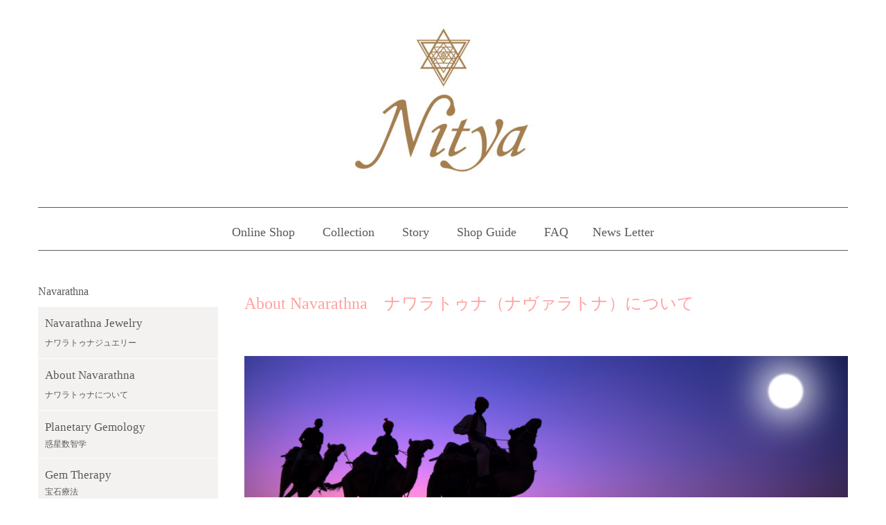

--- FILE ---
content_type: text/html; charset=UTF-8
request_url: https://nitya.jp/archives/354
body_size: 31613
content:
<!DOCTYPE html>
<html lang="ja">
<head>
	<meta charset="UTF-8">
	
	<meta name="viewport" content="width=device-width, initial-scale=1.0, maximum-scale=2.0, user-scalable=1"/>
	<meta name="format-detection" content="telephone=no"/>
<meta name='robots' content='max-image-preview:large'/>
<title>About Navarathna　ナワラトゥナ（ナヴァラトナ）について | Nityaニティア✴︎星のお守りジュエリー</title><meta name="keywords" itemprop="keywords" content="ナワラタナ,ナヴァラトナ,ナワラトナ,ナインストーン,ナワラトゥナ,9つの宝石,スリランカ 宝石 お守り,インド 宝石 お守り,お守りジュエリー"><meta name="description" itemprop="description" content="ナワラトゥナについてご紹介しています。ナワラトゥナはナワラタナやナヴァラトナ、ナワラトナ、ナインストーン、９つの宝石と呼ばれる伝承的なインドやスリランカのお守りジュエリーです。"><link rel="shortcut icon" href="https://nitya.jp/wp-content/uploads/2016/08/Nitya-icon.png" /><link rel="apple-touch-icon-precomposed apple-touch-icon" href="https://nitya.jp/wp-content/uploads/2016/08/Nitya-icon.png" /><link rel='dns-prefetch' href='//maps.google.com'/>
<link rel='dns-prefetch' href='//s.w.org'/>
<link rel='dns-prefetch' href='//i0.wp.com'/>
<link rel='dns-prefetch' href='//i1.wp.com'/>
<link rel='dns-prefetch' href='//i2.wp.com'/>
<link rel='dns-prefetch' href='//c0.wp.com'/>
<link rel="alternate" type="application/rss+xml" title="Nityaニティア✴︎星のお守りジュエリー &raquo; フィード" href="https://nitya.jp/feed"/>
<link rel="alternate" type="application/rss+xml" title="Nityaニティア✴︎星のお守りジュエリー &raquo; コメントフィード" href="https://nitya.jp/comments/feed"/>
		<script type="text/javascript">window._wpemojiSettings={"baseUrl":"https:\/\/s.w.org\/images\/core\/emoji\/13.0.1\/72x72\/","ext":".png","svgUrl":"https:\/\/s.w.org\/images\/core\/emoji\/13.0.1\/svg\/","svgExt":".svg","source":{"concatemoji":"https:\/\/nitya.jp\/wp-includes\/js\/wp-emoji-release.min.js"}};!function(e,a,t){var n,r,o,i=a.createElement("canvas"),p=i.getContext&&i.getContext("2d");function s(e,t){var a=String.fromCharCode;p.clearRect(0,0,i.width,i.height),p.fillText(a.apply(this,e),0,0);e=i.toDataURL();return p.clearRect(0,0,i.width,i.height),p.fillText(a.apply(this,t),0,0),e===i.toDataURL()}function c(e){var t=a.createElement("script");t.src=e,t.defer=t.type="text/javascript",a.getElementsByTagName("head")[0].appendChild(t)}for(o=Array("flag","emoji"),t.supports={everything:!0,everythingExceptFlag:!0},r=0;r<o.length;r++)t.supports[o[r]]=function(e){if(!p||!p.fillText)return!1;switch(p.textBaseline="top",p.font="600 32px Arial",e){case"flag":return s([127987,65039,8205,9895,65039],[127987,65039,8203,9895,65039])?!1:!s([55356,56826,55356,56819],[55356,56826,8203,55356,56819])&&!s([55356,57332,56128,56423,56128,56418,56128,56421,56128,56430,56128,56423,56128,56447],[55356,57332,8203,56128,56423,8203,56128,56418,8203,56128,56421,8203,56128,56430,8203,56128,56423,8203,56128,56447]);case"emoji":return!s([55357,56424,8205,55356,57212],[55357,56424,8203,55356,57212])}return!1}(o[r]),t.supports.everything=t.supports.everything&&t.supports[o[r]],"flag"!==o[r]&&(t.supports.everythingExceptFlag=t.supports.everythingExceptFlag&&t.supports[o[r]]);t.supports.everythingExceptFlag=t.supports.everythingExceptFlag&&!t.supports.flag,t.DOMReady=!1,t.readyCallback=function(){t.DOMReady=!0},t.supports.everything||(n=function(){t.readyCallback()},a.addEventListener?(a.addEventListener("DOMContentLoaded",n,!1),e.addEventListener("load",n,!1)):(e.attachEvent("onload",n),a.attachEvent("onreadystatechange",function(){"complete"===a.readyState&&t.readyCallback()})),(n=t.source||{}).concatemoji?c(n.concatemoji):n.wpemoji&&n.twemoji&&(c(n.twemoji),c(n.wpemoji)))}(window,document,window._wpemojiSettings);</script>
		<style type="text/css">
img.wp-smiley,
img.emoji {
	display: inline !important;
	border: none !important;
	box-shadow: none !important;
	height: 1em !important;
	width: 1em !important;
	margin: 0 .07em !important;
	vertical-align: -0.1em !important;
	background: none !important;
	padding: 0 !important;
}
</style>
	<link rel='stylesheet' id='sbi_styles-css' href='https://nitya.jp/wp-content/plugins/instagram-feed/css/sbi-styles.min.css' type='text/css' media='all'/>
<link rel='stylesheet' id='fancybox-css' href='//nitya.jp/wp-content/plugins/weluka/assets/js/fancybox/jquery.fancybox.css' type='text/css' media='all'/>
<link rel='stylesheet' id='mediaelement-css' href='https://c0.wp.com/c/5.7.14/wp-includes/js/mediaelement/mediaelementplayer-legacy.min.css' type='text/css' media='all'/>
<link rel='stylesheet' id='wp-mediaelement-css' href='https://c0.wp.com/c/5.7.14/wp-includes/js/mediaelement/wp-mediaelement.min.css' type='text/css' media='all'/>
<link rel='stylesheet' id='weluka-flex-slider-css' href='//nitya.jp/wp-content/plugins/weluka/assets/js/flexslider/flexslider.css' type='text/css' media='all'/>
<link rel='stylesheet' id='bootstrap-weluka-css' href='//nitya.jp/wp-content/plugins/weluka/assets/css/bootstrap-weluka.min.css' type='text/css' media='all'/>
<link rel='stylesheet' id='bootstrap-dropdowns-enhancement-css' href='//nitya.jp/wp-content/plugins/weluka/assets/css/dropdowns-enhancement.min.css' type='text/css' media='all'/>
<link rel='stylesheet' id='font-awesome-css' href='//nitya.jp/wp-content/plugins/weluka/assets/css/font-awesome.min.css' type='text/css' media='all'/>
<link rel='stylesheet' id='weluka-animate-css' href='//nitya.jp/wp-content/plugins/weluka/assets/css/weluka-animate.min.css' type='text/css' media='all'/>
<link rel='stylesheet' id='weluka-webfont-css' href='https://nitya.jp/wp-content/plugins/weluka/assets/css/webfont1.css' type='text/css' media='all'/>
<link rel='stylesheet' id='wp-block-library-css' href='https://c0.wp.com/c/5.7.14/wp-includes/css/dist/block-library/style.min.css' type='text/css' media='all'/>
<style id='wp-block-library-inline-css' type='text/css'>
.has-text-align-justify{text-align:justify;}
</style>
<link rel='stylesheet' id='foobox-free-min-css' href='https://nitya.jp/wp-content/plugins/foobox-image-lightbox/free/css/foobox.free.min.css' type='text/css' media='all'/>
<link rel='stylesheet' id='whats-new-style-css' href='https://nitya.jp/wp-content/plugins/whats-new-genarator/whats-new.css' type='text/css' media='all'/>
<link rel='stylesheet' id='welukatheme00-style-css' href='//nitya.jp/wp-content/themes/weluka-theme-00/style.css' type='text/css' media='all'/>
<link rel='stylesheet' id='jetpack_css-css' href='https://c0.wp.com/p/jetpack/10.4.2/css/jetpack.css' type='text/css' media='all'/>
<script type='text/javascript' id='jetpack_related-posts-js-extra'>//<![CDATA[
var related_posts_js_options={"post_heading":"h4"};
//]]></script>
<script type='text/javascript' src='https://c0.wp.com/p/jetpack/10.4.2/_inc/build/related-posts/related-posts.min.js' id='jetpack_related-posts-js'></script>
<script type='text/javascript' src='https://c0.wp.com/c/5.7.14/wp-includes/js/jquery/jquery.min.js' id='jquery-core-js'></script>
<script type='text/javascript' src='https://c0.wp.com/c/5.7.14/wp-includes/js/jquery/jquery-migrate.min.js' id='jquery-migrate-js'></script>
<script type='text/javascript' src='//nitya.jp/wp-content/plugins/weluka/assets/js/lazysizes-gh-pages/lazysizes.min.js' id='lazysizes-js'></script>
<script type='text/javascript' id='foobox-free-min-js-before'>var FOOBOX=window.FOOBOX={ready:true,disableOthers:false,o:{wordpress:{enabled:true},countMessage:'image %index of %total',captions:{dataTitle:["captionTitle","title"],dataDesc:["captionDesc","description"]},rel:'',excludes:'.fbx-link,.nofoobox,.nolightbox,a[href*="pinterest.com/pin/create/button/"]',affiliate:{enabled:false}},selectors:[".foogallery-container.foogallery-lightbox-foobox",".foogallery-container.foogallery-lightbox-foobox-free",".gallery",".wp-block-gallery",".wp-caption",".wp-block-image","a:has(img[class*=wp-image-])",".foobox"],pre:function($){},post:function($){},custom:function($){}};</script>
<script type='text/javascript' src='https://nitya.jp/wp-content/plugins/foobox-image-lightbox/free/js/foobox.free.min.js' id='foobox-free-min-js'></script>
<link rel="https://api.w.org/" href="https://nitya.jp/wp-json/"/><link rel="alternate" type="application/json" href="https://nitya.jp/wp-json/wp/v2/posts/354"/><link rel="EditURI" type="application/rsd+xml" title="RSD" href="https://nitya.jp/xmlrpc.php?rsd"/>
<link rel="wlwmanifest" type="application/wlwmanifest+xml" href="https://nitya.jp/wp-includes/wlwmanifest.xml"/> 
<meta name="generator" content="WordPress 5.7.14"/>
<link rel="canonical" href="https://nitya.jp/archives/354"/>
<link rel='shortlink' href='https://nitya.jp/?p=354'/>
<link rel="alternate" type="application/json+oembed" href="https://nitya.jp/wp-json/oembed/1.0/embed?url=https%3A%2F%2Fnitya.jp%2Farchives%2F354"/>
<link rel="alternate" type="text/xml+oembed" href="https://nitya.jp/wp-json/oembed/1.0/embed?url=https%3A%2F%2Fnitya.jp%2Farchives%2F354&#038;format=xml"/>
<script type="text/javascript">function disableSelection(target){if(typeof target.onselectstart!="undefined")target.onselectstart=function(){return false}
else if(typeof target.style.MozUserSelect!="undefined")target.style.MozUserSelect="none"
else
target.onmousedown=function(){return false}
target.style.cursor="default"}</script>
<style type='text/css'>img#wpstats{display:none}</style>
					<style type="text/css">
				/* If html does not have either class, do not show lazy loaded images. */
				html:not( .jetpack-lazy-images-js-enabled ):not( .js ) .jetpack-lazy-image {
					display: none;
				}
			</style>
			<script>document.documentElement.classList.add('jetpack-lazy-images-js-enabled');</script>
		
<!-- Jetpack Open Graph Tags -->
<meta property="og:type" content="article"/>
<meta property="og:title" content="About Navarathna　ナワラトゥナについて"/>
<meta property="og:url" content="https://nitya.jp/archives/354"/>
<meta property="og:description" content="詳しくは投稿をご覧ください。"/>
<meta property="article:published_time" content="2016-08-27T06:28:15+00:00"/>
<meta property="article:modified_time" content="2021-12-13T06:04:33+00:00"/>
<meta property="og:site_name" content="Nityaニティア✴︎星のお守りジュエリー"/>
<meta property="og:image" content="https://i2.wp.com/nitya.jp/wp-content/uploads/2016/08/Nitya-icon.png?fit=500%2C500&#038;ssl=1"/>
<meta property="og:image:width" content="500"/>
<meta property="og:image:height" content="500"/>
<meta property="og:image:alt" content=""/>
<meta property="og:locale" content="ja_JP"/>
<meta name="twitter:text:title" content="About Navarathna　ナワラトゥナについて"/>
<meta name="twitter:image" content="https://i2.wp.com/nitya.jp/wp-content/uploads/2016/08/Nitya-icon.png?fit=240%2C240&amp;ssl=1"/>
<meta name="twitter:card" content="summary"/>
<meta name="twitter:description" content="詳しくは投稿をご覧ください。"/>

<!-- End Jetpack Open Graph Tags -->
<link rel="icon" href="https://i2.wp.com/nitya.jp/wp-content/uploads/2016/08/Nitya-icon.png?fit=32%2C32&#038;ssl=1" sizes="32x32"/>
<link rel="icon" href="https://i2.wp.com/nitya.jp/wp-content/uploads/2016/08/Nitya-icon.png?fit=192%2C192&#038;ssl=1" sizes="192x192"/>
<link rel="apple-touch-icon" href="https://i2.wp.com/nitya.jp/wp-content/uploads/2016/08/Nitya-icon.png?fit=180%2C180&#038;ssl=1"/>
<meta name="msapplication-TileImage" content="https://i2.wp.com/nitya.jp/wp-content/uploads/2016/08/Nitya-icon.png?fit=270%2C270&#038;ssl=1"/>
<style type="text/css">body { background-color:#ffffff;color:#5b585a; }.logo { color:#5b585a !important; }#main-content article.entry,.archive-list .weluka-list-row.medialeft,.weluka-sidebar .weluka-list-row.medialeft,.archive-list .weluka-list-row.mediaright,.weluka-sidebar .weluka-list-row.mediaright,.archive-list .weluka-list-row [class*="weluka-col-"] .wrap,.weluka-sidebar .weluka-list-row [class*="weluka-col-"] .wrap,.weluka-sidebar .textwidget,.weluka-sidebar .widget > ul,.weluka-sidebar .widget ul.menu, .weluka-sidebar .widget .tagcloud,.page-title,.weluka-sidebar .widgettitle,.weluka-sidebar .weluka-text,#comments {background-color:#ffffff;border-color:#5b585a; }h1,h2,h3,h4,h5,h6,.page-title { color:#ffa1a1; }.page-title, blockquote { border-color:#ffa1a1; }#wp-calendar thead th { background-color:#ffa1a1; }a, #weluka-main-header a, #weluka-main-footer a { color:#ffa1a1; }a:hover, #weluka-main-header a:hover, #weluka-main-footer a:hover, a:focus, #weluka-main-header a:focus, #weluka-main-footer a:focus { color:#a77f4c; }#weluka-main-header { background-color:#ffffff;color:#5b585a;border-bottom-color:#ffd3d3;; }#weluka-main-header h1, #weluka-main-header h2, #weluka-main-header h3, #weluka-main-header h4, #weluka-main-header h5, #weluka-main-header h6 { color:#5b585a; }#weluka-main-header a { color:#5b585a; }#weluka-main-header a:hover, #weluka-main-header a:focus { color:#a77f4c; }#main-nav button, #main-nav .nav { background-color:#ffffff; }#main-nav button, #main-nav .nav { border-color:#ffffff; }#main-nav button:hover, #main-nav button:focus, #main-nav a:hover, #main-nav a:focus, #main-nav .open > a, #main-nav .open a:hover, #main-nav .open a:focus { background-color:#ffffff; }#main-nav a, #main-nav a:hover, #main-nav a:focus, #main-nav .open > a, #main-nav .open a:hover, #main-nav .open a:focus { color:#5b585a; }#main-nav button .icon-bar { background-color:#5b585a; }#weluka-main-footer { background-color:#ffffff;color:#5b585a;; }#weluka-main-footer h1, #weluka-main-footer h2, #weluka-main-footer h3, #weluka-main-footer h4, #weluka-main-footer h5, #weluka-main-footer h6 { color:#5b585a; }#weluka-main-footer a { color:#5b585a; }#weluka-main-footer a:hover, #weluka-main-footer a:focus { color:#a77f4c; }.weluka-text-primary { color:#ffd3d3; }.weluka-bg-primary { background-color:#ffd3d3; }.label-primary { background-color:#ffd3d3; }.weluka-btn-primary, .weluka-btn-primary .badge, .weluka-btn-primary.disabled, .weluka-btn-primary[disabled], fieldset[disabled] .weluka-btn-primary, .weluka-btn-primary.disabled:hover, .weluka-btn-primary[disabled]:hover, fieldset[disabled] .weluka-btn-primary:hover, .weluka-btn-primary.disabled:focus, .weluka-btn-primary[disabled]:focus, fieldset[disabled] .weluka-btn-primary:focus, .weluka-btn-primary.disabled.focus, .weluka-btn-primary[disabled].focus, fieldset[disabled] .weluka-btn-primary.focus, .weluka-btn-primary.disabled:active, .weluka-btn-primary[disabled]:active, fieldset[disabled] .weluka-btn-primary:active, .weluka-btn-primary.disabled.active, .weluka-btn-primary[disabled].active, fieldset[disabled] .weluka-btn-primary.active { background-color:#ffd3d3; }.weluka-btn-primary:hover, .weluka-btn-primary:focus, .weluka-btn-primary.focus, .weluka-btn-primary:active, .weluka-btn-primary.active, .open > .dropdown-toggle.weluka-btn-primary { border-color:#ffd3d3 !important; }.weluka-btn-link, .weluka-btn-link .badge { color:#ffd3d3; }.pagination > .active > a, .pagination > .active > span, .pagination > .active > a:hover, .pagination > .active > span:hover, .pagination > .active > a:focus, .pagination > .active > span:focus { background-color:#ffd3d3;border-color:#ffd3d3; }.pagination > li > a, .pagination > li > span { color:#ffd3d3; }.pagination > li > a:hover, .pagination > li > span:hover, .pagination > li > a:focus, .pagination > li > span:focus { color:#ffd3d3; }.weluka-pagination .current, .comment-form input[type="submit"], .weluka-pagination a:hover, .post-nav-link a:hover, .comment-navigation a:hover { background-color:#ffd3d3; }.weluka-pagination span, .weluka-pagination a, .post-nav-link a, .comment-navigation a { color:#ffd3d3; }.weluka-navbar-darkblue, .weluka-navbar-darkblue .dropdown-menu, .weluka-nav-bar-ham .nav.weluka-navbar-darkblue, .weluka-nav-bar-ham .weluka-toggle.weluka-navbar-darkblue { background-color:#ffd3d3; }.panel-primary > .panel-heading { background-color:#ffd3d3; }.panel-primary > .panel-heading .badge { color:#ffd3d3; }.nav-tabs a, .nav-pills > li > a { color:#ffd3d3; }.nav-pills > li.active > a, .nav-pills > li.active > a:hover, .nav-pills > li.active > a:focus { background-color:#ffd3d3; }.list-group-item.active, .list-group-item.active:hover, .list-group-item.active:focus { background-color:#ffd3d3;border-color:#ffd3d3; }.tagcloud a { background-color:#ffd3d3; }a.weluka-bg-primary:hover { background-color:#ffffff; }.weluka-btn-primary, .weluka-btn-primary.disabled, .weluka-btn-primary[disabled], fieldset[disabled] .weluka-btn-primary, .weluka-btn-primary.disabled:hover, .weluka-btn-primary[disabled]:hover, fieldset[disabled] .weluka-btn-primary:hover, .weluka-btn-primary.disabled:focus, .weluka-btn-primary[disabled]:focus, fieldset[disabled] .weluka-btn-primary:focus, .weluka-btn-primary.disabled.focus, .weluka-btn-primary[disabled].focus, fieldset[disabled] .weluka-btn-primary.focus, .weluka-btn-primary.disabled:active, .weluka-btn-primary[disabled]:active, fieldset[disabled] .weluka-btn-primary:active, .weluka-btn-primary.disabled.active, .weluka-btn-primary[disabled].active, fieldset[disabled] .weluka-btn-primary.active { border-color:#ffffff !important; }.weluka-btn-primary:hover, .weluka-btn-primary:focus, .weluka-btn-primary.focus, .weluka-btn-primary:active, .weluka-btn-primary.active, .open > .dropdown-toggle.weluka-btn-primary { background-color:#ffffff; }.weluka-btn-link:hover, .weluka-btn-link:focus { color:#ffffff; }.weluka-navbar-darkblue, .weluka-navbar-darkblue .dropdown-menu, .weluka-nav-bar-ham .nav.weluka-navbar-darkblue, .weluka-navbar-darkblue a:hover, .weluka-navbar-darkblue a:focus, .weluka-navbar-darkblue .open > a, .weluka-navbar-darkblue .open a:hover, .weluka-navbar-darkblue .open a:focus, .weluka-navbar-darkblue .dropdown-menu a:hover, .weluka-navbar-darkblue .dropdown-menu a:focus, .weluka-navbar-darkblue .navbar-toggle, .weluka-nav-bar-ham .weluka-toggle.weluka-navbar-darkblue, .weluka-nav-bar-ham .weluka-toggle.weluka-navbar-darkblue, .weluka-navbar-darkblue .navbar-collapse, .weluka-navbar-darkblue .navbar-form, .weluka-nav-bar-v.weluka-navbar-darkblue .nav, .weluka-nav-bar-v.weluka-navbar-darkblue .nav li, .weluka-nav-bar-ham .nav.weluka-navbar-darkblue { border-color:#ffffff !important; }.weluka-navbar-darkblue a:hover, .weluka-navbar-darkblue a:focus, .weluka-navbar-darkblue .open > a, .weluka-navbar-darkblue .open a:hover, .weluka-navbar-darkblue .open a:focus, .weluka-navbar-darkblue .dropdown-menu a:hover, .weluka-navbar-darkblue .dropdown-menu a:focus, .weluka-navbar-darkblue .navbar-toggle:hover, .weluka-navbar-darkblue .navbar-toggle:focus, .weluka-nav-bar-ham .weluka-toggle.weluka-navbar-darkblue:hover, .weluka-nav-bar-ham .weluka-toggle.weluka-navbar-darkblue:focus { background-color:#ffffff; }.panel-primary > .panel-heading { border-color:#ffffff; }.panel-primary > .panel-heading + .panel-collapse > .panel-body { border-top-color:#ffffff; }.panel-primary > .panel-footer + .panel-collapse > .panel-body { border-bottom-color:#ffffff; }.panel-primary { border-color:#ffffff; }.list-group-item.active, .list-group-item.active:hover, .list-group-item.active:focus { background-color:#ffffff;border-color:#ffffff; }.comment-form input[type="submit"]:hover, .comment-form input[type="submit"]:focus { background:#ffffff; }.tagcloud a:hover { background-color:#ffffff; }.weluka-bg-primary { color:#5b585a; }.label-primary { color:#5b585a; }.weluka-btn-primary, .weluka-btn-primary:hover, .weluka-btn-primary:focus, .weluka-btn-primary.focus, .weluka-btn-primary:active, .weluka-btn-primary.active, .open > .dropdown-toggle.weluka-btn-primary, a.weluka-bg-primary:hover { color:#5b585a !important; }.weluka-navbar-darkblue, .weluka-navbar-darkblue a, .weluka-navbar-darkblue .dropdown-menu, .weluka-nav-bar-ham .nav.weluka-navbar-darkblue { color: #5b585a !important; }.weluka-navbar-darkblue .navbar-toggle .icon-bar, .weluka-nav-bar-ham .weluka-toggle.weluka-navbar-darkblue .icon-bar { background-color:#5b585a; }.panel-primary > .panel-heading { color:#5b585a; }.list-group-item.active, .list-group-item.active:hover, .list-group-item.active:focus { color:#5b585a; }.tagcloud a, .tagcloud a:hover { color:#5b585a; }.weluka-text-success { color:#ffa1a1; }.weluka-bg-success { background-color:#ffa1a1; }.label-success { background-color:#ffa1a1; }.weluka-btn-success, .weluka-btn-success .badge, .weluka-btn-success.disabled, .weluka-btn-success[disabled], fieldset[disabled] .weluka-btn-success, .weluka-btn-success.disabled:hover, .weluka-btn-success[disabled]:hover, fieldset[disabled] .weluka-btn-success:hover, .weluka-btn-success.disabled:focus, .weluka-btn-success[disabled]:focus, fieldset[disabled] .weluka-btn-success:focus, .weluka-btn-success.disabled.focus, .weluka-btn-success[disabled].focus, fieldset[disabled] .weluka-btn-success.focus, .weluka-btn-success.disabled:active, .weluka-btn-success[disabled]:active, fieldset[disabled] .weluka-btn-success:active, .weluka-btn-success.disabled.active, .weluka-btn-success[disabled].active, fieldset[disabled] .weluka-btn-success.active { background-color:#ffa1a1; }.weluka-btn-success:hover, .weluka-btn-success:focus, .weluka-btn-success.focus, .weluka-btn-success:active, .weluka-btn-success.active, .open > .dropdown-toggle.weluka-btn-success { border-color:#ffa1a1 !important; }.weluka-navbar-green, .weluka-navbar-green .dropdown-menu, .weluka-nav-bar-ham .nav.weluka-navbar-green, .weluka-nav-bar-ham .weluka-toggle.weluka-navbar-green { background-color:#ffa1a1; }.panel-success > .panel-heading { background-color:#ffa1a1; }.panel-success > .panel-heading .badge { color:#ffa1a1; }.alert-success { background-color:#ffa1a1; }.list-group-item-success { background-color:#ffa1a1; }.table > thead > tr > td.success, .table > tbody > tr > td.success, .table > tfoot > tr > td.success, .table > thead > tr > th.success, .table > tbody > tr > th.success, .table > tfoot > tr > th.success, .table > thead > tr.success > td, .table > tbody > tr.success > td, .table > tfoot > tr.success > td, .table > thead > tr.success > th, .table > tbody > tr.success > th, .table > tfoot > tr.success > th { background-color:#ffa1a1; }a.weluka-bg-success:hover { background-color:#ffffff; }.weluka-btn-success, .weluka-btn-success.disabled, .weluka-btn-success[disabled], fieldset[disabled] .weluka-btn-success, .weluka-btn-success.disabled:hover, .weluka-btn-success[disabled]:hover, fieldset[disabled] .weluka-btn-success:hover, .weluka-btn-success.disabled:focus, .weluka-btn-success[disabled]:focus, fieldset[disabled] .weluka-btn-success:focus, .weluka-btn-success.disabled.focus, .weluka-btn-success[disabled].focus, fieldset[disabled] .weluka-btn-success.focus, .weluka-btn-success.disabled:active, .weluka-btn-success[disabled]:active, fieldset[disabled] .weluka-btn-success:active, .weluka-btn-success.disabled.active, .weluka-btn-success[disabled].active, fieldset[disabled] .weluka-btn-success.active { border-color:#ffffff !important; }.weluka-btn-success:hover, .weluka-btn-success:focus, .weluka-btn-success.focus, .weluka-btn-success:active, .weluka-btn-success.active, .open > .dropdown-toggle.weluka-btn-success { background-color:#ffffff; }.weluka-navbar-green, .weluka-navbar-green .dropdown-menu, .weluka-nav-bar-ham .nav.weluka-navbar-green, .weluka-navbar-green a:hover, .weluka-navbar-green a:focus, .weluka-navbar-green .open > a, .weluka-navbar-green .open a:hover, .weluka-navbar-green .open a:focus, .weluka-navbar-green .dropdown-menu a:hover, .weluka-navbar-green .dropdown-menu a:focus, .weluka-navbar-green .navbar-toggle, .weluka-nav-bar-ham .weluka-toggle.weluka-navbar-green, .weluka-nav-bar-ham .weluka-toggle.weluka-navbar-green, .weluka-navbar-green .navbar-collapse, .weluka-navbar-green .navbar-form, .weluka-nav-bar-v.weluka-navbar-green .nav, .weluka-nav-bar-v.weluka-navbar-green .nav li, .weluka-nav-bar-ham .nav.weluka-navbar-green { border-color:#ffffff !important; }.weluka-navbar-green a:hover, .weluka-navbar-green a:focus, .weluka-navbar-green .open > a, .weluka-navbar-green .open a:hover, .weluka-navbar-green .open a:focus, .weluka-navbar-green .dropdown-menu a:hover, .weluka-navbar-green .dropdown-menu a:focus, .weluka-navbar-green .navbar-toggle:hover, .weluka-navbar-green .navbar-toggle:focus, .weluka-nav-bar-ham .weluka-toggle.weluka-navbar-green:hover, .weluka-nav-bar-ham .weluka-toggle.weluka-navbar-green:focus { background-color:#ffffff; }.panel-success > .panel-heading { border-color:#ffffff; }.panel-success > .panel-heading + .panel-collapse > .panel-body { border-top-color:#ffffff; }.panel-success > .panel-footer + .panel-collapse > .panel-body { border-bottom-color:#ffffff; }.panel-success { border-color:#ffffff; }.alert-success { border-color:#ffffff; }a.list-group-item-success:hover, a.list-group-item-success:focus { background-color:#ffffff; }a.list-group-item-success.active, a.list-group-item-success.active:hover, a.list-group-item-success.active:focus { background-color:#ffffff;border-color:#ffffff; }.table-hover > tbody > tr > td.success:hover, .table-hover > tbody > tr > th.success:hover, .table-hover > tbody > tr.success:hover > td, .table-hover > tbody > tr:hover > .success, .table-hover > tbody > tr.success:hover > th { background-color:#ffffff; }.weluka-bg-success { color:#ffffff; }.label-success { color:#ffffff; }.weluka-btn-success, .weluka-btn-success:hover, .weluka-btn-success:focus, .weluka-btn-success.focus, .weluka-btn-success:active, .weluka-btn-success.active, .open > .dropdown-toggle.weluka-btn-success, a.weluka-bg-success:hover { color:#ffffff !important; }.weluka-navbar-green, .weluka-navbar-green a, .weluka-navbar-green .dropdown-menu, .weluka-nav-bar-ham .nav.weluka-navbar-green { color: #ffffff !important; }.weluka-navbar-green .navbar-toggle .icon-bar, .weluka-nav-bar-ham .weluka-toggle.weluka-navbar-green .icon-bar { background-color:#ffffff; }.panel-success > .panel-heading { color:#ffffff; }.alert-success { color:#ffffff; }.list-group-item-success, a.list-group-item-success, a.list-group-item-success:hover, a.list-group-item-success:focus, a.list-group-item-success.active, a.list-group-item-success.active:hover, a.list-group-item-success.active:focus { color:#ffffff; }.table > thead > tr > td.success, .table > tbody > tr > td.success, .table > tfoot > tr > td.success, .table > thead > tr > th.success, .table > tbody > tr > th.success, .table > tfoot > tr > th.success, .table > thead > tr.success > td, .table > tbody > tr.success > td, .table > tfoot > tr.success > td, .table > thead > tr.success > th, .table > tbody > tr.success > th, .table > tfoot > tr.success > th, .table-hover > tbody > tr > td.success:hover, .table-hover > tbody > tr > th.success:hover, .table-hover > tbody > tr.success:hover > td, .table-hover > tbody > tr:hover > .success, .table-hover > tbody > tr.success:hover > th { color:#ffffff; }.weluka-text-info { color:#006110; }.weluka-bg-info { background-color:#006110; }.label-info { background-color:#006110; }.weluka-btn-info, .weluka-btn-info .badge, .weluka-btn-info.disabled, .weluka-btn-info[disabled], fieldset[disabled] .weluka-btn-info, .weluka-btn-info.disabled:hover, .weluka-btn-info[disabled]:hover, fieldset[disabled] .weluka-btn-info:hover, .weluka-btn-info.disabled:focus, .weluka-btn-info[disabled]:focus, fieldset[disabled] .weluka-btn-info:focus, .weluka-btn-info.disabled.focus, .weluka-btn-info[disabled].focus, fieldset[disabled] .weluka-btn-info.focus, .weluka-btn-info.disabled:active, .weluka-btn-info[disabled]:active, fieldset[disabled] .weluka-btn-info:active, .weluka-btn-info.disabled.active, .weluka-btn-info[disabled].active, fieldset[disabled] .weluka-btn-info.active { background-color:#006110; }.weluka-btn-info:hover, .weluka-btn-info:focus, .weluka-btn-info.focus, .weluka-btn-info:active, .weluka-btn-info.active, .open > .dropdown-toggle.weluka-btn-info { border-color:#006110 !important; }.weluka-navbar-aqua, .weluka-navbar-aqua .dropdown-menu, .weluka-nav-bar-ham .nav.weluka-navbar-aqua, .weluka-nav-bar-ham .weluka-toggle.weluka-navbar-aqua { background-color:#006110; }.panel-info > .panel-heading { background-color:#006110; }.panel-info > .panel-heading .badge { color:#006110; }.alert-info { background-color:#006110; }.list-group-item-info { background-color:#006110; }.table > thead > tr > td.info, .table > tbody > tr > td.info, .table > tfoot > tr > td.info, .table > thead > tr > th.info, .table > tbody > tr > th.info, .table > tfoot > tr > th.info, .table > thead > tr.info > td, .table > tbody > tr.info > td, .table > tfoot > tr.info > td, .table > thead > tr.info > th, .table > tbody > tr.info > th, .table > tfoot > tr.info > th { background-color:#006110; }a.weluka-bg-info:hover { background-color:#006110; }.weluka-btn-info, .weluka-btn-info.disabled, .weluka-btn-info[disabled], fieldset[disabled] .weluka-btn-info, .weluka-btn-info.disabled:hover, .weluka-btn-info[disabled]:hover, fieldset[disabled] .weluka-btn-info:hover, .weluka-btn-info.disabled:focus, .weluka-btn-info[disabled]:focus, fieldset[disabled] .weluka-btn-info:focus, .weluka-btn-info.disabled.focus, .weluka-btn-info[disabled].focus, fieldset[disabled] .weluka-btn-info.focus, .weluka-btn-info.disabled:active, .weluka-btn-info[disabled]:active, fieldset[disabled] .weluka-btn-info:active, .weluka-btn-info.disabled.active, .weluka-btn-info[disabled].active, fieldset[disabled] .weluka-btn-info.active { border-color:#006110 !important; }.weluka-btn-info:hover, .weluka-btn-info:focus, .weluka-btn-info.focus, .weluka-btn-info:active, .weluka-btn-info.active, .open > .dropdown-toggle.weluka-btn-info { background-color:#006110; }.weluka-navbar-aqua, .weluka-navbar-aqua .dropdown-menu, .weluka-nav-bar-ham .nav.weluka-navbar-aqua, .weluka-navbar-aqua a:hover, .weluka-navbar-aqua a:focus, .weluka-navbar-aqua .open > a, .weluka-navbar-aqua .open a:hover, .weluka-navbar-aqua .open a:focus, .weluka-navbar-aqua .dropdown-menu a:hover, .weluka-navbar-aqua .dropdown-menu a:focus, .weluka-navbar-aqua .navbar-toggle, .weluka-nav-bar-ham .weluka-toggle.weluka-navbar-aqua, .weluka-nav-bar-ham .weluka-toggle.weluka-navbar-aqua, .weluka-navbar-aqua .navbar-collapse, .weluka-navbar-aqua .navbar-form, .weluka-nav-bar-v.weluka-navbar-aqua .nav, .weluka-nav-bar-v.weluka-navbar-aqua .nav li, .weluka-nav-bar-ham .nav.weluka-navbar-aqua { border-color:#006110 !important; }.weluka-navbar-aqua a:hover, .weluka-navbar-aqua a:focus, .weluka-navbar-aqua .open > a, .weluka-navbar-aqua .open a:hover, .weluka-navbar-aqua .open a:focus, .weluka-navbar-aqua .dropdown-menu a:hover, .weluka-navbar-aqua .dropdown-menu a:focus, .weluka-navbar-aqua .navbar-toggle:hover, .weluka-navbar-aqua .navbar-toggle:focus, .weluka-nav-bar-ham .weluka-toggle.weluka-navbar-aqua:hover, .weluka-nav-bar-ham .weluka-toggle.weluka-navbar-aqua:focus { background-color:#006110; }.panel-info > .panel-heading { border-color:#006110; }.panel-info > .panel-heading + .panel-collapse > .panel-body { border-top-color:#006110; }.panel-info > .panel-footer + .panel-collapse > .panel-body { border-bottom-color:#006110; }.panel-info { border-color:#006110; }.alert-info { border-color:#006110; }a.list-group-item-info:hover, a.list-group-item-info:focus { background-color:#006110; }a.list-group-item-info.active, a.list-group-item-info.active:hover, a.list-group-item-info.active:focus { background-color:#006110;border-color:#006110; }.table-hover > tbody > tr > td.info:hover, .table-hover > tbody > tr > th.info:hover, .table-hover > tbody > tr.info:hover > td, .table-hover > tbody > tr:hover > .info, .table-hover > tbody > tr.info:hover > th { background-color:#006110; }.weluka-bg-info { color:#ffffff; }.label-info { color:#ffffff; }.weluka-btn-info, .weluka-btn-info:hover, .weluka-btn-info:focus, .weluka-btn-info.focus, .weluka-btn-info:active, .weluka-btn-info.active, .open > .dropdown-toggle.weluka-btn-info, a.weluka-bg-info:hover { color:#ffffff !important; }.weluka-navbar-aqua, .weluka-navbar-aqua a, .weluka-navbar-aqua .dropdown-menu, .weluka-nav-bar-ham .nav.weluka-navbar-aqua { color: #ffffff !important; }.weluka-navbar-aqua .navbar-toggle .icon-bar, .weluka-nav-bar-ham .weluka-toggle.weluka-navbar-aqua .icon-bar { background-color:#ffffff; }.panel-info > .panel-heading { color:#ffffff; }.alert-info { color:#ffffff; }.list-group-item-info, a.list-group-item-info, a.list-group-item-info:hover, a.list-group-item-info:focus, a.list-group-item-info.active, a.list-group-item-info.active:hover, a.list-group-item-info.active:focus { color:#ffffff; }.table > thead > tr > td.info, .table > tbody > tr > td.info, .table > tfoot > tr > td.info, .table > thead > tr > th.info, .table > tbody > tr > th.info, .table > tfoot > tr > th.info, .table > thead > tr.info > td, .table > tbody > tr.info > td, .table > tfoot > tr.info > td, .table > thead > tr.info > th, .table > tbody > tr.info > th, .table > tfoot > tr.info > th, .table-hover > tbody > tr > td.info:hover, .table-hover > tbody > tr > th.info:hover, .table-hover > tbody > tr.info:hover > td, .table-hover > tbody > tr:hover > .info, .table-hover > tbody > tr.info:hover > th { color:#ffffff; }.weluka-text-warning { color:#5b585a; }.weluka-bg-warning { background-color:#5b585a; }.label-warning { background-color:#5b585a; }.weluka-btn-warning, .weluka-btn-warning .badge, .weluka-btn-warning.disabled, .weluka-btn-warning[disabled], fieldset[disabled] .weluka-btn-warning, .weluka-btn-warning.disabled:hover, .weluka-btn-warning[disabled]:hover, fieldset[disabled] .weluka-btn-warning:hover, .weluka-btn-warning.disabled:focus, .weluka-btn-warning[disabled]:focus, fieldset[disabled] .weluka-btn-warning:focus, .weluka-btn-warning.disabled.focus, .weluka-btn-warning[disabled].focus, fieldset[disabled] .weluka-btn-warning.focus, .weluka-btn-warning.disabled:active, .weluka-btn-warning[disabled]:active, fieldset[disabled] .weluka-btn-warning:active, .weluka-btn-warning.disabled.active, .weluka-btn-warning[disabled].active, fieldset[disabled] .weluka-btn-warning.active { background-color:#5b585a; }.weluka-btn-warning:hover, .weluka-btn-warning:focus, .weluka-btn-warning.focus, .weluka-btn-warning:active, .weluka-btn-warning.active, .open > .dropdown-toggle.weluka-btn-warning { border-color:#5b585a !important; }.weluka-navbar-orange, .weluka-navbar-orange .dropdown-menu, .weluka-nav-bar-ham .nav.weluka-navbar-orange, .weluka-nav-bar-ham .weluka-toggle.weluka-navbar-orange { background-color:#5b585a; }.panel-warning > .panel-heading { background-color:#5b585a; }.panel-warning > .panel-heading .badge { color:#5b585a; }.alert-warning { background-color:#5b585a; }.list-group-item-warning { background-color:#5b585a; }.table > thead > tr > td.warning, .table > tbody > tr > td.warning, .table > tfoot > tr > td.warning, .table > thead > tr > th.warning, .table > tbody > tr > th.warning, .table > tfoot > tr > th.warning, .table > thead > tr.warning > td, .table > tbody > tr.warning > td, .table > tfoot > tr.warning > td, .table > thead > tr.warning > th, .table > tbody > tr.warning > th, .table > tfoot > tr.warning > th { background-color:#5b585a; }a.weluka-bg-warning:hover { background-color:#ffffff; }.weluka-btn-warning, .weluka-btn-warning.disabled, .weluka-btn-warning[disabled], fieldset[disabled] .weluka-btn-warning, .weluka-btn-warning.disabled:hover, .weluka-btn-warning[disabled]:hover, fieldset[disabled] .weluka-btn-warning:hover, .weluka-btn-warning.disabled:focus, .weluka-btn-warning[disabled]:focus, fieldset[disabled] .weluka-btn-warning:focus, .weluka-btn-warning.disabled.focus, .weluka-btn-warning[disabled].focus, fieldset[disabled] .weluka-btn-warning.focus, .weluka-btn-warning.disabled:active, .weluka-btn-warning[disabled]:active, fieldset[disabled] .weluka-btn-warning:active, .weluka-btn-warning.disabled.active, .weluka-btn-warning[disabled].active, fieldset[disabled] .weluka-btn-warning.active { border-color:#ffffff !important; }.weluka-btn-warning:hover, .weluka-btn-warning:focus, .weluka-btn-warning.focus, .weluka-btn-warning:active, .weluka-btn-warning.active, .open > .dropdown-toggle.weluka-btn-warning { background-color:#ffffff; }.weluka-navbar-orange, .weluka-navbar-orange .dropdown-menu, .weluka-nav-bar-ham .nav.weluka-navbar-orange, .weluka-navbar-orange a:hover, .weluka-navbar-orange a:focus, .weluka-navbar-orange .open > a, .weluka-navbar-orange .open a:hover, .weluka-navbar-orange .open a:focus, .weluka-navbar-orange .dropdown-menu a:hover, .weluka-navbar-orange .dropdown-menu a:focus, .weluka-navbar-orange .navbar-toggle, .weluka-nav-bar-ham .weluka-toggle.weluka-navbar-orange, .weluka-nav-bar-ham .weluka-toggle.weluka-navbar-orange, .weluka-navbar-orange .navbar-collapse, .weluka-navbar-orange .navbar-form, .weluka-nav-bar-v.weluka-navbar-orange .nav, .weluka-nav-bar-v.weluka-navbar-orange .nav li, .weluka-nav-bar-ham .nav.weluka-navbar-orange { border-color:#ffffff !important; }.weluka-navbar-orange a:hover, .weluka-navbar-orange a:focus, .weluka-navbar-orange .open > a, .weluka-navbar-orange .open a:hover, .weluka-navbar-orange .open a:focus, .weluka-navbar-orange .dropdown-menu a:hover, .weluka-navbar-orange .dropdown-menu a:focus, .weluka-navbar-orange .navbar-toggle:hover, .weluka-navbar-orange .navbar-toggle:focus, .weluka-nav-bar-ham .weluka-toggle.weluka-navbar-orange:hover, .weluka-nav-bar-ham .weluka-toggle.weluka-navbar-orange:focus { background-color:#ffffff; }.panel-warning > .panel-heading { border-color:#ffffff; }.panel-warning > .panel-heading + .panel-collapse > .panel-body { border-top-color:#ffffff; }.panel-warning > .panel-footer + .panel-collapse > .panel-body { border-bottom-color:#ffffff; }.panel-warning { border-color:#ffffff; }.alert-warning { border-color:#ffffff; }a.list-group-item-warning:hover, a.list-group-item-warning:focus { background-color:#ffffff; }a.list-group-item-warning.active, a.list-group-item-warning.active:hover, a.list-group-item-warning.active:focus { background-color:#ffffff;border-color:#ffffff; }.table-hover > tbody > tr > td.warning:hover, .table-hover > tbody > tr > th.warning:hover, .table-hover > tbody > tr.warning:hover > td, .table-hover > tbody > tr:hover > .warning, .table-hover > tbody > tr.warning:hover > th { background-color:#ffffff; }.weluka-bg-warning { color:#ffd7d7; }.label-warning { color:#ffd7d7; }.weluka-btn-warning, .weluka-btn-warning:hover, .weluka-btn-warning:focus, .weluka-btn-warning.focus, .weluka-btn-warning:active, .weluka-btn-warning.active, .open > .dropdown-toggle.weluka-btn-warning, a.weluka-bg-warning:hover { color:#ffd7d7 !important; }.weluka-navbar-orange, .weluka-navbar-orange a, .weluka-navbar-orange .dropdown-menu, .weluka-nav-bar-ham .nav.weluka-navbar-orange { color: #ffd7d7 !important; }.weluka-navbar-orange .navbar-toggle .icon-bar, .weluka-nav-bar-ham .weluka-toggle.weluka-navbar-orange .icon-bar { background-color:#ffd7d7; }.panel-warning > .panel-heading { color:#ffd7d7; }.alert-warning { color:#ffd7d7; }.list-group-item-warning, a.list-group-item-warning, a.list-group-item-warning:hover, a.list-group-item-warning:focus, a.list-group-item-warning.active, a.list-group-item-warning.active:hover, a.list-group-item-warning.active:focus { color:#ffd7d7; }.table > thead > tr > td.warning, .table > tbody > tr > td.warning, .table > tfoot > tr > td.warning, .table > thead > tr > th.warning, .table > tbody > tr > th.warning, .table > tfoot > tr > th.warning, .table > thead > tr.warning > td, .table > tbody > tr.warning > td, .table > tfoot > tr.warning > td, .table > thead > tr.warning > th, .table > tbody > tr.warning > th, .table > tfoot > tr.warning > th, .table-hover > tbody > tr > td.warning:hover, .table-hover > tbody > tr > th.warning:hover, .table-hover > tbody > tr.warning:hover > td, .table-hover > tbody > tr:hover > .warning, .table-hover > tbody > tr.warning:hover > th { color:#ffd7d7; }.weluka-text-danger { color:#a77f4c; }.weluka-bg-danger { background-color:#a77f4c; }.label-danger { background-color:#a77f4c; }.weluka-btn-danger, .weluka-btn-danger .badge, .weluka-btn-danger.disabled, .weluka-btn-danger[disabled], fieldset[disabled] .weluka-btn-danger, .weluka-btn-danger.disabled:hover, .weluka-btn-danger[disabled]:hover, fieldset[disabled] .weluka-btn-danger:hover, .weluka-btn-danger.disabled:focus, .weluka-btn-danger[disabled]:focus, fieldset[disabled] .weluka-btn-danger:focus, .weluka-btn-danger.disabled.focus, .weluka-btn-danger[disabled].focus, fieldset[disabled] .weluka-btn-danger.focus, .weluka-btn-danger.disabled:active, .weluka-btn-danger[disabled]:active, fieldset[disabled] .weluka-btn-danger:active, .weluka-btn-danger.disabled.active, .weluka-btn-danger[disabled].active, fieldset[disabled] .weluka-btn-danger.active { background-color:#a77f4c; }.weluka-btn-danger:hover, .weluka-btn-danger:focus, .weluka-btn-danger.focus, .weluka-btn-danger:active, .weluka-btn-danger.active, .open > .dropdown-toggle.weluka-btn-danger { border-color:#a77f4c !important; }.weluka-navbar-red, .weluka-navbar-red .dropdown-menu, .weluka-nav-bar-ham .nav.weluka-navbar-red, .weluka-nav-bar-ham .weluka-toggle.weluka-navbar-red { background-color:#a77f4c; }.panel-danger > .panel-heading { background-color:#a77f4c; }.panel-danger > .panel-heading .badge { color:#a77f4c; }.alert-danger { background-color:#a77f4c; }.list-group-item-danger { background-color:#a77f4c; }.table > thead > tr > td.danger, .table > tbody > tr > td.danger, .table > tfoot > tr > td.danger, .table > thead > tr > th.danger, .table > tbody > tr > th.danger, .table > tfoot > tr > th.danger, .table > thead > tr.danger > td, .table > tbody > tr.danger > td, .table > tfoot > tr.danger > td, .table > thead > tr.danger > th, .table > tbody > tr.danger > th, .table > tfoot > tr.danger > th { background-color:#a77f4c; }a.weluka-bg-danger:hover { background-color:#ffffff; }.weluka-btn-danger, .weluka-btn-danger.disabled, .weluka-btn-danger[disabled], fieldset[disabled] .weluka-btn-danger, .weluka-btn-danger.disabled:hover, .weluka-btn-danger[disabled]:hover, fieldset[disabled] .weluka-btn-danger:hover, .weluka-btn-danger.disabled:focus, .weluka-btn-danger[disabled]:focus, fieldset[disabled] .weluka-btn-danger:focus, .weluka-btn-danger.disabled.focus, .weluka-btn-danger[disabled].focus, fieldset[disabled] .weluka-btn-danger.focus, .weluka-btn-danger.disabled:active, .weluka-btn-danger[disabled]:active, fieldset[disabled] .weluka-btn-danger:active, .weluka-btn-danger.disabled.active, .weluka-btn-danger[disabled].active, fieldset[disabled] .weluka-btn-danger.active { border-color:#ffffff !important; }.weluka-btn-danger:hover, .weluka-btn-danger:focus, .weluka-btn-danger.focus, .weluka-btn-danger:active, .weluka-btn-danger.active, .open > .dropdown-toggle.weluka-btn-danger { background-color:#ffffff; }.weluka-navbar-red, .weluka-navbar-red .dropdown-menu, .weluka-nav-bar-ham .nav.weluka-navbar-red, .weluka-navbar-red a:hover, .weluka-navbar-red a:focus, .weluka-navbar-red .open > a, .weluka-navbar-red .open a:hover, .weluka-navbar-red .open a:focus, .weluka-navbar-red .dropdown-menu a:hover, .weluka-navbar-red .dropdown-menu a:focus, .weluka-navbar-red .navbar-toggle, .weluka-nav-bar-ham .weluka-toggle.weluka-navbar-red, .weluka-nav-bar-ham .weluka-toggle.weluka-navbar-red, .weluka-navbar-red .navbar-collapse, .weluka-navbar-red .navbar-form, .weluka-nav-bar-v.weluka-navbar-red .nav, .weluka-nav-bar-v.weluka-navbar-red .nav li, .weluka-nav-bar-ham .nav.weluka-navbar-red { border-color:#ffffff !important; }.weluka-navbar-red a:hover, .weluka-navbar-red a:focus, .weluka-navbar-red .open > a, .weluka-navbar-red .open a:hover, .weluka-navbar-red .open a:focus, .weluka-navbar-red .dropdown-menu a:hover, .weluka-navbar-red .dropdown-menu a:focus, .weluka-navbar-red .navbar-toggle:hover, .weluka-navbar-red .navbar-toggle:focus, .weluka-nav-bar-ham .weluka-toggle.weluka-navbar-red:hover, .weluka-nav-bar-ham .weluka-toggle.weluka-navbar-red:focus { background-color:#ffffff; }.panel-danger > .panel-heading { border-color:#ffffff; }.panel-danger > .panel-heading + .panel-collapse > .panel-body { border-top-color:#ffffff; }.panel-danger > .panel-footer + .panel-collapse > .panel-body { border-bottom-color:#ffffff; }.panel-danger { border-color:#ffffff; }.alert-danger { border-color:#ffffff; }a.list-group-item-danger:hover, a.list-group-item-danger:focus { background-color:#ffffff; }a.list-group-item-danger.active, a.list-group-item-danger.active:hover, a.list-group-item-danger.active:focus { background-color:#ffffff;border-color:#ffffff; }.table-hover > tbody > tr > td.danger:hover, .table-hover > tbody > tr > th.danger:hover, .table-hover > tbody > tr.danger:hover > td, .table-hover > tbody > tr:hover > .danger, .table-hover > tbody > tr.danger:hover > th { background-color:#ffffff; }.weluka-bg-danger { color:#ffffff; }.label-danger { color:#ffffff; }.weluka-btn-danger, .weluka-btn-danger:hover, .weluka-btn-danger:focus, .weluka-btn-danger.focus, .weluka-btn-danger:active, .weluka-btn-danger.active, .open > .dropdown-toggle.weluka-btn-danger, a.weluka-bg-danger:hover { color:#ffffff !important; }.weluka-navbar-red, .weluka-navbar-red a, .weluka-navbar-red .dropdown-menu, .weluka-nav-bar-ham .nav.weluka-navbar-red { color: #ffffff !important; }.weluka-navbar-red .navbar-toggle .icon-bar, .weluka-nav-bar-ham .weluka-toggle.weluka-navbar-red .icon-bar { background-color:#ffffff; }.panel-danger > .panel-heading { color:#ffffff; }.alert-danger { color:#ffffff; }.list-group-item-danger, a.list-group-item-danger, a.list-group-item-danger:hover, a.list-group-item-danger:focus, a.list-group-item-danger.active, a.list-group-item-danger.active:hover, a.list-group-item-danger.active:focus { color:#ffffff; }.table > thead > tr > td.danger, .table > tbody > tr > td.danger, .table > tfoot > tr > td.danger, .table > thead > tr > th.danger, .table > tbody > tr > th.danger, .table > tfoot > tr > th.danger, .table > thead > tr.danger > td, .table > tbody > tr.danger > td, .table > tfoot > tr.danger > td, .table > thead > tr.danger > th, .table > tbody > tr.danger > th, .table > tfoot > tr.danger > th, .table-hover > tbody > tr > td.danger:hover, .table-hover > tbody > tr > th.danger:hover, .table-hover > tbody > tr.danger:hover > td, .table-hover > tbody > tr:hover > .danger, .table-hover > tbody > tr.danger:hover > th { color:#ffffff; }.tagcloud a  { background-color:#ffffff; }.tagcloud a:hover { background-color:#ffffff; }.tagcloud a, #weluka-main-header .tagcloud a, #weluka-main-footer .tagcloud a, .tagcloud a:hover, #weluka-main-header .tagcloud a:hover, #weluka-main-footer .tagcloud a:hover { color:#ffd3d3; }</style><style type="text/css">h1,h2,h3,h4.h5.h6 { font-weight: normal; }

/* weluka add 検索ボタン safariのみ適用（ver6.1以上） */
@media screen and (min-color-index:0)
and(-webkit-min-device-pixel-ratio:0) { @media
{
    .weluka-wpsearch input[type=submit], .weluka-wpsearch .search-submit { 
       padding:9px 12px !important; 
    }
}}

/* weluka add css */
#main-content article.entry, .archive-list .weluka-list-row.medialeft, .weluka-sidebar .weluka-list-row.medialeft, .archive-list .weluka-list-row.mediaright, .weluka-sidebar .weluka-list-row.mediaright, .archive-list .weluka-list-row [class*="weluka-col-"] .wrap, .weluka-sidebar .weluka-list-row [class*="weluka-col-"] .wrap, .weluka-sidebar .textwidget, .weluka-sidebar .widget > ul, .weluka-sidebar .widget ul.menu, .weluka-sidebar .widget .tagcloud, .page-title, .weluka-sidebar .widgettitle, .weluka-sidebar .weluka-text, #comments {
  background-color:transparent;
}
.side-nav a {
  display:block;
  padding: 10px 10px;
  background-color:#f4f2f1;
  line-height:1.6;
  border-bottom:1px solid #fff !important;
}
.side-nav a:hover,
.side-nav a:focus {
  background-color: #ffebea;
}
@media (max-width: 991px) {
  .weluka-builder-content > .weluka-section.side-nav > .weluka-container {
    padding-left: 0 !important;
    padding-right:0 !important;
  }
  .weluka-section.side-nav .weluka-row {
    margin-left: 0;
    margin-right: 0;
  }
}
@media (max-width: 767px) {
  .sp-top-mainimg .weluka-container{ margin-right:0; }
  .weluka-sp-hamnav-full.header3-nav .weluka-nav ul.navbar-nav { background: #ffebea; }
  #weluka-leftside{ padding-bottom:0; }
  #weluka-leftside.weluka-col { margin-bottom:0; }
}

/* chie add css */
body {
font-family: 'times new roman', times, serif;
}</style><!--[if lt IE 9]><script src="https://nitya.jp/wp-content/plugins/weluka/assets/js/html5shiv.min.js"></script><script src="https://nitya.jp/wp-content/plugins/weluka/assets/js/respond.min.js"></script><![endif]--><!-- Facebook Pixel Code -->
<script>!function(f,b,e,v,n,t,s){if(f.fbq)return;n=f.fbq=function(){n.callMethod?n.callMethod.apply(n,arguments):n.queue.push(arguments)};if(!f._fbq)f._fbq=n;n.push=n;n.loaded=!0;n.version='2.0';n.queue=[];t=b.createElement(e);t.async=!0;t.src=v;s=b.getElementsByTagName(e)[0];s.parentNode.insertBefore(t,s)}(window,document,'script','https://connect.facebook.net/en_US/fbevents.js');fbq('init','2227341984172906');fbq('track','PageView');</script>
<noscript><img height="1" width="1" style="display:none" src="https://www.facebook.com/tr?id=2227341984172906&ev=PageView&noscript=1"/></noscript>
<!-- End Facebook Pixel Code -->
<!-- Font Code -->
<link href="https://fonts.googleapis.com/css?family=Sacramento&display=swap&subset=latin-ext" rel="stylesheet">
<link href="https://fonts.googleapis.com/css?family=Open+Sans&display=swap" rel="stylesheet">
<!-- End Font Code -->
<!-- Global site tag (gtag.js) - Google Analytics -->
<script async src="https://www.googletagmanager.com/gtag/js?id=UA-76095634-1"></script>
<script>window.dataLayer=window.dataLayer||[];function gtag(){dataLayer.push(arguments);}gtag('js',new Date());gtag('config','UA-76095634-1');</script>

<meta name="facebook-domain-verification" content="ba7mgk683cswrbyq88i2oag9wuzp2p"/></head>
<body class="post-template-default single single-post postid-354 single-format-standard">
<header id="weluka-main-header" class=" weluka-custom-header">
<div class="weluka-builder-content"><div id="section_wl425449255630f2821bf13b" class="weluka-section  weluka-flex-height-center hidden-xs weluka-responsive-mp" style=" background-color:#ffffff; color:#5b585a; margin-top:0px; margin-bottom:0px; padding-top:0px; padding-bottom:0px;" data-xsm="0,,0,,px" data-mdp="0,,0,,px" data-smp="0,,0,,px" data-xsp="0,,0,,px"><div class="weluka-container clearfix"><div id="row_wl2038508750630f2821bf151" class="weluka-row clearfix  " style=""><div id="col_wl148397795630f2821bf159" class="weluka-col weluka-col-md-12  " style=""><div id="weluka_img_wl1210303297630f2821bf168" class="weluka-img weluka-content weluka-text-center "><a href="https://nitya.jp"><img class="img-responsive lazyload" data-src="https://nitya.jp/wp-content/uploads/2021/05/NityaRogo21052-300x300.jpg" width="" height="" alt=""/></a></div></div></div><div id="row_wl1914368783630f2821bf188" class="weluka-row clearfix  " style=""><div id="col_wl800274728630f2821bf190" class="weluka-col weluka-col-md-12  " style=" margin-top:-20px;"><div id="weluka_apphorline_wl123973036630f2821bf199" class="weluka-horline weluka-content " style=" border-bottom:1px inset #5b585a;"></div><div id="weluka_text_wl1680741014630f2821bf1a2" class="weluka-text weluka-content  hidden-xs" style=""><h1 style="text-align: center;"><span style="font-family: 'times new roman', times; font-size: 18px;"><a href="https://nitya.base.ec">Online Shop</a>        <a href="https://nitya.jp/collection">Collection</a>        <a href="https://nitya.jp/story">Story</a>        <a href="https://nitya.jp/shopguide">Shop Guide</a>        <a href="https://nitya.jp/faq">FAQ</a></span><span style="font-family: 'times new roman', times; font-size: 18px;">       </span><a style="font-family: 'times new roman', times; font-size: 18px;" href="https://nitya.jp/newsletter">News Letter</a></h1></div><div id="weluka_apphorline_wl654784319630f2821bf1ac" class="weluka-horline weluka-content " style=" border-bottom:1px inset #5b585a;"></div></div></div></div></div><div id="section_wl994058157630f2821bf1ca" class="weluka-section  hidden-lg hidden-md hidden-sm" style=""><div class="weluka-container clearfix"><div id="row_wl515801123630f2821bf1d5" class="weluka-row clearfix  " style=" margin-bottom:0px; padding-bottom:0px;"><div id="col_wl1049689650630f2821bf1dd" class="weluka-col weluka-col-md-12  " style=" margin-bottom:0px; padding-bottom:0px;"><div id="weluka_img_wl19489636630f2821bf1e7" class="weluka-img weluka-content weluka-text-center " style=" margin-bottom:0px; padding-bottom:0px;"><a href="https://nitya.jp"><img class="img-responsive lazyload" data-src="https://nitya.jp/wp-content/uploads/2022/03/NityaRogo300-e1646566521151.jpg" width="" height="" alt=""/></a></div></div></div><div id="row_wl2111079320630f2821bf1fe" class="weluka-row clearfix  " style=" margin-top:0px; padding-top:0px;"><div id="col_wl1646399174630f2821bf206" class="weluka-col weluka-col-md-12  " style=" margin-top:0px; padding-top:0px;"><div id="weluka_text_wl129808573630f2821bf20d" class="weluka-text weluka-content  hidden-lg hidden-md hidden-sm" style=" margin-top:0px; padding-top:0px;"><h1 style="text-align: center;"><span style="font-family: 'times new roman', times; font-size: 15px;"><a href="https://nitya.base.ec">Online Shop</a>     <a href="https://nitya.jp/shopguide">Shop Guide</a>    <a href="https://nitya.jp/faq">FAQ</a></span><span style="font-family: 'times new roman', times; font-size: 15px;">    <a href="https://nitya.jp/newsletter">News Letter</a></span></h1></div><div id="weluka_apphorline_wl1293651291630f2821bf216" class="weluka-horline weluka-content " style=" border-bottom:1px inset #5b585a;"></div></div></div></div></div></div>
</header>


<div id="main">

		<div id="weluka-notparallax" class="weluka-container"> 			<div class="weluka-row clearfix">
	       	<div id="main-content" class="weluka-col weluka-col-md-9 right">

<article class="entry post-354 post type-post status-publish format-standard hentry category-navarathna">
<div class="weluka-builder-content"><div id="section_wl80262311961b6e270844c8" class="weluka-section  hidden-xs" style=""><div class="weluka-container clearfix"><div id="row_wl210086337461b6e27084521" class="weluka-row clearfix  " style=""><div id="col_wl63638811961b6e27084567" class="weluka-col weluka-col-md-12  " style=""><div id="weluka_text_wl88787964661b6e270845b0" class="weluka-text weluka-content  " style=""><h3>About Navarathna　ナワラトゥナ（ナヴァラトナ）について</h3></div></div></div></div></div><div id="section_wl196111073461b6e27084611" class="weluka-section  hidden-lg hidden-md hidden-sm" style=""><div class="weluka-container clearfix"><div id="row_wl84461422061b6e27084658" class="weluka-row clearfix  " style=""><div id="col_wl163846577361b6e27084698" class="weluka-col weluka-col-md-12  " style=""><div id="weluka_text_wl91409405961b6e270846d9" class="weluka-text weluka-content  " style=""><h3 style="text-align: center;">About Navarathna</h3><p style="text-align: center;">ナワラトゥナ（ナヴァラトナ）について</p></div></div></div></div></div><div id="section_wl15867172561b6e2708472f" class="weluka-section  " style=""><div class="weluka-container clearfix"><div id="row_wl198492441061b6e2708476f" class="weluka-row clearfix  " style=""><div id="col_wl76742113461b6e270847b5" class="weluka-col weluka-col-md-12  " style=""><div id="weluka_img_wl22980562661b6e27084804" class="weluka-img weluka-content weluka-text-center "><img src="https://i0.wp.com/nitya.jp/wp-content/plugins/lazy-load/images/1x1.trans.gif?ssl=1" data-lazy-src="https://i0.wp.com/nitya.jp/wp-content/uploads/2016/08/Nvaratnna-1024x240.png?resize=1024%2C240" class="img-responsive" width height alt data-recalc-dims="1"><noscript><img class="img-responsive" src="https://i0.wp.com/nitya.jp/wp-content/uploads/2016/08/Nvaratnna-1024x240.png?resize=1024%2C240" width="" height="" alt="" data-recalc-dims="1"/></noscript></div></div></div></div></div><div id="section_wl51533721261b6e27084862" class="weluka-section  " style=""><div class="weluka-container clearfix"><div id="row_wl199331982861b6e270848a5" class="weluka-row clearfix  " style=" margin-bottom:25px;"><div id="col_wl86521026661b6e270848e7" class="weluka-col weluka-col-md-12  " style=""><div id="weluka_text_wl103593579661b6e27084929" class="weluka-text weluka-content  " style=""><p>私たちの身体や地球全体が月の満ち欠け、その引力に影響を受けているように、私たちはこの地球に誕生した瞬間の星の位置により様々な影響を受けているとされています。</p><p>その影響をより良い方向へ調整してくれる９つの宝石のジュエリーがナワラトゥナ（ナヴァラトナ）です。</p><p> </p><p>太古の人々は天体を観察し、宇宙の法則性を見出すことで暦学や航海のための地球上の位置観測へと発展させました。</p><p>肉眼での観測によって、現代にも通用する宇宙論を成立させたことはとても驚くべき素晴らしいことです。</p><p> </p><p><br/>やがて古代の賢者たちは、人と宇宙とは本質的に１つであるという認識に到達し、森羅万象は全て宇宙の法則が投影されたものだということを悟ったのだそうです。</p><p>ナワラトゥナ（ナヴァラトナ）は、そうした賢者たちの叡智の結晶である「惑星数智学」と「宝石療法」の２つの特性から成り立っているとされています。</p><p> </p><p>惑星と宝石にはどのような関係があるのか、古から伝わるナワラトゥナ（ナヴァラトナ）とは何なのかをここで少しだけご紹介させていただきます。</p><p> </p><p>少しだけというのは、ナワラトゥナ（ナヴァラトナ）にはとても長い歴史があるために未だ解明されていない事も多くあるからです。<br/>3000年とも言われるアーユルヴェーダのヴェーダ哲学の歴史と共にある悠久の護符は、神秘のヴェールの中に真理を内包し、私たちの歩むさまざまな人生に希望を与えて優しく微笑みかけてくれることでしょう。<br/><img src="https://i0.wp.com/nitya.jp/wp-content/plugins/lazy-load/images/1x1.trans.gif?ssl=1" data-lazy-src="https://i1.wp.com/nitya.jp/wp-content/uploads/2016/08/Nitya-signature.png?resize=133%2C78" class="size-full wp-image-452 alignright" alt="Nitya-signature" width="133" height="78" data-recalc-dims="1"><noscript><img class="size-full wp-image-452 alignright" src="https://i1.wp.com/nitya.jp/wp-content/uploads/2016/08/Nitya-signature.png?resize=133%2C78" alt="Nitya-signature" width="133" height="78" data-recalc-dims="1"/></noscript></p></div></div></div><div id="row_wl41708993861b6e2708496b" class="weluka-row clearfix  " style=""><div id="col_wl150505248461b6e270849a9" class="weluka-col weluka-col-md-12  " style=""><div id="weluka_apphorline_wl119604151261b6e270849eb" class="weluka-horline weluka-content " style=" border-bottom:2px solid #cccccc;"></div></div></div></div></div><div id="section_wl83979896861b6e27084a45" class="weluka-section  " style=""><div class="weluka-container clearfix"><div id="row_wl171156526861b6e27084a84" class="weluka-row clearfix  " style=""><div id="col_wl121854126961b6e27084ac5" class="weluka-col weluka-col-md-12  " style=""><div id="weluka_img_wl151348331661b6e27084b0d" class="weluka-img weluka-content weluka-text-center "><img src="https://i0.wp.com/nitya.jp/wp-content/plugins/lazy-load/images/1x1.trans.gif?ssl=1" data-lazy-src="https://i1.wp.com/nitya.jp/wp-content/uploads/2016/08/Navaratnna2-1024x240.png?resize=1024%2C240" class="img-responsive" width height alt data-recalc-dims="1"><noscript><img class="img-responsive" src="https://i1.wp.com/nitya.jp/wp-content/uploads/2016/08/Navaratnna2-1024x240.png?resize=1024%2C240" width="" height="" alt="" data-recalc-dims="1"/></noscript></div></div></div></div></div><div id="section_wl147822688061b6e27084b66" class="weluka-section  " style=""><div class="weluka-container clearfix"><div id="row_wl181639357561b6e27084ba5" class="weluka-row clearfix  " style=""><div id="col_wl104183676461b6e27084be3" class="weluka-col weluka-col-md-12  " style=""><div id="weluka_text_wl203187611961b6e27084c24" class="weluka-text weluka-content  " style=""><h3>What is Navarathna</h3><h3> </h3><p>ナワラトゥナ（ナヴァラトナ）とは、サンスクリット語で、ナワは“９”、ラトゥナは“宝石”を意味しています。<br/>インドに伝わるヴェーダ哲学の５大思想（空・風・火・水・地）に基づき、宗教、医学を含めた総合的な視点で、人と地球を含めた広い宇宙を探求した果てに辿り着いた護符だとされています。</p><p> </p><p>９つの宝石には対応する９つの惑星があり、ナワラトゥナ（ナヴァラトナ）は広い世界である宇宙の象徴とされています。<br/>またナワラトゥナ（ナヴァラトナ）は、９つ全ての宝石がセットされることで万能なタリスマン（護符）になると言われています。<br/>ナワラトゥナ（ナヴァラトナ）には厳密なセッティングの規則があり、正しい配置にすることで必要な時に必要な宝石が惑星と呼応して良い影響をもたらすとされています。</p><p> </p></div></div></div><div id="row_wl154283941361b6e27084c65" class="weluka-row clearfix  " style=""><div id="col_wl97499106461b6e27084ca3" class="weluka-col weluka-col-md-12  " style=""><div id="weluka_appalert_wl98670284261b6e27084ce6" class="weluka-alert weluka-content alert  alert-danger " style=" padding-top:40px; padding-bottom:40px; padding-left:40px; padding-right:40px;"><h4>Nine Planets of Navarathna</h4><h3> </h3><p>宇宙には無数の星がありますが、ナワラトゥナ（ナヴァラトナ）で重要視されているのは９つの惑星になります。</p><p> </p><table class="aligncenter" style="border-color: #ffffff; background-color: #f2f2f2;" border="1" cellpadding="10"><tbody><tr><td style="width: 122px; text-align: center;"><strong><span style="color: #e7afaf;">太陽</span></strong></td><td style="width: 122px; text-align: center;"><strong><span style="color: #e7afaf;">月</span></strong></td><td style="width: 122px; text-align: center;"><strong><span style="color: #e7afaf;">火星</span></strong></td><td style="width: 122px; text-align: center;"><strong><span style="color: #e7afaf;">水星</span></strong></td><td style="width: 122px; text-align: center;"><strong><span style="color: #e7afaf;">木星</span></strong></td><td style="width: 122px; text-align: center;"><strong><span style="color: #e7afaf;">金星</span></strong></td><td style="width: 122px; text-align: center;"><strong><span style="color: #e7afaf;">土星</span></strong></td><td style="width: 123px; text-align: center;"><strong><span style="color: #e7afaf;">ラーフ</span></strong></td><td style="width: 123px; text-align: center;"><strong><span style="color: #e7afaf;">ケートゥ</span></strong></td></tr></tbody></table><p> </p><p>この９つの惑星はサンスクリット語でナワグラハやナヴァグラハ、（ナワは９つ、グラハは惑星）と呼ばれ、地球上の生命に影響を与えるエネルギーを発しているとされています。</p><p>それは人間の身体だけでなく、四季などの季節やその人の運命にも影響を与えるのだそうです。<br/> しかし惑星そのものの力が人の運命を決めてしまうというわけではありません。</p><p>ナワグラハの９つの惑星の中で、太陽と月、ラーフとケートゥの４つは現代の天文学上では惑星ではなく、天文学上では太陽は恒星、月は衛星となります。</p><p>特にラーフとケートゥは星としては実在しない太陽と月の交わる交点です。ラーフは月が昇っている時の太陽との交点であり、ケートゥは月が降りている時の太陽との交点です。<br/> 太陽と月の交点では日食や月食が起きますので、そのそれぞれを異なるひとつの星としたのがラーフとケートゥなのです。</p><p> </p><p>またサンスクリット語のグラハは惑星と訳されるのですが、グラハは宇宙空間に存在する天体そのものを意味するのではなく、宇宙全体の法則の中で生じている一種のエネルギーを発している物体のようなものを示す言葉だと思うと良いかもしれません。</p><p> </p><p>自分の影響を受けている惑星を知り、その惑星のネガティブな影響を抑える宝石を簡単に知るには、まず惑星数値学の本質数と運命数を導き出してみるとよいでしょう。</p></div></div></div></div></div><div id="section_wl206011613061b6e27084d46" class="weluka-section  " style=""><div class="weluka-container clearfix"><div id="row_wl110437053961b6e27084d86" class="weluka-row clearfix  " style=""><div id="col_wl37930616161b6e27084dc4" class="weluka-col weluka-col-md-12  " style=""><div id="weluka_apptabs_wl182499700961b6e27084e15" class="weluka-tabs weluka-content  "><ul class="weluka-nav-tabs nav nav-tabs nav-justified clearfix"><li class="active"><a class="weluka-noscroll" data-toggle="tab" href="#weluka-tab-content-wl72630778357bda80da2f19-1">惑星数智学とは</a></li><li class=""><a class="weluka-noscroll" data-toggle="tab" href="#weluka-tab-content-wl72630778357bda80da2f19-2">宝石療法とは</a></li></ul><div class="weluka-tab-content tab-content weluka-tabs-panel-border"><div id="weluka-tab-content-wl72630778357bda80da2f19-1" class="tab-pane fade in active"><h4 class="page-title typesquare_tags"> </h4><h4 class="page-title typesquare_tags">Planetary Gemology</h4><p>「惑星数智学」はジョーティシュとも呼ばれています。</p><p>ジョーティシュとは「光」という意味のサンスクリット語です。<br/>ジョーティシュは光の科学であり、この光は天体の光と魂の内なる光の両方を示ているとされています。</p><p>またジョーティシュはインド占星術とも訳されますが、占いや術と区別し本質を「数で成り立つ宇宙の分析学」ととらえるため、Nityaではジョーティシュと言います。</p><p><br/>ジョーティシュによる個人の情報を記したホロスコープには、「宇宙の本質である数の秩序」と「小宇宙である私たち人間が持つ数」の対照表が記されています。</p><p>宇宙の連綿なる法則と、個人の情報を正確な天文計算で惑星の配置と照合して分析すると私たちの未来の予測をすることができるとされています。</p><p><br/>それは個人が生まれた時の宇宙全体の数（惑星の位置から発せられる振動）で決定し、ホロスコープによって知ることができます。</p><p> </p><p>またヴェーダ哲学では宇宙は音楽だとされています。<br/>ウェーダ哲学の５大思想（空・風・火・水・地のエネルギーの働き）では、宇宙は空であり、空はあまねく広がる空間の根本だとし、空間は音を発生させる性質があるとしているためです。<br/>また音は振動を表し、振動には森羅万象の情報が凝縮されています。</p><p>その音を振動として数に置き換えて、全ての情報を数で表すのが「惑星数値学」です。</p><p>振動を通して宇宙の営みを知ることができれば、同じようにこの地球の森羅万象も知ることができるとされているのです。</p><p><br/>Nityaではナワラトゥナ（ナヴァラトナ）の「惑星数智学」による人の本質についてをご紹介しています。</p><p>詳しくは<a href="https://nitya.jp/archives/365">惑星数智学のページ</a>をご覧ください。</p><p> </p></div><div id="weluka-tab-content-wl72630778357bda80da2f19-2" class="tab-pane fade  "><h4 class="page-title typesquare_tags"> </h4><h4 class="page-title typesquare_tags">Gem Therapy</h4><p class="tw-data-text tw-ta tw-text-large" dir="ltr" data-placeholder="翻訳">すべてのものは固有の振動を持っていると言われています。</p><p>私たち人間一人一人にも固有の振動があり、同じ人間でもそれぞれ違いがあります。</p><p>目で見ることはできませんが宝石にも振動があり、その宝石の発する振動エネルギーを取り入れ、人を癒す、という方法が「宝石療法」です。</p><p>人は、個人の持つ固有の振動が通常とは違って乱れた時に「病気や不幸が起こる」とされ、その固有の振動をいつもの状態に戻すことで「健康や幸せを取り戻す」ことができるとされています。</p><p> </p><p>古代の人々も宝石が病を癒して富や繁栄を授ける不思議な力があるものだと信じてきました。<br/>また、権力者たちは宝石を力と富の象徴としてだけでなく、運命と生命を左右する不思議な力が宿るものとして着用してきた歴史があります。</p><p>古代において宝石は、その希少さや財産的な価値だけではなく、色彩も重視され、宝石がその種類だけでなく、色によっても発する何かが違い人にもたらす影響が異なるとしてきました。</p><p> </p><p>Nityaではナワラトゥナ（ナヴァラトナ）の「宝石療法」による宝石の持つ特性についてをご紹介しています。</p><p>詳しくは<a href="https://nitya.jp/archives/382">宝石療法のページ</a>をご覧ください。<br/><br/><br/></p></div></div></div></div></div><div id="row_wl162737008961b6e27084e64" class="weluka-row clearfix  " style=" margin-top:20px;"><div id="col_wl139039189061b6e27084ea6" class="weluka-col weluka-col-md-12  " style=""><div id="weluka_appalert_wl47183727061b6e27084ee9" class="weluka-alert weluka-content alert  alert-danger " style=" margin-top:10px; margin-bottom:0px; padding-top:40px; padding-bottom:40px; padding-left:40px; padding-right:40px;"><h4>Nine Gems of Navarathna</h4><h3> </h3><p>ナワラトゥナ（ナヴァラトナ）の9つ宝石とその代替石をご紹介します。</p><p> </p><table style="background-color: #f2f2f2; border-color: #ffffff;" border="1" cellpadding="10"><tbody><tr><td style="width: 89px; text-align: center;"><strong><span style="color: #e7afaf;">ルビー</span></strong></td><td style="width: 92px; text-align: center;"><strong><span style="color: #e7afaf;">パール</span></strong></td><td style="width: 182px; text-align: center;"><p><strong><span style="color: #e7afaf;">珊瑚</span></strong></p><p><strong><span style="color: #e7afaf;">オレンジ<br/>サファイア</span></strong></p><p><strong><span style="color: #e7afaf;">ピンク<br/>サファイア</span></strong></p></td><td style="width: 85px; text-align: center;"><strong><span style="color: #e7afaf;">エメラルド</span></strong></td><td style="width: 157px; text-align: center;"><strong><span style="color: #e7afaf;">イエロー<br/>サファイア</span></strong></td><td style="width: 102px; text-align: center;"><strong><span style="color: #e7afaf;">ダイヤ<br/>モンド</span></strong></td><td style="width: 140px; text-align: center;"><strong><span style="color: #e7afaf;">ブルー<br/>サファイア</span></strong></td><td style="width: 140.625px; text-align: center;"><strong><span style="color: #e7afaf;">ヘソナイト<br/> ガーネット</span></strong></td><td style="width: 105.375px; text-align: center;"><strong><span style="color: #e7afaf;">キャッツ<br/>アイ</span></strong></td></tr></tbody></table><p> </p><p>ナワラトゥナ（ナヴァラトナ）は、ナワが９つ、ラトゥナが宝石という意味なので、この９つの宝石がナワラトゥナ（ナヴァラトナ）というこのジュエリーそのものの名前となっています。<br/> また、ナワラトゥナ（ナヴァラトナ）は日本語の発音ではナワラタナとも呼ばれ、9つの宝石が付いたジュエリーであることからナインストーンとも呼ばれています。</p><p> </p><p>この９つの宝石は９つの惑星とリンクし、そのエネルギーを身につける人のチャクラを通してより良いものへ導いていくと言われています。</p><p>また、この９つの宝石は希少性が高く手に入りにくいために代替石も指示されています。</p><p> </p><p>《ナワラトゥナ（ナヴァラトナ）代替石》</p><table class="aligncenter" style="border-color: #ffffff; background-color: #f2f2f2;" border="1" cellpadding="10"><tbody><tr><td style="width: 114.46875px; text-align: center;"><p><strong><span style="color: #e7afaf;">サン<br/>ストーン</span></strong></p><p> </p><p><span style="color: #e7afaf;"><b>赤い<br/>ガーネット</b></span></p><p> </p><p><span style="color: #e7afaf;"><strong><span class="typesquare_tags"><b>レッド<br/></b>スピネル</span></strong></span></p></td><td style="width: 131.53125px; text-align: center;"><strong><span style="color: #e7afaf;">ムーン<br/>ストーン</span></strong></td><td style="width: 129px; text-align: center;"><span style="color: #e7afaf;"><b>カーネリアン</b></span></td><td style="width: 141px; text-align: center;"><p><strong><span style="color: #e7afaf;">アベン<br/>チュリン<br/></span></strong></p><p> </p><p><span style="color: #e7afaf;"><b>ペリドット</b></span></p><p> </p><p> </p><p><strong><span style="color: #e7afaf;">緑の<br/>ジェード</span></strong></p><p> </p><p><strong><span style="color: #e7afaf;">緑の<br/>オニキス</span></strong></p></td><td style="width: 100px; text-align: center;"><strong><span style="color: #e7afaf;">シトリン</span></strong></td><td style="width: 170px; text-align: center;"><p><span style="color: #e7afaf;"><strong><span class="typesquare_tags">無色のジルコン</span></strong></span></p><p> </p><p><span style="color: #e7afaf;"><strong><span class="typesquare_tags">無色の水晶</span></strong></span></p><p> </p><p><span style="color: #e7afaf;"><strong><span class="typesquare_tags">ホワイト<br/>サファイア</span></strong></span></p><p> </p><p><span style="color: #e7afaf;"><strong><span class="typesquare_tags">ホワイト<br/>トパーズ</span></strong></span></p><p> </p><p><strong><span style="color: #e7afaf;"><span class="typesquare_tags">ホワイト</span><br/>トルマリン</span></strong></p></td><td style="width: 109px; text-align: center;"><p><span style="color: #e7afaf;"><strong><span class="typesquare_tags">ラピス<br/>ラズリ<br/><b></b></span></strong></span></p><p> </p><p><span style="color: #e7afaf;"><strong><span class="typesquare_tags"><b>ブルー<br/></b>トパーズ</span></strong></span></p><p> </p><p><span style="color: #e7afaf;"><b>アイオライト</b></span></p><p> </p><p><span style="color: #e7afaf;"><b>タンザナイト</b></span></p></td><td style="width: 104px; text-align: center;"><p><span style="color: #e7afaf;"><b>ジルコン<br/></b></span></p><p> </p><p><span style="color: #e7afaf;"><b>サード<br/>オニクス</b></span></p><p> </p></td><td style="width: 95px; text-align: center;"><span style="color: #e7afaf;"><b>タイガー<br/>アイ</b></span></td></tr></tbody></table></div></div></div></div></div><div id="section_wl63845322861b6e27084f4f" class="weluka-section  " style=" margin-top:20px;"><div class="weluka-container clearfix"><div id="row_wl73351434361b6e27084f94" class="weluka-row clearfix  " style=""><div id="col_wl115596413861b6e27084fd2" class="weluka-col weluka-col-md-12  " style=""><div id="weluka_text_wl172034435461b6e27085013" class="weluka-text weluka-content  " style=""><h3>How wearing of Navarathna　</h3><h3> </h3><p>ナワラトゥナ（ナヴァラトナ）は正しく身につけると、どんな状況においても心身にマイナスの影響を与えることなく宝石の効果を受け取ることができるといわれています。</p><p>また、ナワラトゥナ（ナヴァラトナ）の護符としての力を最大限に発揮させるのには、鋭い振動を持った上質の宝石を選ぶ必要があり、非加熱の高品質な宝石を用いるのが良いとされています。<br/>ナワラトゥナ（ナヴァラトナ）は一生の護符として、指輪やネックレス、ブレスレットなどで身に着けられています。</p></div></div></div></div></div><div id="section_wl148106315761b6e27085068" class="weluka-section  " style=""><div class="weluka-container clearfix"><div id="row_wl174264872461b6e270850a7" class="weluka-row clearfix  " style=""><div id="col_wl171759263261b6e270850e5" class="weluka-col weluka-col-md-12  " style=""><div id="weluka_text_wl40357814561b6e27085126" class="weluka-text weluka-content  " style=""><h4>ナワラトゥナ（ナヴァラトナ）を初めて着用するのに最適な時</h4><h4> </h4><p>1ヶ月間を半分に分けて、新月から満月に向かって月が満ちていく半月間を、サンスクリット語で「シュクラパクシャ」といい、満月から新月に向かって月が欠けていく半月間を「クリシュナパクシャ」といいます。</p><p>シュクラパクシャの間は月の光が増大し続けるため、とても良い期間と考えられています。</p><p>またクリシュナパクシャの期間は月の光が減少し続けるために、あまり良くない期間とされています。</p><p>この月の満ち欠けからの吉凶判断法は現在でも諸国で重要視されていて、大切なことを行うときにはシュクラパクシャの期間を選ぶことが多いようです。</p><p>アーユルヴェーダではシュクラパクシャの期間に調剤や製剤を行うと、通常よりも特別に効能がある薬を製造できるとされています。<br/>今でも伝統的なアーユルヴェーダ医はシュクラパクシャの木曜日を重視するのだそうです。</p><p> </p><p>もしナワラトゥナ（ナヴァラトナ）の初めての着用をとてもスペシャルなものにしたい時は、シュクラパクシャ期間内の吉日を選ぶと良いと言われています。</p><p> </p><p>吉日は惑星数智学の自身の本質数にある日を選びます。<br/>例えば本質数が６の人は、6日、15日、24日が吉日になるので、いずれかの日にちの中でシュクラパクシャの期間になる日を選びます。</p></div></div></div></div></div><div id="section_wl81463501461b6e2708517a" class="weluka-section  " style=""><div class="weluka-container clearfix"><div id="row_wl91924161861b6e270851b9" class="weluka-row clearfix  " style=""><div id="col_wl144761308761b6e270851f7" class="weluka-col weluka-col-md-12  " style=""><div id="weluka_text_wl37983341161b6e27085236" class="weluka-text weluka-content  " style=""><h4>Lucky day of nature number</h4></div></div></div><div id="row_wl62877853461b6e27085276" class="weluka-row clearfix  " style=""><div id="col_wl111664037661b6e270852b6" class="weluka-col weluka-col-md-8  " style=""><div id="weluka_appalert_wl97786080161b6e270852fc" class="weluka-alert weluka-content alert  alert-danger no-rounded " style=" padding-top:30px; padding-bottom:30px; padding-left:30px; padding-right:30px;"><h5 style="text-align: left;">《本質数の計算方法》</h5><p style="text-align: left;">生まれた日によって計算します。</p><p style="text-align: left;">1桁の誕生日はそのまま。</p><p style="text-align: left;">2桁の誕生日は単数変換します。</p><hr/><p>例）2日生まれ→ 本質数 2</p><p>29日生まれ →　2＋9=11　 →　1＋1=2 → 本質数 2</p></div></div></div><div id="row_wl109530057661b6e27085342" class="weluka-row clearfix  " style=" margin-top:30px;"><div id="col_wl4142565661b6e27085384" class="weluka-col weluka-col-md-12  " style=""><div id="weluka_apptabs_wl209687221961b6e270853d4" class="weluka-tabs weluka-content  "><ul class="weluka-nav-tabs nav nav-tabs nav-justified clearfix"><li class="active"><a class="weluka-noscroll" data-toggle="tab" href="#weluka-tab-content-wl165416701057c0fd2452258-1">本質数1</a></li><li class=""><a class="weluka-noscroll" data-toggle="tab" href="#weluka-tab-content-wl165416701057c0fd2452258-2">本質数2</a></li><li class=""><a class="weluka-noscroll" data-toggle="tab" href="#weluka-tab-content-wl165416701057c0fd2452258-3">本質数3</a></li><li class=""><a class="weluka-noscroll" data-toggle="tab" href="#weluka-tab-content-wl165416701057c0fd2452258-4">本質数4</a></li><li class=""><a class="weluka-noscroll" data-toggle="tab" href="#weluka-tab-content-wl165416701057c0fd2452258-5">本質数5</a></li><li class=""><a class="weluka-noscroll" data-toggle="tab" href="#weluka-tab-content-wl165416701057c0fd2452258-6">本質数6</a></li><li class=""><a class="weluka-noscroll" data-toggle="tab" href="#weluka-tab-content-wl165416701057c0fd2452258-7">本質数7</a></li><li class=""><a class="weluka-noscroll" data-toggle="tab" href="#weluka-tab-content-wl165416701057c0fd2452258-8">本質数8</a></li><li class=""><a class="weluka-noscroll" data-toggle="tab" href="#weluka-tab-content-wl165416701057c0fd2452258-9">本質数9</a></li></ul><div class="weluka-tab-content tab-content weluka-tabs-panel-border"><div id="weluka-tab-content-wl165416701057c0fd2452258-1" class="tab-pane fade in active"><table style="background-color: #f4f2f1; border-color: #ffffff;" border="1"><tbody><tr><td style="width: 252px; text-align: center;">吉日</td></tr><tr><td style="width: 252px; text-align: center;">1日、10日、19日、28日</td></tr></tbody></table></div><div id="weluka-tab-content-wl165416701057c0fd2452258-2" class="tab-pane fade  "><table style="background-color: #f4f2f1; border-color: #ffffff;" border="1"><tbody><tr><td style="width: 252px; text-align: center;">吉日</td></tr><tr><td style="width: 252px; text-align: center;">2日、11日、20日、29日</td></tr></tbody></table></div><div id="weluka-tab-content-wl165416701057c0fd2452258-3" class="tab-pane fade  "><table style="background-color: #f4f2f1; border-color: #ffffff;" border="1"><tbody><tr><td style="width: 252px; text-align: center;">吉日</td></tr><tr><td style="width: 252px; text-align: center;">3日、12日、21日、30日</td></tr></tbody></table></div><div id="weluka-tab-content-wl165416701057c0fd2452258-4" class="tab-pane fade  "><table style="background-color: #f4f2f1; border-color: #ffffff;" border="1"><tbody><tr style="height: 24px;"><td style="width: 252px; height: 24px; text-align: center;">吉日</td></tr><tr style="height: 24px;"><td style="width: 252px; height: 24px; text-align: center;">4日、13日、22日、31日</td></tr></tbody></table></div><div id="weluka-tab-content-wl165416701057c0fd2452258-5" class="tab-pane fade  "><table style="background-color: #f4f2f1; border-color: #ffffff;" border="1"><tbody><tr><td style="width: 252px; text-align: center;">吉日</td></tr><tr><td style="width: 252px; text-align: center;">5日、14日、23日</td></tr></tbody></table></div><div id="weluka-tab-content-wl165416701057c0fd2452258-6" class="tab-pane fade  "><table style="background-color: #f4f2f1; border-color: #ffffff;" border="1"><tbody><tr><td style="width: 252px; text-align: center;">吉日</td></tr><tr><td style="width: 252px; text-align: center;">6日、15日、24日</td></tr></tbody></table></div><div id="weluka-tab-content-wl165416701057c0fd2452258-7" class="tab-pane fade  "><table style="background-color: #f4f2f1; border-color: #ffffff;" border="1"><tbody><tr><td style="width: 252px; text-align: center;">吉日</td></tr><tr><td style="width: 252px; text-align: center;">7日、16日、25日</td></tr></tbody></table></div><div id="weluka-tab-content-wl165416701057c0fd2452258-8" class="tab-pane fade  "><table style="background-color: #f4f2f1; border-color: #ffffff;" border="1"><tbody><tr><td style="width: 252px; text-align: center;">吉日</td></tr><tr><td style="width: 252px; text-align: center;">8日、17日、26日</td></tr></tbody></table></div><div id="weluka-tab-content-wl165416701057c0fd2452258-9" class="tab-pane fade  "><table style="background-color: #f4f2f1; border-color: #ffffff;" border="1"><tbody><tr><td style="width: 252px; text-align: center;">吉日</td></tr><tr><td style="width: 252px; text-align: center;">9日、18日、27日</td></tr></tbody></table></div></div></div></div></div></div></div></div>
  
  
  <div class="
    mailpoet_form_popup_overlay
          mailpoet_form_overlay_animation_slideup
      mailpoet_form_overlay_animation
      "></div>
  <div id="mp_form_slide_in2" class="
      mailpoet_form
      mailpoet_form_slide_in
      mailpoet_form_position_right
      mailpoet_form_animation_slideup
    ">
          <img src="https://nitya.jp/wp-content/plugins/lazy-load/images/1x1.trans.gif" data-lazy-src="https://nitya.jp/wp-content/plugins/mailpoet/assets/img/form_close_icon/square_white.svg?mailpoet_version=3.103.1" class="mailpoet_form_close_icon" alt="close" width="20" height="20"><noscript><img class="mailpoet_form_close_icon" alt="close" width=20 height=20 src='https://nitya.jp/wp-content/plugins/mailpoet/assets/img/form_close_icon/square_white.svg?mailpoet_version=3.103.1'></noscript>
    
    <style type="text/css">
     #mp_form_slide_in2 .mailpoet_form {  }
#mp_form_slide_in2 .mailpoet_column_with_background { padding: 5px; }
#mp_form_slide_in2 .mailpoet_form_column:not(:first-child) { margin-left: 5px; }
#mp_form_slide_in2 .mailpoet_paragraph { line-height: 20px; margin-bottom: 20px; }
#mp_form_slide_in2 .mailpoet_segment_label, #mp_form_slide_in2 .mailpoet_text_label, #mp_form_slide_in2 .mailpoet_textarea_label, #mp_form_slide_in2 .mailpoet_select_label, #mp_form_slide_in2 .mailpoet_radio_label, #mp_form_slide_in2 .mailpoet_checkbox_label, #mp_form_slide_in2 .mailpoet_list_label, #mp_form_slide_in2 .mailpoet_date_label { display: block; font-weight: normal; }
#mp_form_slide_in2 .mailpoet_text, #mp_form_slide_in2 .mailpoet_textarea, #mp_form_slide_in2 .mailpoet_select, #mp_form_slide_in2 .mailpoet_date_month, #mp_form_slide_in2 .mailpoet_date_day, #mp_form_slide_in2 .mailpoet_date_year, #mp_form_slide_in2 .mailpoet_date { display: block; }
#mp_form_slide_in2 .mailpoet_text, #mp_form_slide_in2 .mailpoet_textarea { width: 200px; }
#mp_form_slide_in2 .mailpoet_checkbox {  }
#mp_form_slide_in2 .mailpoet_submit {  }
#mp_form_slide_in2 .mailpoet_divider {  }
#mp_form_slide_in2 .mailpoet_message {  }
#mp_form_slide_in2 .mailpoet_validate_success { font-weight: 600; color: #468847; }
#mp_form_slide_in2 .mailpoet_validate_error { color: #b94a48; }
#mp_form_slide_in2 .mailpoet_form_loading { width: 30px; text-align: center; line-height: normal; }
#mp_form_slide_in2 .mailpoet_form_loading > span { width: 5px; height: 5px; background-color: #5b5b5b; }#mp_form_slide_in2{border-radius: 0px;color: #f78da7;text-align: center;}#mp_form_slide_in2{width: 350px;max-width: 100vw;}#mp_form_slide_in2 .mailpoet_message {margin: 0; padding: 0 20px;}
        #mp_form_slide_in2 .mailpoet_validate_success {color: #f78da7}
        #mp_form_slide_in2 input.parsley-success {color: #f78da7}
        #mp_form_slide_in2 select.parsley-success {color: #f78da7}
        #mp_form_slide_in2 textarea.parsley-success {color: #f78da7}
      
        #mp_form_slide_in2 .mailpoet_validate_error {color: #9b51e0}
        #mp_form_slide_in2 input.parsley-error {color: #9b51e0}
        #mp_form_slide_in2 select.parsley-error {color: #9b51e0}
        #mp_form_slide_in2 textarea.textarea.parsley-error {color: #9b51e0}
        #mp_form_slide_in2 .parsley-errors-list {color: #9b51e0}
        #mp_form_slide_in2 .parsley-required {color: #9b51e0}
        #mp_form_slide_in2 .parsley-custom-error-message {color: #9b51e0}
      #mp_form_slide_in2.mailpoet_form_slide_in { border-bottom-left-radius: 0; border-bottom-right-radius: 0; }#mp_form_slide_in2.mailpoet_form_position_right { border-top-right-radius: 0; }#mp_form_slide_in2.mailpoet_form_position_left { border-top-left-radius: 0; }#mp_form_slide_in2 .mailpoet_paragraph.last {margin-bottom: 0} @media (max-width: 500px) {#mp_form_slide_in2 {background-image: none;animation: none;border: none;border-radius: 0;bottom: 0;left: 0;max-height: 40%;padding: 20px;right: 0;top: auto;transform: none;width: 100%;min-width: 100%;}} @media (min-width: 500px) {#mp_form_slide_in2 {padding: 20px;}}  @media (min-width: 500px) {#mp_form_slide_in2 .last .mailpoet_paragraph:last-child {margin-bottom: 0}}  @media (max-width: 500px) {#mp_form_slide_in2 .mailpoet_form_column:last-child .mailpoet_paragraph:last-child {margin-bottom: 0}} 
    </style>

    <form target="_self" method="post" action="https://nitya.jp/wp-admin/admin-post.php?action=mailpoet_subscription_form" class="mailpoet_form mailpoet_form_form mailpoet_form_slide_in" novalidate data-delay="5" data-exit-intent-enabled="" data-font-family="" data-cookie-expiration-time="7">
      <input type="hidden" name="data[form_id]" value="2"/>
      <input type="hidden" name="token" value="07c664da28"/>
      <input type="hidden" name="api_version" value="v1"/>
      <input type="hidden" name="endpoint" value="subscribers"/>
      <input type="hidden" name="mailpoet_method" value="subscribe"/>

      <label class="mailpoet_hp_email_label" style="display: none !important;">このフィールドは空白のままにしてください<input type="email" name="data[email]"/></label><h4 class="mailpoet-heading  mailpoet-has-font-size" id="newsletter" style="text-align: center; color: #ffd3d3; font-size: 16px; line-height: 2">Join a News Letter</h4>
<div class="mailpoet_paragraph "><label for="form_1_2" class="mailpoet-screen-reader-text">Full Name *</label><input type="text" autocomplete="on" class="mailpoet_text" id="form_1_2" name="data[cf_1]" title="Full Name *" value="" style="padding:5px;margin: 0 auto;" placeholder="Full Name *"/></div>
<div class="mailpoet_paragraph "><label for="form_email_2" class="mailpoet-screen-reader-text" data-automation-id="form_email_label">✉︎ Mail Address <span class="mailpoet_required">*</span></label><input type="email" autocomplete="email" class="mailpoet_text" id="form_email_2" name="data[form_field_ZGJjYjQ3MGUyOWY5X2VtYWls]" title="✉︎ Mail Address" value="" style="padding:5px;margin: 0 auto;" data-automation-id="form_email" placeholder="✉︎ Mail Address *" data-parsley-required="true" data-parsley-minlength="6" data-parsley-maxlength="150" data-parsley-type-message="このバリューは有効なメールです。" data-parsley-errors-container=".mailpoet_error_email_" data-parsley-required-message="このフィールドは必須です。"/></div>
<div class="mailpoet_paragraph "><input type="submit" class="mailpoet_submit" value="News Letter に申し込む" data-automation-id="subscribe-submit-button" style="padding:5px;margin: 0 auto;border-color:transparent;"/><span class="mailpoet_form_loading"><span class="mailpoet_bounce1"></span><span class="mailpoet_bounce2"></span><span class="mailpoet_bounce3"></span></span></div>

      <div class="mailpoet_message">
        <p class="mailpoet_validate_success" style="display:none;">購読していただきありがとうございます！
メールでメッセージを確認してください。
        </p>
        <p class="mailpoet_validate_error" style="display:none;">        </p>
      </div>
    </form>
  </div>

  
<div id='jp-relatedposts' class='jp-relatedposts'>
	<h3 class="jp-relatedposts-headline"><em>関連</em></h3>
</div>	</article>
<div class="weluka-container"><div class="weluka-row clearfix"><div class="weluka-col weluka-col-md-12">		<div class="post-nav-link weluka-mgtop-xl sp-pad clearfix">
			<div class="pull-left"><a href="https://nitya.jp/archives/365" rel="prev">&laquo; Prev</a></div>
			<div class="pull-right"><a href="https://nitya.jp/archives/1" rel="next">Next &raquo;</a> </div>
    	</div>
		</div></div></div>            </div>            
			<div id="weluka-leftside" class="weluka-sidebar weluka-col weluka-col-md-3" role="complementary">
            <div class="weluka-builder-content"><div id="section_wl96220006361d66185a913d" class="weluka-section  hidden-xs weluka-responsive-mp" style=" padding-top:0px; padding-bottom:0px;" data-smp="0,,0,,px" data-xsp="0,,0,,px"><div class="weluka-container clearfix"><div id="row_wl143280004561d66185a915a" class="weluka-row clearfix  " style=""><div id="col_wl105058901361d66185a9167" class="weluka-col weluka-col-md-12  " style=" margin-top:0px; margin-bottom:0px;"><div id="weluka_text_wl14854784861d66185a9179" class="weluka-text weluka-content  " style=" margin-bottom:0px;"><h3><span style="font-size: 16px; color: #5b585a; font-family: 'times new roman', times;">Navarathna</span></h3></div></div></div></div></div><div id="section_wl30083828261d66185a9199" class="weluka-section  side-nav hidden-xs" style=" padding-top:0px; padding-bottom:0px;"><div class="weluka-container clearfix"><div id="row_wl126437708861d66185a91a4" class="weluka-row clearfix  " style=""><div id="col_wl2884492761d66185a91ad" class="weluka-col weluka-col-md-12  weluka-responsive-mp " style="" data-smm="0,,0,,px" data-xsm="0,,0,,px" data-smp=",0,,0,px" data-xsp=",0,,0,px"><div id="weluka_text_wl29994492261d66185a91ba" class="weluka-text weluka-content   weluka-responsive-mp" style=" margin-top:0px; margin-bottom:0px;" data-smm="0,,0,,px" data-xsm="0,,0,,px"><div><a style="color: #5b585a; font-size: 17px; font-family: 'times new roman', times;" href="https://nitya.jp/navarathna-lp"><span style="font-size: 17px;">Navarathna Jewelry<br/></span><span style="font-size: 12px;">ナワラトゥナジュエリー</span></a></div></div><div id="weluka_text_wl147880185261d66185a91c4" class="weluka-text weluka-content   weluka-responsive-mp" style=" margin-top:0px; margin-bottom:0px;" data-smm="0,,0,,px" data-xsm="0,,0,,px"><div><a style="color: #5b585a; font-size: 17px; font-family: 'times new roman', times;" href="https://nitya.jp/archives/354"><span style="font-size: 17px;">About Navarathna<br/></span><span style="font-size: 12px;">ナワラトゥナについて</span></a></div></div><div id="weluka_text_wl178717186861d66185a91cd" class="weluka-text weluka-content   weluka-responsive-mp" style=" margin-top:0px; margin-bottom:0px;" data-smm="0,,0,,px" data-xsm="0,,0,,px"><div><a style="font-family: 'times new roman', times; color: #5b585a;" href="https://nitya.jp/archives/365"><span style="font-size: 17px;">Planetary Gemology<br/></span><span style="font-size: 12px;">惑星数智学</span></a></div></div><div id="weluka_text_wl92234533461d66185a91d7" class="weluka-text weluka-content   weluka-responsive-mp" style=" margin-top:0px; margin-bottom:0px;" data-smm="0,,0,,px" data-xsm="0,,0,,px"><div><a style="font-family: 'times new roman', times; color: #5b585a;" href="https://nitya.jp/archives/382"><span style="font-size: 17px;">Gem Therapy<br/></span><span style="font-size: 12px;">宝石療法</span></a></div></div><div id="weluka_text_wl125255271361d66185a91e5" class="weluka-text weluka-content   weluka-responsive-mp" style=" margin-top:0px; margin-bottom:0px;" data-smm="0,,0,,px" data-xsm="0,,0,,px"><div><a style="color: #5b585a; font-family: 'times new roman', times;" href="https://nitya.jp/archives/394"><span style="font-size: 17px;">Planet Gems<br/></span><span style="font-size: 12px;">９つの惑星と宝石</span></a></div></div><div id="weluka_text_wl68429098561d66185a91ed" class="weluka-text weluka-content   weluka-responsive-mp" style=" margin-top:0px; margin-bottom:0px;" data-smm="0,,0,,px" data-xsm="0,,0,,px"><div><a style="font-family: 'times new roman', times; color: #5b585a;" href="https://nitya.jp/archives/413"><span style="font-size: 17px;">Planet Compatibility<br/></span><span style="font-size: 12px;">惑星の相性</span></a></div></div></div></div></div></div><div id="section_wl22924883061d66185a920a" class="weluka-section  hidden-xs weluka-responsive-mp" style=" padding-top:20px; padding-bottom:0px;" data-smp="0,,0,,px" data-xsp="0,,0,,px"><div class="weluka-container clearfix"><div id="row_wl129021740061d66185a9223" class="weluka-row clearfix  " style=""><div id="col_wl84174085961d66185a9229" class="weluka-col weluka-col-md-12  " style=""><div id="weluka_text_wl97229631861d66185a922f" class="weluka-text weluka-content  " style=""><h3><span style="font-size: 16px; color: #5b585a; font-family: 'times new roman', times;">Navarathna BLOG</span></h3></div></div></div></div></div><div id="section_wl97587523861d66185a9244" class="weluka-section  hidden-xs" style=""><div class="weluka-container clearfix"><div id="row_wl24377274661d66185a924d" class="weluka-row clearfix  " style=""><div id="col_wl104471257561d66185a9252" class="weluka-col weluka-col-md-12  " style=""><div id="weluka_applist_wl18223212961d66185a95d4" class="weluka-list weluka-content weluka-list-medialeft  "><div class="weluka-applist-md "><div class="weluka-list-row weluka-row clearfix medialeft top-nomargin weluka-list-row-bgcolor weluka-row-negative-margin-clear" style=" background-color:#f4f2f1;"><div class="weluka-col weluka-col-xs-12"><div class="wrap"><div class="weluka-row clearfix "><div class="weluka-col weluka-col-md-4 lt"><div class="weluka-list-media"><div id="weluka_img_wl86654941461d66185a9279" class="weluka-img weluka-content weluka-text-left "><a href="https://nitya.jp/archives/6400"><img class="img-responsive no-rounded" src="https://nitya.jp/wp-content/uploads/2018/11/20181126nityablog3.png" alt=""/></a></div></div></div><div class="weluka-col weluka-col-md-8 rt"><h4 class="weluka-list-title" style=" font-family:'times new roman',times; font-size:14px; color:#5b585a;"><a href="https://nitya.jp/archives/6400" title="星詠みとナワラトゥナ（ナヴァラトナ）">星詠みとナワラトゥナ（ナヴァラトナ）</a></h4><div class="weluka-list-meta" style="">Nityaスタッフブログ</div></div></div></div></div></div><div class="weluka-list-row weluka-row clearfix medialeft weluka-list-row-bgcolor weluka-row-negative-margin-clear" style="margin-top:1px; background-color:#f4f2f1;"><div class="weluka-col weluka-col-xs-12"><div class="wrap"><div class="weluka-row clearfix "><div class="weluka-col weluka-col-md-4 lt"><div class="weluka-list-media"><div id="weluka_img_wl77454477861d66185a92cc" class="weluka-img weluka-content weluka-text-left "><a href="https://nitya.jp/archives/6387"><img class="img-responsive no-rounded" src="https://nitya.jp/wp-content/uploads/2018/11/20181126nityablog1.png" alt=""/></a></div></div></div><div class="weluka-col weluka-col-md-8 rt"><h4 class="weluka-list-title" style=" font-family:'times new roman',times; font-size:14px; color:#5b585a;"><a href="https://nitya.jp/archives/6387" title="ナワラトゥナ（ナヴァラトナ）と石">ナワラトゥナ（ナヴァラトナ）と石</a></h4><div class="weluka-list-meta" style="">Nityaスタッフブログ</div></div></div></div></div></div><div class="weluka-list-row weluka-row clearfix medialeft weluka-list-row-bgcolor weluka-row-negative-margin-clear" style="margin-top:1px; background-color:#f4f2f1;"><div class="weluka-col weluka-col-xs-12"><div class="wrap"><div class="weluka-row clearfix "><div class="weluka-col weluka-col-md-4 lt"><div class="weluka-list-media"><div id="weluka_img_wl186257842761d66185a92f3" class="weluka-img weluka-content weluka-text-left "><a href="https://nitya.jp/archives/5608"><img class="img-responsive no-rounded" src="https://nitya.jp/wp-content/uploads/2018/07/20180803nityablog1.png" alt=""/></a></div></div></div><div class="weluka-col weluka-col-md-8 rt"><h4 class="weluka-list-title" style=" font-family:'times new roman',times; font-size:14px; color:#5b585a;"><a href="https://nitya.jp/archives/5608" title="ヤントラとナワラトゥナ（ナヴァラトナ）">ヤントラとナワラトゥナ（ナヴァラトナ）</a></h4><div class="weluka-list-meta" style="">Nityaスタッフブログ</div></div></div></div></div></div><div class="weluka-list-row weluka-row clearfix medialeft weluka-list-row-bgcolor weluka-row-negative-margin-clear" style="margin-top:1px; background-color:#f4f2f1;"><div class="weluka-col weluka-col-xs-12"><div class="wrap"><div class="weluka-row clearfix "><div class="weluka-col weluka-col-md-4 lt"><div class="weluka-list-media"><div id="weluka_img_wl115916372961d66185a9316" class="weluka-img weluka-content weluka-text-left "><a href="https://nitya.jp/archives/5594"><img class="img-responsive no-rounded" src="https://nitya.jp/wp-content/uploads/2018/07/20180719nityablog1.png" alt=""/></a></div></div></div><div class="weluka-col weluka-col-md-8 rt"><h4 class="weluka-list-title" style=" font-family:'times new roman',times; font-size:14px; color:#5b585a;"><a href="https://nitya.jp/archives/5594" title="ナワラトゥナ（ナヴァラトナ）への感想やご質問④">ナワラトゥナ（ナヴァラトナ）への感想やご質問④</a></h4><div class="weluka-list-meta" style="">Nityaスタッフブログ</div></div></div></div></div></div><div class="weluka-list-row weluka-row clearfix medialeft weluka-list-row-bgcolor weluka-row-negative-margin-clear" style="margin-top:1px; background-color:#f4f2f1;"><div class="weluka-col weluka-col-xs-12"><div class="wrap"><div class="weluka-row clearfix "><div class="weluka-col weluka-col-md-4 lt"><div class="weluka-list-media"><div id="weluka_img_wl176085743761d66185a933a" class="weluka-img weluka-content weluka-text-left "><a href="https://nitya.jp/archives/5326"><img class="img-responsive no-rounded" src="https://nitya.jp/wp-content/uploads/2018/05/20180504nityablog1.png" alt=""/></a></div></div></div><div class="weluka-col weluka-col-md-8 rt"><h4 class="weluka-list-title" style=" font-family:'times new roman',times; font-size:14px; color:#5b585a;"><a href="https://nitya.jp/archives/5326" title="アーユルヴェーダとヨガ、そしてナワラトゥナ">アーユルヴェーダとヨガ、そしてナワラトゥナ</a></h4><div class="weluka-list-meta" style="">Nityaスタッフブログ</div></div></div></div></div></div><div class="weluka-list-row weluka-row clearfix medialeft weluka-list-row-bgcolor weluka-row-negative-margin-clear" style="margin-top:1px; background-color:#f4f2f1;"><div class="weluka-col weluka-col-xs-12"><div class="wrap"><div class="weluka-row clearfix "><div class="weluka-col weluka-col-md-4 lt"><div class="weluka-list-media"><div id="weluka_img_wl122657830261d66185a935a" class="weluka-img weluka-content weluka-text-left "><a href="https://nitya.jp/archives/5308"><img class="img-responsive no-rounded" src="https://nitya.jp/wp-content/uploads/2018/04/20180421nityablog.png" alt=""/></a></div></div></div><div class="weluka-col weluka-col-md-8 rt"><h4 class="weluka-list-title" style=" font-family:'times new roman',times; font-size:14px; color:#5b585a;"><a href="https://nitya.jp/archives/5308" title="ナワラトゥナ（ナヴァラトナ）へのご感想やご質問③">ナワラトゥナ（ナヴァラトナ）へのご感想やご質問③</a></h4><div class="weluka-list-meta" style="">Nityaスタッフブログ</div></div></div></div></div></div><div class="weluka-list-row weluka-row clearfix medialeft weluka-list-row-bgcolor weluka-row-negative-margin-clear" style="margin-top:1px; background-color:#f4f2f1;"><div class="weluka-col weluka-col-xs-12"><div class="wrap"><div class="weluka-row clearfix "><div class="weluka-col weluka-col-md-4 lt"><div class="weluka-list-media"><div id="weluka_img_wl43622202161d66185a9379" class="weluka-img weluka-content weluka-text-left "><a href="https://nitya.jp/archives/5277"><img class="img-responsive no-rounded" src="https://nitya.jp/wp-content/uploads/2018/04/20180407nityablog1.png" alt=""/></a></div></div></div><div class="weluka-col weluka-col-md-8 rt"><h4 class="weluka-list-title" style=" font-family:'times new roman',times; font-size:14px; color:#5b585a;"><a href="https://nitya.jp/archives/5277" title="ナワラトゥナ（ナヴァラトナ）へのご感想やご質問②">ナワラトゥナ（ナヴァラトナ）へのご感想やご質問②</a></h4><div class="weluka-list-meta" style="">Nityaスタッフブログ</div></div></div></div></div></div><div class="weluka-list-row weluka-row clearfix medialeft weluka-list-row-bgcolor weluka-row-negative-margin-clear" style="margin-top:1px; background-color:#f4f2f1;"><div class="weluka-col weluka-col-xs-12"><div class="wrap"><div class="weluka-row clearfix "><div class="weluka-col weluka-col-md-4 lt"><div class="weluka-list-media"><div id="weluka_img_wl49910414161d66185a9398" class="weluka-img weluka-content weluka-text-left "><a href="https://nitya.jp/archives/5293"><img class="img-responsive no-rounded" src="https://nitya.jp/wp-content/uploads/2018/04/20180217nityablog1.png" alt=""/></a></div></div></div><div class="weluka-col weluka-col-md-8 rt"><h4 class="weluka-list-title" style=" font-family:'times new roman',times; font-size:14px; color:#5b585a;"><a href="https://nitya.jp/archives/5293" title="私たちは宇宙の子ら">私たちは宇宙の子ら</a></h4><div class="weluka-list-meta" style="">Nityaスタッフブログ</div></div></div></div></div></div><div class="weluka-list-row weluka-row clearfix medialeft weluka-list-row-bgcolor weluka-row-negative-margin-clear" style="margin-top:1px; background-color:#f4f2f1;"><div class="weluka-col weluka-col-xs-12"><div class="wrap"><div class="weluka-row clearfix "><div class="weluka-col weluka-col-md-4 lt"><div class="weluka-list-media"><div id="weluka_img_wl38241399561d66185a93b7" class="weluka-img weluka-content weluka-text-left "><a href="https://nitya.jp/archives/4962"><img class="img-responsive no-rounded" src="https://nitya.jp/wp-content/uploads/2017/11/20171120nityablog2.png" alt=""/></a></div></div></div><div class="weluka-col weluka-col-md-8 rt"><h4 class="weluka-list-title" style=" font-family:'times new roman',times; font-size:14px; color:#5b585a;"><a href="https://nitya.jp/archives/4962" title="ナワラトゥナ（ナヴァラトナ）について">ナワラトゥナ（ナヴァラトナ）について</a></h4><div class="weluka-list-meta" style="">Nityaスタッフブログ</div></div></div></div></div></div><div class="weluka-list-row weluka-row clearfix medialeft weluka-list-row-bgcolor weluka-row-negative-margin-clear" style="margin-top:1px; background-color:#f4f2f1;"><div class="weluka-col weluka-col-xs-12"><div class="wrap"><div class="weluka-row clearfix "><div class="weluka-col weluka-col-md-4 lt"><div class="weluka-list-media"><div id="weluka_img_wl164444657361d66185a93d6" class="weluka-img weluka-content weluka-text-left "><a href="https://nitya.jp/archives/4813"><img class="img-responsive no-rounded" src="https://nitya.jp/wp-content/uploads/2017/10/20171017nityablog.png" alt=""/></a></div></div></div><div class="weluka-col weluka-col-md-8 rt"><h4 class="weluka-list-title" style=" font-family:'times new roman',times; font-size:14px; color:#5b585a;"><a href="https://nitya.jp/archives/4813" title="星を探すってどういうこと？">星を探すってどういうこと？</a></h4><div class="weluka-list-meta" style="">Nityaスタッフブログ</div></div></div></div></div></div><div class="weluka-list-row weluka-row clearfix medialeft weluka-list-row-bgcolor weluka-row-negative-margin-clear" style="margin-top:1px; background-color:#f4f2f1;"><div class="weluka-col weluka-col-xs-12"><div class="wrap"><div class="weluka-row clearfix "><div class="weluka-col weluka-col-md-4 lt"><div class="weluka-list-media"><div id="weluka_img_wl194382497561d66185a93f5" class="weluka-img weluka-content weluka-text-left "><a href="https://nitya.jp/archives/4770"><img class="img-responsive no-rounded" src="https://nitya.jp/wp-content/uploads/2017/10/20171003Nityablog.png" alt=""/></a></div></div></div><div class="weluka-col weluka-col-md-8 rt"><h4 class="weluka-list-title" style=" font-family:'times new roman',times; font-size:14px; color:#5b585a;"><a href="https://nitya.jp/archives/4770" title="星と時間と私たち">星と時間と私たち</a></h4><div class="weluka-list-meta" style="">Nityaスタッフブログ</div></div></div></div></div></div><div class="weluka-list-row weluka-row clearfix medialeft weluka-list-row-bgcolor weluka-row-negative-margin-clear" style="margin-top:1px; background-color:#f4f2f1;"><div class="weluka-col weluka-col-xs-12"><div class="wrap"><div class="weluka-row clearfix "><div class="weluka-col weluka-col-md-4 lt"><div class="weluka-list-media"><div id="weluka_img_wl47082140461d66185a9413" class="weluka-img weluka-content weluka-text-left "><a href="https://nitya.jp/archives/3077"><img class="img-responsive no-rounded" src="https://nitya.jp/wp-content/uploads/2016/05/20170731Nityablog.png" alt=""/></a></div></div></div><div class="weluka-col weluka-col-md-8 rt"><h4 class="weluka-list-title" style=" font-family:'times new roman',times; font-size:14px; color:#5b585a;"><a href="https://nitya.jp/archives/3077" title="ヴェーダ哲学とナワラトゥナ（ナヴァラトナ）">ヴェーダ哲学とナワラトゥナ（ナヴァラトナ）</a></h4><div class="weluka-list-meta" style="">Nityaスタッフブログ</div></div></div></div></div></div><div class="weluka-list-row weluka-row clearfix medialeft weluka-list-row-bgcolor weluka-row-negative-margin-clear" style="margin-top:1px; background-color:#f4f2f1;"><div class="weluka-col weluka-col-xs-12"><div class="wrap"><div class="weluka-row clearfix "><div class="weluka-col weluka-col-md-4 lt"><div class="weluka-list-media"><div id="weluka_img_wl159140636561d66185a9439" class="weluka-img weluka-content weluka-text-left "><a href="https://nitya.jp/archives/4569"><img class="img-responsive no-rounded" src="https://nitya.jp/wp-content/uploads/2017/07/Nitya20170723blog.png" alt=""/></a></div></div></div><div class="weluka-col weluka-col-md-8 rt"><h4 class="weluka-list-title" style=" font-family:'times new roman',times; font-size:14px; color:#5b585a;"><a href="https://nitya.jp/archives/4569" title="人が授かる9つの惑星の力">人が授かる9つの惑星の力</a></h4><div class="weluka-list-meta" style="">Nityaスタッフブログ</div></div></div></div></div></div><div class="weluka-list-row weluka-row clearfix medialeft weluka-list-row-bgcolor weluka-row-negative-margin-clear" style="margin-top:1px; background-color:#f4f2f1;"><div class="weluka-col weluka-col-xs-12"><div class="wrap"><div class="weluka-row clearfix "><div class="weluka-col weluka-col-md-4 lt"><div class="weluka-list-media"><div id="weluka_img_wl196339079661d66185a9458" class="weluka-img weluka-content weluka-text-left "><a href="https://nitya.jp/archives/4535"><img class="img-responsive no-rounded" src="https://nitya.jp/wp-content/uploads/2017/07/Nityablog177171.png" alt=""/></a></div></div></div><div class="weluka-col weluka-col-md-8 rt"><h4 class="weluka-list-title" style=" font-family:'times new roman',times; font-size:14px; color:#5b585a;"><a href="https://nitya.jp/archives/4535" title="神秘のお守りジュエリーの宝石療法">神秘のお守りジュエリーの宝石療法</a></h4><div class="weluka-list-meta" style="">Nityaスタッフブログ</div></div></div></div></div></div><div class="weluka-list-row weluka-row clearfix medialeft weluka-list-row-bgcolor weluka-row-negative-margin-clear" style="margin-top:1px; background-color:#f4f2f1;"><div class="weluka-col weluka-col-xs-12"><div class="wrap"><div class="weluka-row clearfix "><div class="weluka-col weluka-col-md-4 lt"><div class="weluka-list-media"><div id="weluka_img_wl27190645461d66185a9476" class="weluka-img weluka-content weluka-text-left "><a href="https://nitya.jp/archives/4095"><img class="img-responsive no-rounded" src="https://nitya.jp/wp-content/uploads/2017/06/2017060902Nityablog.png" alt=""/></a></div></div></div><div class="weluka-col weluka-col-md-8 rt"><h4 class="weluka-list-title" style=" font-family:'times new roman',times; font-size:14px; color:#5b585a;"><a href="https://nitya.jp/archives/4095" title="ナワラトゥナ（ナヴァラトナ）の9つの宝石の性質">ナワラトゥナ（ナヴァラトナ）の9つの宝石の性質</a></h4><div class="weluka-list-meta" style="">Nityaスタッフブログ</div></div></div></div></div></div><div class="weluka-list-row weluka-row clearfix medialeft weluka-list-row-bgcolor weluka-row-negative-margin-clear" style="margin-top:1px; background-color:#f4f2f1;"><div class="weluka-col weluka-col-xs-12"><div class="wrap"><div class="weluka-row clearfix "><div class="weluka-col weluka-col-md-4 lt"><div class="weluka-list-media"><div id="weluka_img_wl96580054861d66185a9496" class="weluka-img weluka-content weluka-text-left "><a href="https://nitya.jp/archives/4623"><img class="img-responsive no-rounded" src="https://nitya.jp/wp-content/uploads/2017/08/20170813Nityablog2.png" alt=""/></a></div></div></div><div class="weluka-col weluka-col-md-8 rt"><h4 class="weluka-list-title" style=" font-family:'times new roman',times; font-size:14px; color:#5b585a;"><a href="https://nitya.jp/archives/4623" title="あなたの環境と個性そして「3つの力」">あなたの環境と個性そして「3つの力」</a></h4><div class="weluka-list-meta" style="">Nityaスタッフブログ</div></div></div></div></div></div><div class="weluka-list-row weluka-row clearfix medialeft weluka-list-row-bgcolor weluka-row-negative-margin-clear" style="margin-top:1px; background-color:#f4f2f1;"><div class="weluka-col weluka-col-xs-12"><div class="wrap"><div class="weluka-row clearfix "><div class="weluka-col weluka-col-md-4 lt"><div class="weluka-list-media"><div id="weluka_img_wl121232248761d66185a94ba" class="weluka-img weluka-content weluka-text-left "><a href="https://nitya.jp/archives/2838"><img class="img-responsive no-rounded" src="https://nitya.jp/wp-content/uploads/2017/03/Nitya9stonecolumin17032.png" alt="" /></a></div></div></div><div class="weluka-col weluka-col-md-8 rt"><h4 class="weluka-list-title" style=" font-family:'times new roman',times; font-size:14px; color:#5b585a;"><a href="https://nitya.jp/archives/2838" title="ナワラトゥナ（ナヴァラトナ）の9つの宝石と対応する星">ナワラトゥナ（ナヴァラトナ）の9つの宝石と対応する星</a></h4><div class="weluka-list-meta" style="">Nityaスタッフブログ</div></div></div></div></div></div><div class="weluka-list-row weluka-row clearfix medialeft weluka-list-row-bgcolor weluka-row-negative-margin-clear" style="margin-top:1px; background-color:#f4f2f1;"><div class="weluka-col weluka-col-xs-12"><div class="wrap"><div class="weluka-row clearfix "><div class="weluka-col weluka-col-md-4 lt"><div class="weluka-list-media"><div id="weluka_img_wl172807972861d66185a94f4" class="weluka-img weluka-content weluka-text-left "><a href="https://nitya.jp/archives/2529"><img class="img-responsive no-rounded" src="https://nitya.jp/wp-content/uploads/2017/01/Navarathnablog72.jpg" alt="" /></a></div></div></div><div class="weluka-col weluka-col-md-8 rt"><h4 class="weluka-list-title" style=" font-family:'times new roman',times; font-size:14px; color:#5b585a;"><a href="https://nitya.jp/archives/2529" title="ナワラトゥナ、ナヴァラトナ、ナワラタナ...正しい呼び方はどれ？">ナワラトゥナ、ナヴァラトナ、ナワラタナ...正しい呼び方はどれ？</a></h4><div class="weluka-list-meta" style="">Nityaスタッフブログ</div></div></div></div></div></div><div class="weluka-list-row weluka-row clearfix medialeft weluka-list-row-bgcolor weluka-row-negative-margin-clear" style="margin-top:1px; background-color:#f4f2f1;"><div class="weluka-col weluka-col-xs-12"><div class="wrap"><div class="weluka-row clearfix "><div class="weluka-col weluka-col-md-4 lt"><div class="weluka-list-media"><div id="weluka_img_wl150881258061d66185a9513" class="weluka-img weluka-content weluka-text-left "><a href="https://nitya.jp/archives/2328"><img class="img-responsive no-rounded" src="https://nitya.jp/wp-content/uploads/2016/11/nawarathna1.png" alt="" /></a></div></div></div><div class="weluka-col weluka-col-md-8 rt"><h4 class="weluka-list-title" style=" font-family:'times new roman',times; font-size:14px; color:#5b585a;"><a href="https://nitya.jp/archives/2328" title="ナワラトゥナ（ナヴァラトナ）を辿る旅　スリランカの星読み">ナワラトゥナ（ナヴァラトナ）を辿る旅　スリランカの星読み</a></h4><div class="weluka-list-meta" style="">Nityaスタッフブログ</div></div></div></div></div></div><div class="weluka-list-row weluka-row clearfix medialeft weluka-list-row-bgcolor weluka-row-negative-margin-clear" style="margin-top:1px; background-color:#f4f2f1;"><div class="weluka-col weluka-col-xs-12"><div class="wrap"><div class="weluka-row clearfix "><div class="weluka-col weluka-col-md-4 lt"><div class="weluka-list-media"><div id="weluka_img_wl111135378661d66185a9532" class="weluka-img weluka-content weluka-text-left "><a href="https://nitya.jp/archives/2162"><img class="img-responsive no-rounded" src="https://nitya.jp/wp-content/uploads/2016/07/Nitya-jaipur.jpg" alt="" /></a></div></div></div><div class="weluka-col weluka-col-md-8 rt"><h4 class="weluka-list-title" style=" font-family:'times new roman',times; font-size:14px; color:#5b585a;"><a href="https://nitya.jp/archives/2162" title="ナワラトゥナ（ナヴァラトナ）を辿る旅　インドの星読みと宝石">ナワラトゥナ（ナヴァラトナ）を辿る旅　インドの星読みと宝石</a></h4><div class="weluka-list-meta" style="">Nityaスタッフブログ</div></div></div></div></div></div><div class="weluka-list-row weluka-row clearfix medialeft weluka-list-row-bgcolor weluka-row-negative-margin-clear" style="margin-top:1px; background-color:#f4f2f1;"><div class="weluka-col weluka-col-xs-12"><div class="wrap"><div class="weluka-row clearfix "><div class="weluka-col weluka-col-md-4 lt"><div class="weluka-list-media"><div id="weluka_img_wl119656809361d66185a9552" class="weluka-img weluka-content weluka-text-left "><a href="https://nitya.jp/archives/3119"><img class="img-responsive no-rounded" src="https://nitya.jp/wp-content/uploads/2016/05/gemtherapycolumin160514.png" alt="" /></a></div></div></div><div class="weluka-col weluka-col-md-8 rt"><h4 class="weluka-list-title" style=" font-family:'times new roman',times; font-size:14px; color:#5b585a;"><a href="https://nitya.jp/archives/3119" title="ナワラトゥナ（ナヴァラトナ）と宝石療法">ナワラトゥナ（ナヴァラトナ）と宝石療法</a></h4><div class="weluka-list-meta" style="">Nityaスタッフブログ</div></div></div></div></div></div><div class="weluka-list-row weluka-row clearfix medialeft weluka-list-row-bgcolor weluka-row-negative-margin-clear" style="margin-top:1px; background-color:#f4f2f1;"><div class="weluka-col weluka-col-xs-12"><div class="wrap"><div class="weluka-row clearfix "><div class="weluka-col weluka-col-md-4 lt"><div class="weluka-list-media"><div id="weluka_img_wl143534055561d66185a9572" class="weluka-img weluka-content weluka-text-left "><a href="https://nitya.jp/archives/3054"><img class="img-responsive no-rounded" src="https://nitya.jp/wp-content/uploads/2016/04/nubercolumin160401.png" alt="" /></a></div></div></div><div class="weluka-col weluka-col-md-8 rt"><h4 class="weluka-list-title" style=" font-family:'times new roman',times; font-size:14px; color:#5b585a;"><a href="https://nitya.jp/archives/3054" title="ナワラトゥナ（ナヴァラトナ）と惑星数智学">ナワラトゥナ（ナヴァラトナ）と惑星数智学</a></h4><div class="weluka-list-meta" style="">Nityaスタッフブログ</div></div></div></div></div></div><div class="weluka-list-row weluka-row clearfix medialeft weluka-list-row-bgcolor weluka-row-negative-margin-clear" style="margin-top:1px; background-color:#f4f2f1;"><div class="weluka-col weluka-col-xs-12"><div class="wrap"><div class="weluka-row clearfix "><div class="weluka-col weluka-col-md-4 lt"><div class="weluka-list-media"><div id="weluka_img_wl72982816061d66185a9591" class="weluka-img weluka-content weluka-text-left "><a href="https://nitya.jp/archives/3084"><img class="img-responsive no-rounded" src="https://nitya.jp/wp-content/uploads/2016/03/navarathnacolumin1603011.png" alt="" /></a></div></div></div><div class="weluka-col weluka-col-md-8 rt"><h4 class="weluka-list-title" style=" font-family:'times new roman',times; font-size:14px; color:#5b585a;"><a href="https://nitya.jp/archives/3084" title="ナワラトゥナ（ナヴァラトナ）と現代の科学">ナワラトゥナ（ナヴァラトナ）と現代の科学</a></h4><div class="weluka-list-meta" style="">Nityaスタッフブログ</div></div></div></div></div></div><div class="weluka-list-row weluka-row clearfix medialeft weluka-list-row-bgcolor weluka-row-negative-margin-clear" style="margin-top:1px; background-color:#f4f2f1;"><div class="weluka-col weluka-col-xs-12"><div class="wrap"><div class="weluka-row clearfix "><div class="weluka-col weluka-col-md-4 lt"><div class="weluka-list-media"><div id="weluka_img_wl50190172761d66185a95af" class="weluka-img weluka-content weluka-text-left "><a href="https://nitya.jp/archives/3177"><img class="img-responsive no-rounded" src="https://nitya.jp/wp-content/uploads/2016/03/columin160310.png" alt="" /></a></div></div></div><div class="weluka-col weluka-col-md-8 rt"><h4 class="weluka-list-title" style=" font-family:'times new roman',times; font-size:14px; color:#5b585a;"><a href="https://nitya.jp/archives/3177" title="ナインストーン9つの宝石と響き合う世界">ナインストーン9つの宝石と響き合う世界</a></h4><div class="weluka-list-meta" style="">Nityaスタッフブログ</div></div></div></div></div></div></div></div></div></div></div></div></div>            </div>
			</div>		</div>
</div>

<footer id="weluka-main-footer" class=" weluka-custom-footer">
<div class="weluka-builder-content"><div id="section_wl5707965106281b1d6ba08e" class="weluka-section  " style=" margin-bottom:0px; padding-bottom:0px;"><div class="weluka-container clearfix"><div id="row_wl16731134816281b1d6ba0a4" class="weluka-row clearfix  " style=" margin-bottom:0px; padding-bottom:0px;"><div id="col_wl15991538126281b1d6ba0b1" class="weluka-col weluka-col-md-12  " style=" margin-bottom:0px; padding-bottom:0px;"><div id="weluka_text_wl17719165226281b1d6ba0be" class="weluka-text weluka-content   weluka-animate weluka-fadein" style=" margin-bottom:0px; padding-bottom:0px;" data-animate-delay="1.5"><p style="text-align: center;"><a href="https://instagram.com/nitya.jp" target="_blank" rel="noopener"><img class="wp-image-8936 alignnone" src="https://nitya.jp/wp-content/uploads/2021/07/instagramM1.png" alt="" width="35" height="35"/></a>　　　<a href="https://Twitter.com/NityaSyuon" target="_blank" rel="noopener"><img class="alignnone wp-image-8937" src="https://nitya.jp/wp-content/uploads/2021/07/TwitterM1.png" alt="" width="35" height="35"/></a>　　　<a href="https://facebook.com/nitya.jp" target="_blank" rel="noopener"><img class="alignnone wp-image-8938" src="https://nitya.jp/wp-content/uploads/2021/07/facebookM1.png" alt="" width="35" height="35"/></a></p><h3 style="text-align: center;"><span style="font-size: 12px;">check </span><span style="font-size: 12px;">and follow </span><span style="font-size: 12px;">Nitya's SNS</span></h3></div></div></div></div></div><div id="section_wl18166384756281b1d6ba0ed" class="weluka-section  " style=" margin-top:0px; padding-top:0px;"><div class="weluka-container clearfix"><div id="row_wl4926858516281b1d6ba0f7" class="weluka-row clearfix  " style=" margin-top:0px; padding-top:0px;"><div id="col_wl5059157316281b1d6ba10f" class="weluka-col weluka-col-md-12  " style=" padding-top:0px;"><div id="weluka_text_wl13144749246281b1d6ba126" class="weluka-text weluka-content   weluka-responsive-mp weluka-animate weluka-fadein" style="" data-xsm="0,,,,px" data-xsp="0,,,,px" data-animate-delay="1.5"><div align="center">
<div id="sb_instagram" class="sbi sbi_mob_col_2 sbi_tab_col_3 sbi_col_6 sbi_width_resp" style="padding-bottom: 10px;width: 100%;" data-feedid="*1" data-res="auto" data-cols="6" data-colsmobile="2" data-colstablet="3" data-num="6" data-nummobile="6" data-shortcode-atts="{&quot;feed&quot;:&quot;1&quot;}" data-postid="354" data-locatornonce="20ec223524" data-sbi-flags="favorLocal">
	
    <div id="sbi_images" style="padding: 5px;">
		<div class="sbi_item sbi_type_carousel sbi_new sbi_transition" id="sbi_17947828010865245" data-date="1732609456">
    <div class="sbi_photo_wrap">
        <a class="sbi_photo" href="https://www.instagram.com/p/DC0-g_nS5wc/" target="_blank" rel="noopener nofollow" data-full-res="https://scontent-nrt1-1.cdninstagram.com/v/t51.29350-15/468375334_921282113265361_817657300001958951_n.jpg?stp=dst-jpg_e35_tt6&#038;_nc_cat=103&#038;ccb=7-5&#038;_nc_sid=18de74&#038;efg=eyJlZmdfdGFnIjoiQ0FST1VTRUxfSVRFTS5iZXN0X2ltYWdlX3VybGdlbi5DMyJ9&#038;_nc_ohc=5lxtShnfFfsQ7kNvwF5c6Ln&#038;_nc_oc=AdkcsY7e5iLBy6zFAj6JdJCIfA4qk0JAM5DISNiCrR3O4mzzkXTh3PKtOx9OG5rYZLQ&#038;_nc_zt=23&#038;_nc_ht=scontent-nrt1-1.cdninstagram.com&#038;edm=AM6HXa8EAAAA&#038;_nc_gid=sURVl68eMUcNABT-Bjddng&#038;oh=00_Afo82JfmvukF05SsIyWlnpK_z95xZqa1dtJpvcwP4L_5WA&#038;oe=69801DE8" data-img-src-set="{&quot;d&quot;:&quot;https:\/\/scontent-nrt1-1.cdninstagram.com\/v\/t51.29350-15\/468375334_921282113265361_817657300001958951_n.jpg?stp=dst-jpg_e35_tt6&amp;_nc_cat=103&amp;ccb=7-5&amp;_nc_sid=18de74&amp;efg=eyJlZmdfdGFnIjoiQ0FST1VTRUxfSVRFTS5iZXN0X2ltYWdlX3VybGdlbi5DMyJ9&amp;_nc_ohc=5lxtShnfFfsQ7kNvwF5c6Ln&amp;_nc_oc=AdkcsY7e5iLBy6zFAj6JdJCIfA4qk0JAM5DISNiCrR3O4mzzkXTh3PKtOx9OG5rYZLQ&amp;_nc_zt=23&amp;_nc_ht=scontent-nrt1-1.cdninstagram.com&amp;edm=AM6HXa8EAAAA&amp;_nc_gid=sURVl68eMUcNABT-Bjddng&amp;oh=00_Afo82JfmvukF05SsIyWlnpK_z95xZqa1dtJpvcwP4L_5WA&amp;oe=69801DE8&quot;,&quot;150&quot;:&quot;https:\/\/scontent-nrt1-1.cdninstagram.com\/v\/t51.29350-15\/468375334_921282113265361_817657300001958951_n.jpg?stp=dst-jpg_e35_tt6&amp;_nc_cat=103&amp;ccb=7-5&amp;_nc_sid=18de74&amp;efg=eyJlZmdfdGFnIjoiQ0FST1VTRUxfSVRFTS5iZXN0X2ltYWdlX3VybGdlbi5DMyJ9&amp;_nc_ohc=5lxtShnfFfsQ7kNvwF5c6Ln&amp;_nc_oc=AdkcsY7e5iLBy6zFAj6JdJCIfA4qk0JAM5DISNiCrR3O4mzzkXTh3PKtOx9OG5rYZLQ&amp;_nc_zt=23&amp;_nc_ht=scontent-nrt1-1.cdninstagram.com&amp;edm=AM6HXa8EAAAA&amp;_nc_gid=sURVl68eMUcNABT-Bjddng&amp;oh=00_Afo82JfmvukF05SsIyWlnpK_z95xZqa1dtJpvcwP4L_5WA&amp;oe=69801DE8&quot;,&quot;320&quot;:&quot;https:\/\/scontent-nrt1-1.cdninstagram.com\/v\/t51.29350-15\/468375334_921282113265361_817657300001958951_n.jpg?stp=dst-jpg_e35_tt6&amp;_nc_cat=103&amp;ccb=7-5&amp;_nc_sid=18de74&amp;efg=eyJlZmdfdGFnIjoiQ0FST1VTRUxfSVRFTS5iZXN0X2ltYWdlX3VybGdlbi5DMyJ9&amp;_nc_ohc=5lxtShnfFfsQ7kNvwF5c6Ln&amp;_nc_oc=AdkcsY7e5iLBy6zFAj6JdJCIfA4qk0JAM5DISNiCrR3O4mzzkXTh3PKtOx9OG5rYZLQ&amp;_nc_zt=23&amp;_nc_ht=scontent-nrt1-1.cdninstagram.com&amp;edm=AM6HXa8EAAAA&amp;_nc_gid=sURVl68eMUcNABT-Bjddng&amp;oh=00_Afo82JfmvukF05SsIyWlnpK_z95xZqa1dtJpvcwP4L_5WA&amp;oe=69801DE8&quot;,&quot;640&quot;:&quot;https:\/\/scontent-nrt1-1.cdninstagram.com\/v\/t51.29350-15\/468375334_921282113265361_817657300001958951_n.jpg?stp=dst-jpg_e35_tt6&amp;_nc_cat=103&amp;ccb=7-5&amp;_nc_sid=18de74&amp;efg=eyJlZmdfdGFnIjoiQ0FST1VTRUxfSVRFTS5iZXN0X2ltYWdlX3VybGdlbi5DMyJ9&amp;_nc_ohc=5lxtShnfFfsQ7kNvwF5c6Ln&amp;_nc_oc=AdkcsY7e5iLBy6zFAj6JdJCIfA4qk0JAM5DISNiCrR3O4mzzkXTh3PKtOx9OG5rYZLQ&amp;_nc_zt=23&amp;_nc_ht=scontent-nrt1-1.cdninstagram.com&amp;edm=AM6HXa8EAAAA&amp;_nc_gid=sURVl68eMUcNABT-Bjddng&amp;oh=00_Afo82JfmvukF05SsIyWlnpK_z95xZqa1dtJpvcwP4L_5WA&amp;oe=69801DE8&quot;}">
            <span class="sbi-screenreader"></span>
            <svg class="svg-inline--fa fa-clone fa-w-16 sbi_lightbox_carousel_icon" aria-hidden="true" aria-label="Clone" data-fa-proƒcessed="" data-prefix="far" data-icon="clone" role="img" xmlns="http://www.w3.org/2000/svg" viewBox="0 0 512 512">
	                <path fill="currentColor" d="M464 0H144c-26.51 0-48 21.49-48 48v48H48c-26.51 0-48 21.49-48 48v320c0 26.51 21.49 48 48 48h320c26.51 0 48-21.49 48-48v-48h48c26.51 0 48-21.49 48-48V48c0-26.51-21.49-48-48-48zM362 464H54a6 6 0 0 1-6-6V150a6 6 0 0 1 6-6h42v224c0 26.51 21.49 48 48 48h224v42a6 6 0 0 1-6 6zm96-96H150a6 6 0 0 1-6-6V54a6 6 0 0 1 6-6h308a6 6 0 0 1 6 6v308a6 6 0 0 1-6 6z"></path>
	            </svg>	                    <img src="https://nitya.jp/wp-content/plugins/instagram-feed/img/placeholder.png" alt="【Nityaニティア LIMITED SHOP】

 千里阪急 1F
アクセサリーイベントスペース
12月4日(水)～10日(火)
10:00～19:00
※最終日は18時close

今年もとうとう年末が近づいてきました ︎
年内の店頭での最後の販売は大阪・千里阪急となっております。

小さめ～大ぶりのリングまで様々な天然石のリングをご用意しました。
Amritaアムリタリングの中でも人気のスクエアタイプは、エメラルドとピンクサファイア、パープルサファイアでK10YGにて。タンザナイトやレインボームーンストーン、トパーズ、ガーネットなどはルースをご用意していますので、店頭にてお好みの石を選んでサイズオーダーができます。

全てハンドメイドのあたたかみのあるジュエリーたちです。星のお守りナワラトゥナも持っていきますので、この機会にぜひご覧にお越しください。
今年の自分へのご褒美にお気に入りが見つかりますように。

Nityaは、人を輝かせると言われる星の宝石を伝統的な美しいフォルムのジュエリーに作り上げています。皆様のご来店を毎日店頭にてお待ちしております。

⥥follow me@nitya.jp

#ニティア#星のお守りジュエリー#天然石ジュエリー#天然石アクセサリー#カラーストーンジュエリー  
#天然石リング #リング #天然石指輪  #指輪#天然石イヤーカフ #イヤーカフ #天然石イヤカフ  #イヤカフ#天然石ペンダント #ペンダント　#天然石ネックレス #ネックレス#天然石ピアス #ピアス#アムリタ #ヨガジュエリー　＃ハンドメイド#千里阪急 #千里中央">
        </a>
    </div>
</div><div class="sbi_item sbi_type_image sbi_new sbi_transition" id="sbi_18038072891225423" data-date="1731108527">
    <div class="sbi_photo_wrap">
        <a class="sbi_photo" href="https://www.instagram.com/p/DCIPuJ7T6zI/" target="_blank" rel="noopener nofollow" data-full-res="https://scontent-nrt1-2.cdninstagram.com/v/t51.75761-15/466020222_18379057075097137_5997787285201021753_n.jpg?stp=dst-jpg_e35_tt6&#038;_nc_cat=102&#038;ccb=7-5&#038;_nc_sid=18de74&#038;efg=eyJlZmdfdGFnIjoiRkVFRC5iZXN0X2ltYWdlX3VybGdlbi5DMyJ9&#038;_nc_ohc=RHyBo1pcs7IQ7kNvwH6csR8&#038;_nc_oc=AdkDjJ0d8FOpf_v2lrWRctrnQp5-6tHXyi5eONucLk8grWNyTuWkugjsXn0rkR5hFig&#038;_nc_zt=23&#038;_nc_ht=scontent-nrt1-2.cdninstagram.com&#038;edm=AM6HXa8EAAAA&#038;_nc_gid=sURVl68eMUcNABT-Bjddng&#038;oh=00_AfoCDJ6xLXxDVnYvmKG1kY-MZP6Y6XC_dp9lD2KtwKFWKA&#038;oe=697FF29A" data-img-src-set="{&quot;d&quot;:&quot;https:\/\/scontent-nrt1-2.cdninstagram.com\/v\/t51.75761-15\/466020222_18379057075097137_5997787285201021753_n.jpg?stp=dst-jpg_e35_tt6&amp;_nc_cat=102&amp;ccb=7-5&amp;_nc_sid=18de74&amp;efg=eyJlZmdfdGFnIjoiRkVFRC5iZXN0X2ltYWdlX3VybGdlbi5DMyJ9&amp;_nc_ohc=RHyBo1pcs7IQ7kNvwH6csR8&amp;_nc_oc=AdkDjJ0d8FOpf_v2lrWRctrnQp5-6tHXyi5eONucLk8grWNyTuWkugjsXn0rkR5hFig&amp;_nc_zt=23&amp;_nc_ht=scontent-nrt1-2.cdninstagram.com&amp;edm=AM6HXa8EAAAA&amp;_nc_gid=sURVl68eMUcNABT-Bjddng&amp;oh=00_AfoCDJ6xLXxDVnYvmKG1kY-MZP6Y6XC_dp9lD2KtwKFWKA&amp;oe=697FF29A&quot;,&quot;150&quot;:&quot;https:\/\/scontent-nrt1-2.cdninstagram.com\/v\/t51.75761-15\/466020222_18379057075097137_5997787285201021753_n.jpg?stp=dst-jpg_e35_tt6&amp;_nc_cat=102&amp;ccb=7-5&amp;_nc_sid=18de74&amp;efg=eyJlZmdfdGFnIjoiRkVFRC5iZXN0X2ltYWdlX3VybGdlbi5DMyJ9&amp;_nc_ohc=RHyBo1pcs7IQ7kNvwH6csR8&amp;_nc_oc=AdkDjJ0d8FOpf_v2lrWRctrnQp5-6tHXyi5eONucLk8grWNyTuWkugjsXn0rkR5hFig&amp;_nc_zt=23&amp;_nc_ht=scontent-nrt1-2.cdninstagram.com&amp;edm=AM6HXa8EAAAA&amp;_nc_gid=sURVl68eMUcNABT-Bjddng&amp;oh=00_AfoCDJ6xLXxDVnYvmKG1kY-MZP6Y6XC_dp9lD2KtwKFWKA&amp;oe=697FF29A&quot;,&quot;320&quot;:&quot;https:\/\/scontent-nrt1-2.cdninstagram.com\/v\/t51.75761-15\/466020222_18379057075097137_5997787285201021753_n.jpg?stp=dst-jpg_e35_tt6&amp;_nc_cat=102&amp;ccb=7-5&amp;_nc_sid=18de74&amp;efg=eyJlZmdfdGFnIjoiRkVFRC5iZXN0X2ltYWdlX3VybGdlbi5DMyJ9&amp;_nc_ohc=RHyBo1pcs7IQ7kNvwH6csR8&amp;_nc_oc=AdkDjJ0d8FOpf_v2lrWRctrnQp5-6tHXyi5eONucLk8grWNyTuWkugjsXn0rkR5hFig&amp;_nc_zt=23&amp;_nc_ht=scontent-nrt1-2.cdninstagram.com&amp;edm=AM6HXa8EAAAA&amp;_nc_gid=sURVl68eMUcNABT-Bjddng&amp;oh=00_AfoCDJ6xLXxDVnYvmKG1kY-MZP6Y6XC_dp9lD2KtwKFWKA&amp;oe=697FF29A&quot;,&quot;640&quot;:&quot;https:\/\/scontent-nrt1-2.cdninstagram.com\/v\/t51.75761-15\/466020222_18379057075097137_5997787285201021753_n.jpg?stp=dst-jpg_e35_tt6&amp;_nc_cat=102&amp;ccb=7-5&amp;_nc_sid=18de74&amp;efg=eyJlZmdfdGFnIjoiRkVFRC5iZXN0X2ltYWdlX3VybGdlbi5DMyJ9&amp;_nc_ohc=RHyBo1pcs7IQ7kNvwH6csR8&amp;_nc_oc=AdkDjJ0d8FOpf_v2lrWRctrnQp5-6tHXyi5eONucLk8grWNyTuWkugjsXn0rkR5hFig&amp;_nc_zt=23&amp;_nc_ht=scontent-nrt1-2.cdninstagram.com&amp;edm=AM6HXa8EAAAA&amp;_nc_gid=sURVl68eMUcNABT-Bjddng&amp;oh=00_AfoCDJ6xLXxDVnYvmKG1kY-MZP6Y6XC_dp9lD2KtwKFWKA&amp;oe=697FF29A&quot;}">
            <span class="sbi-screenreader"></span>
            	                    <img src="https://nitya.jp/wp-content/plugins/instagram-feed/img/placeholder.png" alt="本日から週末。
西宮阪急でのポップアップショップは4日目になりました☺︎
昨日一昨日まで少し寒かったのですが
今日はお天気も、気温もよく、お出かけ日和です。

Nitya ニティア　popup shop
西宮阪急2階アクセサリー
11/6 wed. - 12 tue.
※最終日は午後19まで

西宮阪急のアクセサリー売場は駅から直結の橋のような通路を渡り、入り口を入って正面イベント広場の手前となっております。賑やかな場所☺︎
併設された西宮ガーデンズもあってお買い物に便利なスポットです。
お近くの際はぜひお立ち寄りください。

#ニティア 
#星のお守りジュエリー
#天然石ジュエリー
#天然石アクセサリー
#カラーストーンジュエリー 

#天然石リング #リング #天然石指輪  #指輪
#天然石イヤーカフ #イヤーカフ #天然石イヤカフ  #イヤカフ
#天然石ペンダント #ペンダント　#天然石ネックレス #ネックレス
#天然石ピアス #ピアス
#アムリタ #ヨガジュエリー　#ハンドメイド
#西宮阪急 #西宮ガーデンズ">
        </a>
    </div>
</div><div class="sbi_item sbi_type_image sbi_new sbi_transition" id="sbi_17930799965950628" data-date="1731025454">
    <div class="sbi_photo_wrap">
        <a class="sbi_photo" href="https://www.instagram.com/p/DCFxRbdzzD2/" target="_blank" rel="noopener nofollow" data-full-res="https://scontent-nrt1-1.cdninstagram.com/v/t51.75761-15/466066609_18378903007097137_5210029542011240615_n.jpg?stp=dst-jpg_e35_tt6&#038;_nc_cat=108&#038;ccb=7-5&#038;_nc_sid=18de74&#038;efg=eyJlZmdfdGFnIjoiRkVFRC5iZXN0X2ltYWdlX3VybGdlbi5DMyJ9&#038;_nc_ohc=QcfyhzffKo4Q7kNvwFrGO4H&#038;_nc_oc=AdkRCyHaZyTwVANONDfqKAh7T0SXcpdDCMYdQ2bI6b_MfhmdF--Rnd2qo5yHysftbQ4&#038;_nc_zt=23&#038;_nc_ht=scontent-nrt1-1.cdninstagram.com&#038;edm=AM6HXa8EAAAA&#038;_nc_gid=sURVl68eMUcNABT-Bjddng&#038;oh=00_Afod5GtXlg7PHjvPi13uG22mY75m_kgNWjpYEZTueJegRA&#038;oe=69801158" data-img-src-set="{&quot;d&quot;:&quot;https:\/\/scontent-nrt1-1.cdninstagram.com\/v\/t51.75761-15\/466066609_18378903007097137_5210029542011240615_n.jpg?stp=dst-jpg_e35_tt6&amp;_nc_cat=108&amp;ccb=7-5&amp;_nc_sid=18de74&amp;efg=eyJlZmdfdGFnIjoiRkVFRC5iZXN0X2ltYWdlX3VybGdlbi5DMyJ9&amp;_nc_ohc=QcfyhzffKo4Q7kNvwFrGO4H&amp;_nc_oc=AdkRCyHaZyTwVANONDfqKAh7T0SXcpdDCMYdQ2bI6b_MfhmdF--Rnd2qo5yHysftbQ4&amp;_nc_zt=23&amp;_nc_ht=scontent-nrt1-1.cdninstagram.com&amp;edm=AM6HXa8EAAAA&amp;_nc_gid=sURVl68eMUcNABT-Bjddng&amp;oh=00_Afod5GtXlg7PHjvPi13uG22mY75m_kgNWjpYEZTueJegRA&amp;oe=69801158&quot;,&quot;150&quot;:&quot;https:\/\/scontent-nrt1-1.cdninstagram.com\/v\/t51.75761-15\/466066609_18378903007097137_5210029542011240615_n.jpg?stp=dst-jpg_e35_tt6&amp;_nc_cat=108&amp;ccb=7-5&amp;_nc_sid=18de74&amp;efg=eyJlZmdfdGFnIjoiRkVFRC5iZXN0X2ltYWdlX3VybGdlbi5DMyJ9&amp;_nc_ohc=QcfyhzffKo4Q7kNvwFrGO4H&amp;_nc_oc=AdkRCyHaZyTwVANONDfqKAh7T0SXcpdDCMYdQ2bI6b_MfhmdF--Rnd2qo5yHysftbQ4&amp;_nc_zt=23&amp;_nc_ht=scontent-nrt1-1.cdninstagram.com&amp;edm=AM6HXa8EAAAA&amp;_nc_gid=sURVl68eMUcNABT-Bjddng&amp;oh=00_Afod5GtXlg7PHjvPi13uG22mY75m_kgNWjpYEZTueJegRA&amp;oe=69801158&quot;,&quot;320&quot;:&quot;https:\/\/scontent-nrt1-1.cdninstagram.com\/v\/t51.75761-15\/466066609_18378903007097137_5210029542011240615_n.jpg?stp=dst-jpg_e35_tt6&amp;_nc_cat=108&amp;ccb=7-5&amp;_nc_sid=18de74&amp;efg=eyJlZmdfdGFnIjoiRkVFRC5iZXN0X2ltYWdlX3VybGdlbi5DMyJ9&amp;_nc_ohc=QcfyhzffKo4Q7kNvwFrGO4H&amp;_nc_oc=AdkRCyHaZyTwVANONDfqKAh7T0SXcpdDCMYdQ2bI6b_MfhmdF--Rnd2qo5yHysftbQ4&amp;_nc_zt=23&amp;_nc_ht=scontent-nrt1-1.cdninstagram.com&amp;edm=AM6HXa8EAAAA&amp;_nc_gid=sURVl68eMUcNABT-Bjddng&amp;oh=00_Afod5GtXlg7PHjvPi13uG22mY75m_kgNWjpYEZTueJegRA&amp;oe=69801158&quot;,&quot;640&quot;:&quot;https:\/\/scontent-nrt1-1.cdninstagram.com\/v\/t51.75761-15\/466066609_18378903007097137_5210029542011240615_n.jpg?stp=dst-jpg_e35_tt6&amp;_nc_cat=108&amp;ccb=7-5&amp;_nc_sid=18de74&amp;efg=eyJlZmdfdGFnIjoiRkVFRC5iZXN0X2ltYWdlX3VybGdlbi5DMyJ9&amp;_nc_ohc=QcfyhzffKo4Q7kNvwFrGO4H&amp;_nc_oc=AdkRCyHaZyTwVANONDfqKAh7T0SXcpdDCMYdQ2bI6b_MfhmdF--Rnd2qo5yHysftbQ4&amp;_nc_zt=23&amp;_nc_ht=scontent-nrt1-1.cdninstagram.com&amp;edm=AM6HXa8EAAAA&amp;_nc_gid=sURVl68eMUcNABT-Bjddng&amp;oh=00_Afod5GtXlg7PHjvPi13uG22mY75m_kgNWjpYEZTueJegRA&amp;oe=69801158&quot;}">
            <span class="sbi-screenreader"></span>
            	                    <img src="https://nitya.jp/wp-content/plugins/instagram-feed/img/placeholder.png" alt="西宮阪急でのポップアップショップは3日目。

今日の天気は曇り。
昨日に引き続ききゅっと肌寒くなっております🍂
お越しの際には温かい服装でお出かけください

Nitya ニティア　popup shop
西宮阪急2階アクセサリー
11/6 wed. - 12 tue.
※最終日は午後19まで

西宮阪急のアクセサリー売場は駅から直結の橋のような通路を渡り、入り口を入って正面イベント広場の手前となっております。賑やかな場所☺︎
併設された西宮ガーデンズもあってお買い物に便利なスポットです。
お近くの際はぜひお立ち寄りください。

#ニティア 
#星のお守りジュエリー
#天然石ジュエリー
#天然石アクセサリー
#カラーストーンジュエリー 

#天然石リング #リング #天然石指輪  #指輪
#天然石イヤーカフ #イヤーカフ #天然石イヤカフ  #イヤカフ
#天然石ペンダント #ペンダント　#天然石ネックレス #ネックレス
#天然石ピアス #ピアス
#アムリタ #ヨガジュエリー　#ハンドメイド
#西宮阪急 #西宮ガーデンズ">
        </a>
    </div>
</div><div class="sbi_item sbi_type_carousel sbi_new sbi_transition" id="sbi_17845617315329562" data-date="1730953343">
    <div class="sbi_photo_wrap">
        <a class="sbi_photo" href="https://www.instagram.com/p/DCDnuxLzIWb/" target="_blank" rel="noopener nofollow" data-full-res="https://scontent-nrt6-1.cdninstagram.com/v/t51.75761-15/466020219_18378770458097137_6070027294993995079_n.jpg?stp=dst-jpg_e35_tt6&#038;_nc_cat=105&#038;ccb=7-5&#038;_nc_sid=18de74&#038;efg=eyJlZmdfdGFnIjoiQ0FST1VTRUxfSVRFTS5iZXN0X2ltYWdlX3VybGdlbi5DMyJ9&#038;_nc_ohc=h8z8R07wb4kQ7kNvwEmbo-k&#038;_nc_oc=Adm-wWs3DpTnSMVhDXVNY6N30zbOfE_iU8_OwxfNtlacFf53T4879Dnl4mhTwtMYEoM&#038;_nc_zt=23&#038;_nc_ht=scontent-nrt6-1.cdninstagram.com&#038;edm=AM6HXa8EAAAA&#038;_nc_gid=sURVl68eMUcNABT-Bjddng&#038;oh=00_Afo1_ZpS7ygOdp5uoupLp91yjC1apZsX7tgFj7muWgjgDg&#038;oe=697FFA68" data-img-src-set="{&quot;d&quot;:&quot;https:\/\/scontent-nrt6-1.cdninstagram.com\/v\/t51.75761-15\/466020219_18378770458097137_6070027294993995079_n.jpg?stp=dst-jpg_e35_tt6&amp;_nc_cat=105&amp;ccb=7-5&amp;_nc_sid=18de74&amp;efg=eyJlZmdfdGFnIjoiQ0FST1VTRUxfSVRFTS5iZXN0X2ltYWdlX3VybGdlbi5DMyJ9&amp;_nc_ohc=h8z8R07wb4kQ7kNvwEmbo-k&amp;_nc_oc=Adm-wWs3DpTnSMVhDXVNY6N30zbOfE_iU8_OwxfNtlacFf53T4879Dnl4mhTwtMYEoM&amp;_nc_zt=23&amp;_nc_ht=scontent-nrt6-1.cdninstagram.com&amp;edm=AM6HXa8EAAAA&amp;_nc_gid=sURVl68eMUcNABT-Bjddng&amp;oh=00_Afo1_ZpS7ygOdp5uoupLp91yjC1apZsX7tgFj7muWgjgDg&amp;oe=697FFA68&quot;,&quot;150&quot;:&quot;https:\/\/scontent-nrt6-1.cdninstagram.com\/v\/t51.75761-15\/466020219_18378770458097137_6070027294993995079_n.jpg?stp=dst-jpg_e35_tt6&amp;_nc_cat=105&amp;ccb=7-5&amp;_nc_sid=18de74&amp;efg=eyJlZmdfdGFnIjoiQ0FST1VTRUxfSVRFTS5iZXN0X2ltYWdlX3VybGdlbi5DMyJ9&amp;_nc_ohc=h8z8R07wb4kQ7kNvwEmbo-k&amp;_nc_oc=Adm-wWs3DpTnSMVhDXVNY6N30zbOfE_iU8_OwxfNtlacFf53T4879Dnl4mhTwtMYEoM&amp;_nc_zt=23&amp;_nc_ht=scontent-nrt6-1.cdninstagram.com&amp;edm=AM6HXa8EAAAA&amp;_nc_gid=sURVl68eMUcNABT-Bjddng&amp;oh=00_Afo1_ZpS7ygOdp5uoupLp91yjC1apZsX7tgFj7muWgjgDg&amp;oe=697FFA68&quot;,&quot;320&quot;:&quot;https:\/\/scontent-nrt6-1.cdninstagram.com\/v\/t51.75761-15\/466020219_18378770458097137_6070027294993995079_n.jpg?stp=dst-jpg_e35_tt6&amp;_nc_cat=105&amp;ccb=7-5&amp;_nc_sid=18de74&amp;efg=eyJlZmdfdGFnIjoiQ0FST1VTRUxfSVRFTS5iZXN0X2ltYWdlX3VybGdlbi5DMyJ9&amp;_nc_ohc=h8z8R07wb4kQ7kNvwEmbo-k&amp;_nc_oc=Adm-wWs3DpTnSMVhDXVNY6N30zbOfE_iU8_OwxfNtlacFf53T4879Dnl4mhTwtMYEoM&amp;_nc_zt=23&amp;_nc_ht=scontent-nrt6-1.cdninstagram.com&amp;edm=AM6HXa8EAAAA&amp;_nc_gid=sURVl68eMUcNABT-Bjddng&amp;oh=00_Afo1_ZpS7ygOdp5uoupLp91yjC1apZsX7tgFj7muWgjgDg&amp;oe=697FFA68&quot;,&quot;640&quot;:&quot;https:\/\/scontent-nrt6-1.cdninstagram.com\/v\/t51.75761-15\/466020219_18378770458097137_6070027294993995079_n.jpg?stp=dst-jpg_e35_tt6&amp;_nc_cat=105&amp;ccb=7-5&amp;_nc_sid=18de74&amp;efg=eyJlZmdfdGFnIjoiQ0FST1VTRUxfSVRFTS5iZXN0X2ltYWdlX3VybGdlbi5DMyJ9&amp;_nc_ohc=h8z8R07wb4kQ7kNvwEmbo-k&amp;_nc_oc=Adm-wWs3DpTnSMVhDXVNY6N30zbOfE_iU8_OwxfNtlacFf53T4879Dnl4mhTwtMYEoM&amp;_nc_zt=23&amp;_nc_ht=scontent-nrt6-1.cdninstagram.com&amp;edm=AM6HXa8EAAAA&amp;_nc_gid=sURVl68eMUcNABT-Bjddng&amp;oh=00_Afo1_ZpS7ygOdp5uoupLp91yjC1apZsX7tgFj7muWgjgDg&amp;oe=697FFA68&quot;}">
            <span class="sbi-screenreader"></span>
            <svg class="svg-inline--fa fa-clone fa-w-16 sbi_lightbox_carousel_icon" aria-hidden="true" aria-label="Clone" data-fa-proƒcessed="" data-prefix="far" data-icon="clone" role="img" xmlns="http://www.w3.org/2000/svg" viewBox="0 0 512 512">
	                <path fill="currentColor" d="M464 0H144c-26.51 0-48 21.49-48 48v48H48c-26.51 0-48 21.49-48 48v320c0 26.51 21.49 48 48 48h320c26.51 0 48-21.49 48-48v-48h48c26.51 0 48-21.49 48-48V48c0-26.51-21.49-48-48-48zM362 464H54a6 6 0 0 1-6-6V150a6 6 0 0 1 6-6h42v224c0 26.51 21.49 48 48 48h224v42a6 6 0 0 1-6 6zm96-96H150a6 6 0 0 1-6-6V54a6 6 0 0 1 6-6h308a6 6 0 0 1 6 6v308a6 6 0 0 1-6 6z"></path>
	            </svg>	                    <img src="https://nitya.jp/wp-content/plugins/instagram-feed/img/placeholder.png" alt="西宮阪急 2階 アクセサリー
ポップアップショップは本日2日目。

お天気に恵まれて
気持ちのいい秋の清々しい空気に包まれてる西宮。

西宮阪急のアクセサリー売場は駅から直結の橋のような通路を渡り、入り口を入って正面イベント広場の手前となっております。賑やかな場所☺︎
併設された西宮ガーデンズもあってお買い物に便利なスポットですのでお近くの際はぜひお立ち寄りください♪

Nitya ニティア　popup shop
西宮阪急2階アクセサリー
11/6 wed. - 12 tue.
※最終日は午後19まで

#ニティア 
#星のお守りジュエリー
#天然石ジュエリー
#天然石アクセサリー
#カラーストーンジュエリー 

#天然石リング #リング #天然石指輪  #指輪
#天然石イヤーカフ #イヤーカフ #天然石イヤカフ  #イヤカフ
#天然石ペンダント #ペンダント　#天然石ネックレス #ネックレス
#天然石ピアス #ピアス
#アムリタ #ヨガジュエリー　#ハンドメイド
#西宮阪急 #西宮ガーデンズ">
        </a>
    </div>
</div><div class="sbi_item sbi_type_carousel sbi_new sbi_transition" id="sbi_18024979286203579" data-date="1730245424">
    <div class="sbi_photo_wrap">
        <a class="sbi_photo" href="https://www.instagram.com/p/DBuhe9Zz6e_/" target="_blank" rel="noopener nofollow" data-full-res="https://scontent-nrt6-1.cdninstagram.com/v/t51.75761-15/465120727_18377485606097137_2208125717502263158_n.jpg?stp=dst-jpg_e35_tt6&#038;_nc_cat=105&#038;ccb=7-5&#038;_nc_sid=18de74&#038;efg=eyJlZmdfdGFnIjoiQ0FST1VTRUxfSVRFTS5iZXN0X2ltYWdlX3VybGdlbi5DMyJ9&#038;_nc_ohc=WqnFFrA32DgQ7kNvwH16rdr&#038;_nc_oc=Adl_SlZT2SOvmyQBdMPx8lX1wlRGtoXfr-EQhXxEupSHkwsPdNUwZ3-LALONM5ZkK_8&#038;_nc_zt=23&#038;_nc_ht=scontent-nrt6-1.cdninstagram.com&#038;edm=AM6HXa8EAAAA&#038;_nc_gid=sURVl68eMUcNABT-Bjddng&#038;oh=00_Afo6pGNQ-WnZ9HbMiwRnL-r96U80atrA-ZzysPr3wp_cWg&#038;oe=698009AE" data-img-src-set="{&quot;d&quot;:&quot;https:\/\/scontent-nrt6-1.cdninstagram.com\/v\/t51.75761-15\/465120727_18377485606097137_2208125717502263158_n.jpg?stp=dst-jpg_e35_tt6&amp;_nc_cat=105&amp;ccb=7-5&amp;_nc_sid=18de74&amp;efg=eyJlZmdfdGFnIjoiQ0FST1VTRUxfSVRFTS5iZXN0X2ltYWdlX3VybGdlbi5DMyJ9&amp;_nc_ohc=WqnFFrA32DgQ7kNvwH16rdr&amp;_nc_oc=Adl_SlZT2SOvmyQBdMPx8lX1wlRGtoXfr-EQhXxEupSHkwsPdNUwZ3-LALONM5ZkK_8&amp;_nc_zt=23&amp;_nc_ht=scontent-nrt6-1.cdninstagram.com&amp;edm=AM6HXa8EAAAA&amp;_nc_gid=sURVl68eMUcNABT-Bjddng&amp;oh=00_Afo6pGNQ-WnZ9HbMiwRnL-r96U80atrA-ZzysPr3wp_cWg&amp;oe=698009AE&quot;,&quot;150&quot;:&quot;https:\/\/scontent-nrt6-1.cdninstagram.com\/v\/t51.75761-15\/465120727_18377485606097137_2208125717502263158_n.jpg?stp=dst-jpg_e35_tt6&amp;_nc_cat=105&amp;ccb=7-5&amp;_nc_sid=18de74&amp;efg=eyJlZmdfdGFnIjoiQ0FST1VTRUxfSVRFTS5iZXN0X2ltYWdlX3VybGdlbi5DMyJ9&amp;_nc_ohc=WqnFFrA32DgQ7kNvwH16rdr&amp;_nc_oc=Adl_SlZT2SOvmyQBdMPx8lX1wlRGtoXfr-EQhXxEupSHkwsPdNUwZ3-LALONM5ZkK_8&amp;_nc_zt=23&amp;_nc_ht=scontent-nrt6-1.cdninstagram.com&amp;edm=AM6HXa8EAAAA&amp;_nc_gid=sURVl68eMUcNABT-Bjddng&amp;oh=00_Afo6pGNQ-WnZ9HbMiwRnL-r96U80atrA-ZzysPr3wp_cWg&amp;oe=698009AE&quot;,&quot;320&quot;:&quot;https:\/\/scontent-nrt6-1.cdninstagram.com\/v\/t51.75761-15\/465120727_18377485606097137_2208125717502263158_n.jpg?stp=dst-jpg_e35_tt6&amp;_nc_cat=105&amp;ccb=7-5&amp;_nc_sid=18de74&amp;efg=eyJlZmdfdGFnIjoiQ0FST1VTRUxfSVRFTS5iZXN0X2ltYWdlX3VybGdlbi5DMyJ9&amp;_nc_ohc=WqnFFrA32DgQ7kNvwH16rdr&amp;_nc_oc=Adl_SlZT2SOvmyQBdMPx8lX1wlRGtoXfr-EQhXxEupSHkwsPdNUwZ3-LALONM5ZkK_8&amp;_nc_zt=23&amp;_nc_ht=scontent-nrt6-1.cdninstagram.com&amp;edm=AM6HXa8EAAAA&amp;_nc_gid=sURVl68eMUcNABT-Bjddng&amp;oh=00_Afo6pGNQ-WnZ9HbMiwRnL-r96U80atrA-ZzysPr3wp_cWg&amp;oe=698009AE&quot;,&quot;640&quot;:&quot;https:\/\/scontent-nrt6-1.cdninstagram.com\/v\/t51.75761-15\/465120727_18377485606097137_2208125717502263158_n.jpg?stp=dst-jpg_e35_tt6&amp;_nc_cat=105&amp;ccb=7-5&amp;_nc_sid=18de74&amp;efg=eyJlZmdfdGFnIjoiQ0FST1VTRUxfSVRFTS5iZXN0X2ltYWdlX3VybGdlbi5DMyJ9&amp;_nc_ohc=WqnFFrA32DgQ7kNvwH16rdr&amp;_nc_oc=Adl_SlZT2SOvmyQBdMPx8lX1wlRGtoXfr-EQhXxEupSHkwsPdNUwZ3-LALONM5ZkK_8&amp;_nc_zt=23&amp;_nc_ht=scontent-nrt6-1.cdninstagram.com&amp;edm=AM6HXa8EAAAA&amp;_nc_gid=sURVl68eMUcNABT-Bjddng&amp;oh=00_Afo6pGNQ-WnZ9HbMiwRnL-r96U80atrA-ZzysPr3wp_cWg&amp;oe=698009AE&quot;}">
            <span class="sbi-screenreader">【Nityaニティア LIMITED SHOP】
🎪西宮阪</span>
            <svg class="svg-inline--fa fa-clone fa-w-16 sbi_lightbox_carousel_icon" aria-hidden="true" aria-label="Clone" data-fa-proƒcessed="" data-prefix="far" data-icon="clone" role="img" xmlns="http://www.w3.org/2000/svg" viewBox="0 0 512 512">
	                <path fill="currentColor" d="M464 0H144c-26.51 0-48 21.49-48 48v48H48c-26.51 0-48 21.49-48 48v320c0 26.51 21.49 48 48 48h320c26.51 0 48-21.49 48-48v-48h48c26.51 0 48-21.49 48-48V48c0-26.51-21.49-48-48-48zM362 464H54a6 6 0 0 1-6-6V150a6 6 0 0 1 6-6h42v224c0 26.51 21.49 48 48 48h224v42a6 6 0 0 1-6 6zm96-96H150a6 6 0 0 1-6-6V54a6 6 0 0 1 6-6h308a6 6 0 0 1 6 6v308a6 6 0 0 1-6 6z"></path>
	            </svg>	                    <img src="https://nitya.jp/wp-content/plugins/instagram-feed/img/placeholder.png" alt="【Nityaニティア LIMITED SHOP】
🎪西宮阪急 2F アクセサリー売場
11月6日(水)〜12日(火)
10:00～20:00

※最終日は19:00まで

11月6日(水)から、西宮阪急 2F アクセサリー売場にてPopup Shopを開催いたします。

1年ぶりの西宮阪急
この季節の西宮は気持ちよさそうで
今から楽しみです☺︎

おすすめは色石のリングたち
こちらをメインにお持ちします。

とても素敵ですのでぜひご覧ください

灯火のようなリングAmritaアムリタは、店頭にてお好みの石を選んでのサイズオーダーが可能です。
星のお守りナワラトゥナも試着することができます。

爽やかな日々が続くようになってきて、お出かけもしやすくなりました。
紅葉の時期のお出かけにぴったりのお気に入りが見つかりますように。

西宮のお近くにお越しの際にはぜひお立ち寄りください。

*
*
*
*
*
*
*
*
*
*

Nityaは、人を輝かせると言われる星の宝石を、職人とともにハンドメイドで伝統的な美しいフォルムのジュエリーに作り上げています.
気になるものがある方、お気に入りを見つけたい方、皆様のご来店をお待ちしております。

▷ Nityaニティア・オンラインショップはプロフィールのリンクから
（@nitya.jp）

ご質問などはお気軽にDMまでご連絡ください。

⥥follow me
@nitya.jp

#ニティア 
#星のお守りジュエリー
#天然石ジュエリー
#天然石アクセサリー
#カラーストーンジュエリー 

#天然石リング #リング #天然石指輪 #指輪
#天然石イヤーカフ #イヤーカフ #天然石イヤカフ #イヤカフ
#天然石ペンダント #ペンダント　#天然石ネックレス #ネックレス
#天然石ピアス #ピアス
#アムリタ #ヨガジュエリー　#ハンドメイド
#西宮阪急 #西宮ガーデンズ">
        </a>
    </div>
</div><div class="sbi_item sbi_type_carousel sbi_new sbi_transition" id="sbi_17960659832816699" data-date="1728864552">
    <div class="sbi_photo_wrap">
        <a class="sbi_photo" href="https://www.instagram.com/p/DBFXrcTz6_L/" target="_blank" rel="noopener nofollow" data-full-res="https://scontent-nrt1-1.cdninstagram.com/v/t51.29350-15/463369643_990258806193491_3154972535319093952_n.jpg?stp=dst-jpg_e35_tt6&#038;_nc_cat=108&#038;ccb=7-5&#038;_nc_sid=18de74&#038;efg=eyJlZmdfdGFnIjoiQ0FST1VTRUxfSVRFTS5iZXN0X2ltYWdlX3VybGdlbi5DMyJ9&#038;_nc_ohc=ovSN5YGy10gQ7kNvwHnCYVg&#038;_nc_oc=AdlRcDr8QtFFTV6V94Pdc-VYw_pX1KnF0i6_O-DgkPwBsO-t6VODq9GDh3XYvvl56k0&#038;_nc_zt=23&#038;_nc_ht=scontent-nrt1-1.cdninstagram.com&#038;edm=AM6HXa8EAAAA&#038;_nc_gid=sURVl68eMUcNABT-Bjddng&#038;oh=00_Afr6FBB-4Bj2IlS9BeyYecpBB9r9YBbp-qSrOR3Z3FzODA&#038;oe=69800B29" data-img-src-set="{&quot;d&quot;:&quot;https:\/\/scontent-nrt1-1.cdninstagram.com\/v\/t51.29350-15\/463369643_990258806193491_3154972535319093952_n.jpg?stp=dst-jpg_e35_tt6&amp;_nc_cat=108&amp;ccb=7-5&amp;_nc_sid=18de74&amp;efg=eyJlZmdfdGFnIjoiQ0FST1VTRUxfSVRFTS5iZXN0X2ltYWdlX3VybGdlbi5DMyJ9&amp;_nc_ohc=ovSN5YGy10gQ7kNvwHnCYVg&amp;_nc_oc=AdlRcDr8QtFFTV6V94Pdc-VYw_pX1KnF0i6_O-DgkPwBsO-t6VODq9GDh3XYvvl56k0&amp;_nc_zt=23&amp;_nc_ht=scontent-nrt1-1.cdninstagram.com&amp;edm=AM6HXa8EAAAA&amp;_nc_gid=sURVl68eMUcNABT-Bjddng&amp;oh=00_Afr6FBB-4Bj2IlS9BeyYecpBB9r9YBbp-qSrOR3Z3FzODA&amp;oe=69800B29&quot;,&quot;150&quot;:&quot;https:\/\/scontent-nrt1-1.cdninstagram.com\/v\/t51.29350-15\/463369643_990258806193491_3154972535319093952_n.jpg?stp=dst-jpg_e35_tt6&amp;_nc_cat=108&amp;ccb=7-5&amp;_nc_sid=18de74&amp;efg=eyJlZmdfdGFnIjoiQ0FST1VTRUxfSVRFTS5iZXN0X2ltYWdlX3VybGdlbi5DMyJ9&amp;_nc_ohc=ovSN5YGy10gQ7kNvwHnCYVg&amp;_nc_oc=AdlRcDr8QtFFTV6V94Pdc-VYw_pX1KnF0i6_O-DgkPwBsO-t6VODq9GDh3XYvvl56k0&amp;_nc_zt=23&amp;_nc_ht=scontent-nrt1-1.cdninstagram.com&amp;edm=AM6HXa8EAAAA&amp;_nc_gid=sURVl68eMUcNABT-Bjddng&amp;oh=00_Afr6FBB-4Bj2IlS9BeyYecpBB9r9YBbp-qSrOR3Z3FzODA&amp;oe=69800B29&quot;,&quot;320&quot;:&quot;https:\/\/scontent-nrt1-1.cdninstagram.com\/v\/t51.29350-15\/463369643_990258806193491_3154972535319093952_n.jpg?stp=dst-jpg_e35_tt6&amp;_nc_cat=108&amp;ccb=7-5&amp;_nc_sid=18de74&amp;efg=eyJlZmdfdGFnIjoiQ0FST1VTRUxfSVRFTS5iZXN0X2ltYWdlX3VybGdlbi5DMyJ9&amp;_nc_ohc=ovSN5YGy10gQ7kNvwHnCYVg&amp;_nc_oc=AdlRcDr8QtFFTV6V94Pdc-VYw_pX1KnF0i6_O-DgkPwBsO-t6VODq9GDh3XYvvl56k0&amp;_nc_zt=23&amp;_nc_ht=scontent-nrt1-1.cdninstagram.com&amp;edm=AM6HXa8EAAAA&amp;_nc_gid=sURVl68eMUcNABT-Bjddng&amp;oh=00_Afr6FBB-4Bj2IlS9BeyYecpBB9r9YBbp-qSrOR3Z3FzODA&amp;oe=69800B29&quot;,&quot;640&quot;:&quot;https:\/\/scontent-nrt1-1.cdninstagram.com\/v\/t51.29350-15\/463369643_990258806193491_3154972535319093952_n.jpg?stp=dst-jpg_e35_tt6&amp;_nc_cat=108&amp;ccb=7-5&amp;_nc_sid=18de74&amp;efg=eyJlZmdfdGFnIjoiQ0FST1VTRUxfSVRFTS5iZXN0X2ltYWdlX3VybGdlbi5DMyJ9&amp;_nc_ohc=ovSN5YGy10gQ7kNvwHnCYVg&amp;_nc_oc=AdlRcDr8QtFFTV6V94Pdc-VYw_pX1KnF0i6_O-DgkPwBsO-t6VODq9GDh3XYvvl56k0&amp;_nc_zt=23&amp;_nc_ht=scontent-nrt1-1.cdninstagram.com&amp;edm=AM6HXa8EAAAA&amp;_nc_gid=sURVl68eMUcNABT-Bjddng&amp;oh=00_Afr6FBB-4Bj2IlS9BeyYecpBB9r9YBbp-qSrOR3Z3FzODA&amp;oe=69800B29&quot;}">
            <span class="sbi-screenreader">ガーネットのリング

深い赤の大きめ</span>
            <svg class="svg-inline--fa fa-clone fa-w-16 sbi_lightbox_carousel_icon" aria-hidden="true" aria-label="Clone" data-fa-proƒcessed="" data-prefix="far" data-icon="clone" role="img" xmlns="http://www.w3.org/2000/svg" viewBox="0 0 512 512">
	                <path fill="currentColor" d="M464 0H144c-26.51 0-48 21.49-48 48v48H48c-26.51 0-48 21.49-48 48v320c0 26.51 21.49 48 48 48h320c26.51 0 48-21.49 48-48v-48h48c26.51 0 48-21.49 48-48V48c0-26.51-21.49-48-48-48zM362 464H54a6 6 0 0 1-6-6V150a6 6 0 0 1 6-6h42v224c0 26.51 21.49 48 48 48h224v42a6 6 0 0 1-6 6zm96-96H150a6 6 0 0 1-6-6V54a6 6 0 0 1 6-6h308a6 6 0 0 1 6 6v308a6 6 0 0 1-6 6z"></path>
	            </svg>	                    <img src="https://nitya.jp/wp-content/plugins/instagram-feed/img/placeholder.png" alt="ガーネットのリング

深い赤の大きめガーネット

内側から溢れてくるような
力を感じるガーネットです

あべのハルカス近鉄本店ポップアップショップ
10/9wed. - 15tue.

本日は連休最終日
あべのハルカスでポップアップを始めてから毎日本当に真っ青な晴天で！
毎朝通勤するたびに心も晴れ晴れ
皆さま優しい方ばかりで素敵なところだな

2階の入り口からまっすぐ奥の方にずーっと入っていくとアクセサリー売場がありまして、その真ん中くらいに出店しております☺︎

ぜひご覧にお越しください。

#Nitya #ニティア
#星のお守りジュエリー
#天然石ジュエリー 
#天然石アクセサリー 
#ガーネット
#ガーネットリング
#あべのハルカス #あべのハルカス近鉄本店 
#天王寺">
        </a>
    </div>
</div>    </div>

	<div id="sbi_load">

	
			<span class="sbi_follow_btn sbi_custom">
        <a href="https://www.instagram.com/nitya.jp/" style="background: rgb(255,211,211);color: rgb(91,88,90);" target="_blank" rel="nofollow noopener">
            <svg class="svg-inline--fa fa-instagram fa-w-14" aria-hidden="true" data-fa-processed="" aria-label="Instagram" data-prefix="fab" data-icon="instagram" role="img" viewBox="0 0 448 512">
	                <path fill="currentColor" d="M224.1 141c-63.6 0-114.9 51.3-114.9 114.9s51.3 114.9 114.9 114.9S339 319.5 339 255.9 287.7 141 224.1 141zm0 189.6c-41.1 0-74.7-33.5-74.7-74.7s33.5-74.7 74.7-74.7 74.7 33.5 74.7 74.7-33.6 74.7-74.7 74.7zm146.4-194.3c0 14.9-12 26.8-26.8 26.8-14.9 0-26.8-12-26.8-26.8s12-26.8 26.8-26.8 26.8 12 26.8 26.8zm76.1 27.2c-1.7-35.9-9.9-67.7-36.2-93.9-26.2-26.2-58-34.4-93.9-36.2-37-2.1-147.9-2.1-184.9 0-35.8 1.7-67.6 9.9-93.9 36.1s-34.4 58-36.2 93.9c-2.1 37-2.1 147.9 0 184.9 1.7 35.9 9.9 67.7 36.2 93.9s58 34.4 93.9 36.2c37 2.1 147.9 2.1 184.9 0 35.9-1.7 67.7-9.9 93.9-36.2 26.2-26.2 34.4-58 36.2-93.9 2.1-37 2.1-147.8 0-184.8zM398.8 388c-7.8 19.6-22.9 34.7-42.6 42.6-29.5 11.7-99.5 9-132.1 9s-102.7 2.6-132.1-9c-19.6-7.8-34.7-22.9-42.6-42.6-11.7-29.5-9-99.5-9-132.1s-2.6-102.7 9-132.1c7.8-19.6 22.9-34.7 42.6-42.6 29.5-11.7 99.5-9 132.1-9s102.7-2.6 132.1 9c19.6 7.8 34.7 22.9 42.6 42.6 11.7 29.5 9 99.5 9 132.1s2.7 102.7-9 132.1z"></path>
	            </svg>            <span>Follow me</span>
        </a>
    </span>
	
</div>

	    <span class="sbi_resized_image_data" data-feed-id="*1" data-resized="{&quot;17960659832816699&quot;:{&quot;id&quot;:&quot;463369643_990258806193491_3154972535319093952_n&quot;,&quot;ratio&quot;:&quot;0.80&quot;,&quot;sizes&quot;:{&quot;full&quot;:640,&quot;low&quot;:320,&quot;thumb&quot;:150}},&quot;18024979286203579&quot;:{&quot;id&quot;:&quot;465120727_18377485606097137_2208125717502263158_n&quot;,&quot;ratio&quot;:&quot;1.00&quot;,&quot;sizes&quot;:{&quot;full&quot;:640,&quot;low&quot;:320,&quot;thumb&quot;:150}},&quot;17845617315329562&quot;:{&quot;id&quot;:&quot;466020219_18378770458097137_6070027294993995079_n&quot;,&quot;ratio&quot;:&quot;1.00&quot;,&quot;sizes&quot;:{&quot;full&quot;:640,&quot;low&quot;:320,&quot;thumb&quot;:150}},&quot;17930799965950628&quot;:{&quot;id&quot;:&quot;466066609_18378903007097137_5210029542011240615_n&quot;,&quot;ratio&quot;:&quot;0.94&quot;,&quot;sizes&quot;:{&quot;full&quot;:640,&quot;low&quot;:320,&quot;thumb&quot;:150}},&quot;18038072891225423&quot;:{&quot;id&quot;:&quot;466020222_18379057075097137_5997787285201021753_n&quot;,&quot;ratio&quot;:&quot;1.00&quot;,&quot;sizes&quot;:{&quot;full&quot;:640,&quot;low&quot;:320,&quot;thumb&quot;:150}},&quot;17947828010865245&quot;:{&quot;id&quot;:&quot;468375334_921282113265361_817657300001958951_n&quot;,&quot;ratio&quot;:&quot;1.00&quot;,&quot;sizes&quot;:{&quot;full&quot;:640,&quot;low&quot;:320,&quot;thumb&quot;:150}}}">
	</span>
	</div>

</div></div></div></div></div></div><div id="section_wl18864848956281b1d6ba13f" class="weluka-section  " style=" background-color:#ffe9e9; color:#6b505a; margin-top:0px; margin-bottom:0px; padding-top:10px; padding-bottom:10px;"><div class="weluka-container clearfix"><div id="row_wl172348846281b1d6ba146" class="weluka-row clearfix  " style=""><div id="col_wl14153225216281b1d6ba14c" class="weluka-col weluka-col-md-12  weluka-responsive-mp weluka-col-sm-4 " style="" data-smm=",,0,,px" data-xsm=",,10,,px"><div id="weluka_text_wl4135366416281b1d6ba156" class="weluka-text weluka-content  hidden-xs" style=" margin-top:0px; margin-bottom:0px;"><h3 style="text-align: center;"><span style="font-size: 18px;"><span style="font-family: 'times new roman', times;">SUPPORT　｜ <img class=" wp-image-8882 alignnone" src="https://nitya.jp/wp-content/uploads/2021/07/i_icon_12533_icon_125330_32.png" alt="" width="11" height="11"/> <span style="font-family: 'times new roman', times; color: #5b585a;"><a href="https://nitya.jp/contactus">Contact us</a></span></span><span style="font-family: 'times new roman', times;"><span style="font-family: 'times new roman', times; color: #5b585a;">  ｜ <img class=" wp-image-8882 alignnone" src="https://nitya.jp/wp-content/uploads/2021/07/i_icon_12533_icon_125330_32.png" alt="" width="11" height="11"/> <a href="https://nitya.jp/aftercare">After Care</a> </span></span><span style="font-family: 'times new roman', times;">｜ </span></span></h3><h3 style="text-align: center;"><span style="font-size: 18px;"><span style="font-family: 'times new roman', times;">MANAGEMENT　｜ <span style="font-family: 'times new roman', times; color: #5b585a;"><a href="https://nitya.jp/aboutus">About us</a>  ｜ <a href="https://nitya.jp/sctlaw">Specific Commercial Transactions</a> </span></span><span style="font-family: 'times new roman', times;">｜ <span style="font-family: 'times new roman', times; color: #5b585a;"><a href="https://nitya.jp/termsconditions">Terms and Conditions</a> </span></span><span style="font-family: 'times new roman', times;"><span style="font-family: 'times new roman', times; color: #5b585a;">｜ <a href="https://nitya.jp/privacypolicy">Privacy Policy</a> </span></span><span style="font-family: 'times new roman', times;"><span style="font-family: 'times new roman', times; color: #5b585a;">｜</span></span></span></h3></div><div id="weluka_text_wl8898361276281b1d6ba164" class="weluka-text weluka-content  hidden-lg hidden-md hidden-sm" style=" margin-top:0px; margin-bottom:0px; padding-top:6px;"><h3 style="text-align: center;"><span style="font-size: 16px;"><span style="font-family: 'times new roman', times;">｜ <img class=" wp-image-8882 alignnone" src="https://nitya.jp/wp-content/uploads/2021/07/i_icon_12533_icon_125330_32.png" alt="" width="11" height="11"/> <span style="font-family: 'times new roman', times; color: #5b585a;"><a href="https://nitya.jp/contactus">Contact us</a></span></span><span style="font-family: 'times new roman', times;"><span style="font-family: 'times new roman', times; color: #5b585a;">  ｜ <img class=" wp-image-8882 alignnone" src="https://nitya.jp/wp-content/uploads/2021/07/i_icon_12533_icon_125330_32.png" alt="" width="11" height="11"/> <a href="https://nitya.jp/aftercare">After Care</a> </span></span><span style="font-family: 'times new roman', times;">｜ </span></span></h3><h3 style="text-align: center;"><span style="font-size: 16px;"><span style="font-family: 'times new roman', times;"><span style="color: #a77f4c;">MANAGEMENT</span><br/><span style="font-size: 14px;">｜ <span style="font-family: 'times new roman', times; color: #5b585a;"><a href="https://nitya.jp/aboutus">About us </a>｜<a href="https://nitya.jp/sctlaw">Specific Commercial Transactions</a></span></span></span><span style="font-size: 14px;"><span style="font-family: 'times new roman', times;">｜<br/></span><span style="font-family: 'times new roman', times;">｜ </span><span style="font-family: 'times new roman', times;"> <span style="font-family: 'times new roman', times; color: #5b585a;"><a href="https://nitya.jp/termsconditions">Terms and Conditions </a> </span></span><span style="font-family: 'times new roman', times;"><span style="font-family: 'times new roman', times; color: #5b585a;">｜  <a href="https://nitya.jp/privacypolicy">Privacy Policy</a>  </span></span><span style="font-family: 'times new roman', times;"><span style="font-family: 'times new roman', times; color: #5b585a;">｜</span></span></span></span></h3></div></div></div></div></div><div id="section_wl3193825726281b1d6ba17e" class="weluka-section  " style=""><div class="weluka-container clearfix"><div id="row_wl10412784136281b1d6ba184" class="weluka-row clearfix  " style=""><div id="col_wl8026694866281b1d6ba189" class="weluka-col weluka-col-md-12  " style=""><div id="weluka_text_wl3210358236281b1d6ba18e" class="weluka-text weluka-content  " style=" margin-top:0px;"><div style="text-align: center;"><img class=" wp-image-8888 alignnone" src="https://nitya.jp/wp-content/uploads/2021/07/NityaMark.jpg" alt="" width="42" height="46"/></div><div class="weluka-text-center" style="text-align: center;"><span style="font-family: 'times new roman', times; color: #a77f4c;">Copyright © 2022 Syuon &amp; Co.  All rights reserved.</span></div></div></div></div></div></div></div></footer>


<script type="text/javascript">disableSelection(document.body)</script>
<small>Copy Protected by <a href="http://chetangole.com/" target="_blank">Chetan</a>'s <a href="http://chetangole.com/blog/wp-copyprotect/" target="_blank">WP-Copyprotect</a>.</small>
<!-- Instagram Feed JS -->
<script type="text/javascript">var sbiajaxurl="https://nitya.jp/wp-admin/admin-ajax.php";</script>
<script type="text/javascript">var _target="#weluka-main-header";jQuery(document).ready(function($){if($(_target).length){$(_target).addClass('weluka-headroom');$('.weluka-headroom').addClass('navbar-fixed-top');$(".weluka-headroom").headroom({"offset":50,"tolerance":5,"classes":{"initial":"weluka-headroom","pinned":"headroom--pinned","unpinned":"headroom--unpinned"}});}});jQuery(window).load(welukaHeadroomResize);jQuery(window).on('resize',welukaHeadroomResize);function welukaHeadroomResize(){var hdHeight=jQuery(_target).outerHeight();var _insertDom='<div class="weluka-headroom-auto-pd" style="height:'+hdHeight+'px;"></div>';if(jQuery('.weluka-headroom-auto-pd').length){jQuery('.weluka-headroom-auto-pd').remove();}jQuery(_insertDom).insertAfter(_target);}</script>
<link rel='stylesheet' id='mailpoet_public-css' href='https://nitya.jp/wp-content/plugins/mailpoet/assets/dist/css/mailpoet-public.22bcab70.css' type='text/css' media='all'/>
<link rel='stylesheet' id='mailpoet_custom_fonts_0-css' href='https://fonts.googleapis.com/css?family=Abril+FatFace%3A400%2C400i%2C700%2C700i%7CAlegreya%3A400%2C400i%2C700%2C700i%7CAlegreya+Sans%3A400%2C400i%2C700%2C700i%7CAmatic+SC%3A400%2C400i%2C700%2C700i%7CAnonymous+Pro%3A400%2C400i%2C700%2C700i%7CArchitects+Daughter%3A400%2C400i%2C700%2C700i%7CArchivo%3A400%2C400i%2C700%2C700i%7CArchivo+Narrow%3A400%2C400i%2C700%2C700i%7CAsap%3A400%2C400i%2C700%2C700i%7CBarlow%3A400%2C400i%2C700%2C700i%7CBioRhyme%3A400%2C400i%2C700%2C700i%7CBonbon%3A400%2C400i%2C700%2C700i%7CCabin%3A400%2C400i%2C700%2C700i%7CCairo%3A400%2C400i%2C700%2C700i%7CCardo%3A400%2C400i%2C700%2C700i%7CChivo%3A400%2C400i%2C700%2C700i%7CConcert+One%3A400%2C400i%2C700%2C700i%7CCormorant%3A400%2C400i%2C700%2C700i%7CCrimson+Text%3A400%2C400i%2C700%2C700i%7CEczar%3A400%2C400i%2C700%2C700i%7CExo+2%3A400%2C400i%2C700%2C700i%7CFira+Sans%3A400%2C400i%2C700%2C700i%7CFjalla+One%3A400%2C400i%2C700%2C700i%7CFrank+Ruhl+Libre%3A400%2C400i%2C700%2C700i%7CGreat+Vibes%3A400%2C400i%2C700%2C700i' type='text/css' media='all'/>
<link rel='stylesheet' id='mailpoet_custom_fonts_1-css' href='https://fonts.googleapis.com/css?family=Heebo%3A400%2C400i%2C700%2C700i%7CIBM+Plex%3A400%2C400i%2C700%2C700i%7CInconsolata%3A400%2C400i%2C700%2C700i%7CIndie+Flower%3A400%2C400i%2C700%2C700i%7CInknut+Antiqua%3A400%2C400i%2C700%2C700i%7CInter%3A400%2C400i%2C700%2C700i%7CKarla%3A400%2C400i%2C700%2C700i%7CLibre+Baskerville%3A400%2C400i%2C700%2C700i%7CLibre+Franklin%3A400%2C400i%2C700%2C700i%7CMontserrat%3A400%2C400i%2C700%2C700i%7CNeuton%3A400%2C400i%2C700%2C700i%7CNotable%3A400%2C400i%2C700%2C700i%7CNothing+You+Could+Do%3A400%2C400i%2C700%2C700i%7CNoto+Sans%3A400%2C400i%2C700%2C700i%7CNunito%3A400%2C400i%2C700%2C700i%7COld+Standard+TT%3A400%2C400i%2C700%2C700i%7COxygen%3A400%2C400i%2C700%2C700i%7CPacifico%3A400%2C400i%2C700%2C700i%7CPoppins%3A400%2C400i%2C700%2C700i%7CProza+Libre%3A400%2C400i%2C700%2C700i%7CPT+Sans%3A400%2C400i%2C700%2C700i%7CPT+Serif%3A400%2C400i%2C700%2C700i%7CRakkas%3A400%2C400i%2C700%2C700i%7CReenie+Beanie%3A400%2C400i%2C700%2C700i%7CRoboto+Slab%3A400%2C400i%2C700%2C700i' type='text/css' media='all'/>
<link rel='stylesheet' id='mailpoet_custom_fonts_2-css' href='https://fonts.googleapis.com/css?family=Ropa+Sans%3A400%2C400i%2C700%2C700i%7CRubik%3A400%2C400i%2C700%2C700i%7CShadows+Into+Light%3A400%2C400i%2C700%2C700i%7CSpace+Mono%3A400%2C400i%2C700%2C700i%7CSpectral%3A400%2C400i%2C700%2C700i%7CSue+Ellen+Francisco%3A400%2C400i%2C700%2C700i%7CTitillium+Web%3A400%2C400i%2C700%2C700i%7CUbuntu%3A400%2C400i%2C700%2C700i%7CVarela%3A400%2C400i%2C700%2C700i%7CVollkorn%3A400%2C400i%2C700%2C700i%7CWork+Sans%3A400%2C400i%2C700%2C700i%7CYatra+One%3A400%2C400i%2C700%2C700i' type='text/css' media='all'/>
<script type='text/javascript' id='mediaelement-core-js-before'>var mejsL10n={"language":"ja","strings":{"mejs.download-file":"\u30d5\u30a1\u30a4\u30eb\u3092\u30c0\u30a6\u30f3\u30ed\u30fc\u30c9","mejs.install-flash":"\u3054\u5229\u7528\u306e\u30d6\u30e9\u30a6\u30b6\u30fc\u306f Flash Player \u304c\u7121\u52b9\u306b\u306a\u3063\u3066\u3044\u308b\u304b\u3001\u30a4\u30f3\u30b9\u30c8\u30fc\u30eb\u3055\u308c\u3066\u3044\u307e\u305b\u3093\u3002Flash Player \u30d7\u30e9\u30b0\u30a4\u30f3\u3092\u6709\u52b9\u306b\u3059\u308b\u304b\u3001\u6700\u65b0\u30d0\u30fc\u30b8\u30e7\u30f3\u3092 https:\/\/get.adobe.com\/jp\/flashplayer\/ \u304b\u3089\u30a4\u30f3\u30b9\u30c8\u30fc\u30eb\u3057\u3066\u304f\u3060\u3055\u3044\u3002","mejs.fullscreen":"\u30d5\u30eb\u30b9\u30af\u30ea\u30fc\u30f3","mejs.play":"\u518d\u751f","mejs.pause":"\u505c\u6b62","mejs.time-slider":"\u30bf\u30a4\u30e0\u30b9\u30e9\u30a4\u30c0\u30fc","mejs.time-help-text":"1\u79d2\u9032\u3080\u306b\u306f\u5de6\u53f3\u77e2\u5370\u30ad\u30fc\u3092\u300110\u79d2\u9032\u3080\u306b\u306f\u4e0a\u4e0b\u77e2\u5370\u30ad\u30fc\u3092\u4f7f\u3063\u3066\u304f\u3060\u3055\u3044\u3002","mejs.live-broadcast":"\u751f\u653e\u9001","mejs.volume-help-text":"\u30dc\u30ea\u30e5\u30fc\u30e0\u8abf\u7bc0\u306b\u306f\u4e0a\u4e0b\u77e2\u5370\u30ad\u30fc\u3092\u4f7f\u3063\u3066\u304f\u3060\u3055\u3044\u3002","mejs.unmute":"\u30df\u30e5\u30fc\u30c8\u89e3\u9664","mejs.mute":"\u30df\u30e5\u30fc\u30c8","mejs.volume-slider":"\u30dc\u30ea\u30e5\u30fc\u30e0\u30b9\u30e9\u30a4\u30c0\u30fc","mejs.video-player":"\u52d5\u753b\u30d7\u30ec\u30fc\u30e4\u30fc","mejs.audio-player":"\u97f3\u58f0\u30d7\u30ec\u30fc\u30e4\u30fc","mejs.captions-subtitles":"\u30ad\u30e3\u30d7\u30b7\u30e7\u30f3\/\u5b57\u5e55","mejs.captions-chapters":"\u30c1\u30e3\u30d7\u30bf\u30fc","mejs.none":"\u306a\u3057","mejs.afrikaans":"\u30a2\u30d5\u30ea\u30ab\u30fc\u30f3\u30b9\u8a9e","mejs.albanian":"\u30a2\u30eb\u30d0\u30cb\u30a2\u8a9e","mejs.arabic":"\u30a2\u30e9\u30d3\u30a2\u8a9e","mejs.belarusian":"\u30d9\u30e9\u30eb\u30fc\u30b7\u8a9e","mejs.bulgarian":"\u30d6\u30eb\u30ac\u30ea\u30a2\u8a9e","mejs.catalan":"\u30ab\u30bf\u30ed\u30cb\u30a2\u8a9e","mejs.chinese":"\u4e2d\u56fd\u8a9e","mejs.chinese-simplified":"\u4e2d\u56fd\u8a9e (\u7c21\u4f53\u5b57)","mejs.chinese-traditional":"\u4e2d\u56fd\u8a9e (\u7e41\u4f53\u5b57)","mejs.croatian":"\u30af\u30ed\u30a2\u30c1\u30a2\u8a9e","mejs.czech":"\u30c1\u30a7\u30b3\u8a9e","mejs.danish":"\u30c7\u30f3\u30de\u30fc\u30af\u8a9e","mejs.dutch":"\u30aa\u30e9\u30f3\u30c0\u8a9e","mejs.english":"\u82f1\u8a9e","mejs.estonian":"\u30a8\u30b9\u30c8\u30cb\u30a2\u8a9e","mejs.filipino":"\u30d5\u30a3\u30ea\u30d4\u30f3\u8a9e","mejs.finnish":"\u30d5\u30a3\u30f3\u30e9\u30f3\u30c9\u8a9e","mejs.french":"\u30d5\u30e9\u30f3\u30b9\u8a9e","mejs.galician":"\u30ac\u30ea\u30b7\u30a2\u8a9e","mejs.german":"\u30c9\u30a4\u30c4\u8a9e","mejs.greek":"\u30ae\u30ea\u30b7\u30e3\u8a9e","mejs.haitian-creole":"\u30cf\u30a4\u30c1\u8a9e","mejs.hebrew":"\u30d8\u30d6\u30e9\u30a4\u8a9e","mejs.hindi":"\u30d2\u30f3\u30c7\u30a3\u30fc\u8a9e","mejs.hungarian":"\u30cf\u30f3\u30ac\u30ea\u30fc\u8a9e","mejs.icelandic":"\u30a2\u30a4\u30b9\u30e9\u30f3\u30c9\u8a9e","mejs.indonesian":"\u30a4\u30f3\u30c9\u30cd\u30b7\u30a2\u8a9e","mejs.irish":"\u30a2\u30a4\u30eb\u30e9\u30f3\u30c9\u8a9e","mejs.italian":"\u30a4\u30bf\u30ea\u30a2\u8a9e","mejs.japanese":"\u65e5\u672c\u8a9e","mejs.korean":"\u97d3\u56fd\u8a9e","mejs.latvian":"\u30e9\u30c8\u30d3\u30a2\u8a9e","mejs.lithuanian":"\u30ea\u30c8\u30a2\u30cb\u30a2\u8a9e","mejs.macedonian":"\u30de\u30b1\u30c9\u30cb\u30a2\u8a9e","mejs.malay":"\u30de\u30ec\u30fc\u8a9e","mejs.maltese":"\u30de\u30eb\u30bf\u8a9e","mejs.norwegian":"\u30ce\u30eb\u30a6\u30a7\u30fc\u8a9e","mejs.persian":"\u30da\u30eb\u30b7\u30a2\u8a9e","mejs.polish":"\u30dd\u30fc\u30e9\u30f3\u30c9\u8a9e","mejs.portuguese":"\u30dd\u30eb\u30c8\u30ac\u30eb\u8a9e","mejs.romanian":"\u30eb\u30fc\u30de\u30cb\u30a2\u8a9e","mejs.russian":"\u30ed\u30b7\u30a2\u8a9e","mejs.serbian":"\u30bb\u30eb\u30d3\u30a2\u8a9e","mejs.slovak":"\u30b9\u30ed\u30d0\u30ad\u30a2\u8a9e","mejs.slovenian":"\u30b9\u30ed\u30d9\u30cb\u30a2\u8a9e","mejs.spanish":"\u30b9\u30da\u30a4\u30f3\u8a9e","mejs.swahili":"\u30b9\u30ef\u30d2\u30ea\u8a9e","mejs.swedish":"\u30b9\u30a6\u30a7\u30fc\u30c7\u30f3\u8a9e","mejs.tagalog":"\u30bf\u30ac\u30ed\u30b0\u8a9e","mejs.thai":"\u30bf\u30a4\u8a9e","mejs.turkish":"\u30c8\u30eb\u30b3\u8a9e","mejs.ukrainian":"\u30a6\u30af\u30e9\u30a4\u30ca\u8a9e","mejs.vietnamese":"\u30d9\u30c8\u30ca\u30e0\u8a9e","mejs.welsh":"\u30a6\u30a7\u30fc\u30eb\u30ba\u8a9e","mejs.yiddish":"\u30a4\u30c7\u30a3\u30c3\u30b7\u30e5\u8a9e"}};</script>
<script type='text/javascript' src='https://c0.wp.com/c/5.7.14/wp-includes/js/mediaelement/mediaelement-and-player.min.js' id='mediaelement-core-js'></script>
<script type='text/javascript' src='https://c0.wp.com/c/5.7.14/wp-includes/js/mediaelement/mediaelement-migrate.min.js' id='mediaelement-migrate-js'></script>
<script type='text/javascript' id='mediaelement-js-extra'>//<![CDATA[
var _wpmejsSettings={"pluginPath":"\/wp-includes\/js\/mediaelement\/","classPrefix":"mejs-","stretching":"responsive"};
//]]></script>
<script type='text/javascript' src='https://c0.wp.com/c/5.7.14/wp-includes/js/mediaelement/wp-mediaelement.min.js' id='wp-mediaelement-js'></script>
<script type='text/javascript' src='//nitya.jp/wp-content/plugins/weluka/assets/js/bootstrap.min.js' id='bootstrap-js'></script>
<script type='text/javascript' src='//nitya.jp/wp-content/plugins/weluka/assets/js/dropdowns-enhancement.min.js' id='bootstrap-dropdowns-enhancement-js'></script>
<script type='text/javascript' src='//nitya.jp/wp-content/plugins/weluka/assets/js/fancybox/jquery.fancybox.pack.js' id='fancybox-js'></script>
<script type='text/javascript' src='//nitya.jp/wp-content/plugins/weluka/assets/js/flexslider/jquery.flexslider-min.js' id='weluka-flex-slider-js'></script>
<script type='text/javascript' src='//nitya.jp/wp-content/plugins/weluka/assets/js/jquery.jscroll.min.js' id='jscroll-js'></script>
<script type='text/javascript' src='//maps.google.com/maps/api/js' id='google-maps-api-js'></script>
<script type='text/javascript' src='//nitya.jp/wp-content/plugins/weluka/assets/js/gmaps.min.js' id='weluka-gmaps-js'></script>
<script type='text/javascript' src='//nitya.jp/wp-content/plugins/weluka/assets/js/headroom.min.js' id='headroom-js'></script>
<script type='text/javascript' src='//nitya.jp/wp-content/plugins/weluka/assets/js/jQuery.headroom.min.js' id='jquery-headroom-js'></script>
<script type='text/javascript' src='//nitya.jp/wp-content/plugins/weluka/assets/js/jquery.waypoints.min.js' id='jquery-waypoints-js'></script>
<script type='text/javascript' src='//nitya.jp/wp-content/plugins/weluka/assets/js/weluka-gmap.min.js' id='weluka-google-map-js'></script>
<script type='text/javascript' src='//nitya.jp/wp-content/plugins/weluka/assets/js/weluka.min.js' id='weluka-js'></script>
<script type='text/javascript' src='https://c0.wp.com/p/jetpack/10.4.2/_inc/build/photon/photon.min.js' id='jetpack-photon-js'></script>
<script type='text/javascript' src='https://nitya.jp/wp-content/plugins/lazy-load/js/jquery.sonar.min.js' id='jquery-sonar-js'></script>
<script type='text/javascript' src='https://nitya.jp/wp-content/plugins/lazy-load/js/lazy-load.js' id='wpcom-lazy-load-images-js'></script>
<script type='text/javascript' src='https://nitya.jp/wp-content/plugins/jetpack/vendor/automattic/jetpack-lazy-images/dist/intersection-observer.js?minify=false' id='jetpack-lazy-images-polyfill-intersectionobserver-js'></script>
<script type='text/javascript' id='jetpack-lazy-images-js-extra'>//<![CDATA[
var jetpackLazyImagesL10n={"loading_warning":"Images are still loading. Please cancel your print and try again."};
//]]></script>
<script type='text/javascript' src='https://nitya.jp/wp-content/plugins/jetpack/vendor/automattic/jetpack-lazy-images/dist/lazy-images.js?minify=false' id='jetpack-lazy-images-js'></script>
<script type='text/javascript' src='https://c0.wp.com/c/5.7.14/wp-includes/js/wp-embed.min.js' id='wp-embed-js'></script>
<script type='text/javascript' id='mailpoet_public-js-extra'>//<![CDATA[
var MailPoetForm={"ajax_url":"https:\/\/nitya.jp\/wp-admin\/admin-ajax.php","is_rtl":""};
//]]></script>
<script type='text/javascript' src='https://nitya.jp/wp-content/plugins/mailpoet/assets/dist/js/public.js' id='mailpoet_public-js'></script>
<script type='text/javascript' id='mailpoet_public-js-after'>function initMailpoetTranslation(){if(typeof MailPoet!=='undefined'){MailPoet.I18n.add('ajaxFailedErrorMessage','リクエストの実行中にエラーが発生しました。後でやり直してください。')}else{setTimeout(initMailpoetTranslation,250);}}setTimeout(initMailpoetTranslation,250);</script>
<script type='text/javascript' id='sbi_scripts-js-extra'>//<![CDATA[
var sb_instagram_js_options={"font_method":"svg","resized_url":"https:\/\/nitya.jp\/wp-content\/uploads\/sb-instagram-feed-images\/","placeholder":"https:\/\/nitya.jp\/wp-content\/plugins\/instagram-feed\/img\/placeholder.png","ajax_url":"https:\/\/nitya.jp\/wp-admin\/admin-ajax.php"};
//]]></script>
<script type='text/javascript' src='https://nitya.jp/wp-content/plugins/instagram-feed/js/sbi-scripts.min.js' id='sbi_scripts-js'></script>
<script src='https://stats.wp.com/e-202605.js' defer></script>
<script>_stq=window._stq||[];_stq.push(['view',{v:'ext',j:'1:10.4.2',blog:'110407713',post:'354',tz:'9',srv:'nitya.jp'}]);_stq.push(['clickTrackerInit','110407713','354']);</script>
<script>(function(i,s,o,g,r,a,m){i['GoogleAnalyticsObject']=r;i[r]=i[r]||function(){(i[r].q=i[r].q||[]).push(arguments)},i[r].l=1*new Date();a=s.createElement(o),m=s.getElementsByTagName(o)[0];a.async=1;a.src=g;m.parentNode.insertBefore(a,m)})(window,document,'script','https://www.google-analytics.com/analytics.js','ga');ga('create','UA-76095634-1','auto');ga('send','pageview');</script>			
			<script type="text/javascript">jQuery(window).on('load',function(){if(typeof(welukaContentModel)=="undefined"){jQuery('.weluka-animate').each(function(){var _obj=jQuery(this),_objTop=_obj.offset().top,_winHeight=jQuery(window).height(),_bodyHeight=jQuery('body').height(),_offset='90%';_obj.waypoint({offset:_offset,handler:function(){var _obj='undefined'==typeof this.element?jQuery(this):jQuery(this.element),_delay=parseFloat(_obj.data('animate-delay'));if(!isNaN(_delay)&&_delay>0){setTimeout(function(){_obj.addClass('weluka-animated');},_delay*1000);}else{_obj.addClass('weluka-animated');}}});});}});</script>
<!-- Yahoo Code for your Target List --><script type="text/javascript" language="javascript">/* <![CDATA[ */var yahoo_retargeting_id = 'PEL6YQZKJ2';var yahoo_retargeting_label = ‘Navarathna’;var yahoo_retargeting_page_type = '';var yahoo_retargeting_items = [{item_id: '', category_id: '', price: '', quantity: ''}];/* ]]> */</script><script type="text/javascript" language="javascript" src="https://b92.yahoo.co.jp/js/s_retargeting.js"></script><script defer src="https://static.cloudflareinsights.com/beacon.min.js/vcd15cbe7772f49c399c6a5babf22c1241717689176015" integrity="sha512-ZpsOmlRQV6y907TI0dKBHq9Md29nnaEIPlkf84rnaERnq6zvWvPUqr2ft8M1aS28oN72PdrCzSjY4U6VaAw1EQ==" data-cf-beacon='{"version":"2024.11.0","token":"c84dd21e837f4c1ca15569b5fb4b8428","r":1,"server_timing":{"name":{"cfCacheStatus":true,"cfEdge":true,"cfExtPri":true,"cfL4":true,"cfOrigin":true,"cfSpeedBrain":true},"location_startswith":null}}' crossorigin="anonymous"></script>
</body>
</html>

--- FILE ---
content_type: text/css
request_url: https://nitya.jp/wp-content/plugins/weluka/assets/css/webfont1.css
body_size: -237
content:
@import url(//fonts.googleapis.com/css?family=Sacramento&subset=latin,latin-ext);
@import url(//fonts.googleapis.com/css?family=Courgette&subset=latin,latin-ext);
@import url(//fonts.googleapis.com/css?family=Sorts+Mill+Goudy:400,400italic&subset=latin,latin-ext);
